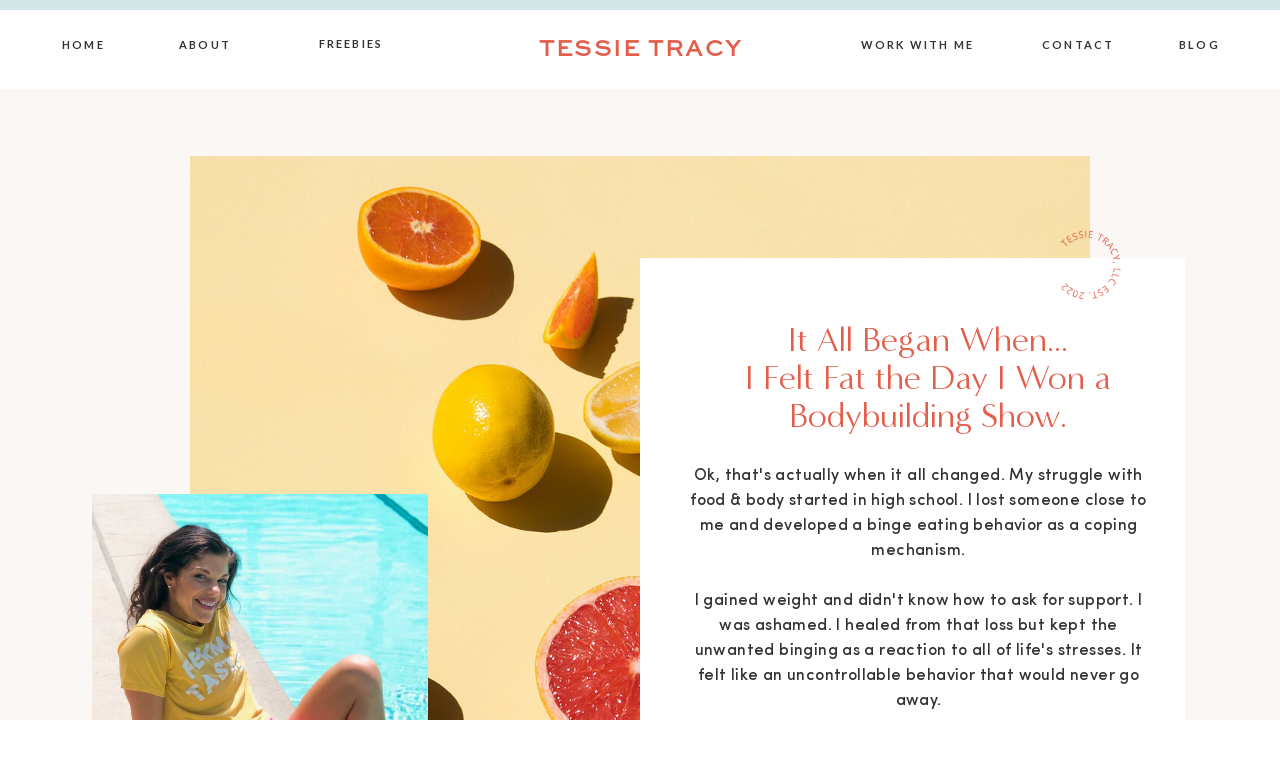

--- FILE ---
content_type: text/html;charset=UTF-8
request_url: https://tessietracy.com/about
body_size: 21472
content:
<!DOCTYPE html>
<html class="d" lang="">
  <head>
    <meta charset="UTF-8" />
    <meta name="viewport" content="width=device-width, initial-scale=1" />
    <title>About</title>
      <link rel="icon" type="image/png" href="//static.showit.co/200/qNOw6_UASVqV5P4aH5JU-Q/135865/ttllccircle-1.png" />
      <link rel="preconnect" href="https://static.showit.co" />
      <link rel="canonical" href="https://tessietracy.com/about" />
    
    
    <link rel="preconnect" href="https://fonts.googleapis.com">
<link rel="preconnect" href="https://fonts.gstatic.com" crossorigin>
<link href="https://fonts.googleapis.com/css?family=Poppins:600|Lato:700|Poppins:700" rel="stylesheet" type="text/css"/>
<style>
@font-face{font-family:Andale Mono;src:url('//static.showit.co/file/2cXvGH7qS9yBu-h-Ub5ekA/shared/andalemono.woff');}
@font-face{font-family:Sweet Sans Pro Regular;src:url('//static.showit.co/file/_C482bteQgSYOwtB3l6jLg/shared/sweetsanspro-regular.woff');}
@font-face{font-family:Minerva Modern Regular;src:url('//static.showit.co/file/8l4S-oZ8RNSwRpaumLAKuw/shared/minervamodern-regular.woff');}
@font-face{font-family:Sofia Pro Medium;src:url('//static.showit.co/file/bi9QR1H3Se2mHfNjBZT1xQ/shared/sofiapromedium.woff');}
@font-face{font-family:Marilyn Wilde;src:url('//static.showit.co/file/lCbg8EDHTrWNNX_Ns8m1zA/135865/marilynwilde-regular.woff');}
@font-face{font-family:Formetor Regular;src:url('//static.showit.co/file/yj01cvSfSW2KaYwVOOHAlw/shared/formetor-regular.woff');}
 </style>
    <script id="init_data" type="application/json">
      {"mobile":{"w":320,"defaultTrIn":{"type":"fade"},"defaultTrOut":{"type":"fade"},"bgMediaType":"none"},"desktop":{"w":1200,"defaultTrIn":{"type":"fade"},"defaultTrOut":{"type":"fade"},"bgColor":"colors-7","bgMediaType":"none","bgFillType":"color"},"sid":"mbqvjw-xsdumdgvzaoynvq","break":768,"assetURL":"//static.showit.co","contactFormId":"135865/260954","cfAction":"aHR0cHM6Ly9jbGllbnRzZXJ2aWNlLnNob3dpdC5jby9jb250YWN0Zm9ybQ==","sgAction":"aHR0cHM6Ly9jbGllbnRzZXJ2aWNlLnNob3dpdC5jby9zb2NpYWxncmlk","blockData":[{"slug":"mobile-menu","visible":"m","states":[],"d":{"h":85,"w":1200,"bgColor":"colors-7","bgMediaType":"none","bgFillType":"color","locking":{"offset":0},"tr":{"in":{"cl":"fadeIn","d":"0.5","dl":"0"},"out":{"cl":"fadeOut","d":"0.5","dl":"0"}}},"m":{"bgFillType":"color","nature":"wH","h":540,"stateTrIn":{"duration":0.2,"type":"fade"},"w":320,"bgColor":"colors-3","stateTrOut":{"duration":0.2,"type":"fade"},"locking":{"side":"t","offset":0},"hide":1,"bgMediaType":"none","tr":{"in":{"cl":"fadeIn","d":"0.5","dl":"0"},"out":{"cl":"fadeOut","d":"0.5","dl":"0"}}}},{"slug":"mobile-menu-closed","visible":"m","states":[],"d":{"w":1200,"h":222,"bgColor":"colors-7","bgMediaType":"none","bgFillType":"color","locking":{},"tr":{"in":{"cl":"fadeIn","d":"0.5","dl":"0"},"out":{"cl":"fadeOut","d":"0.5","dl":"0"}}},"m":{"w":320,"h":1,"locking":{"side":"st"},"bgFillType":"color","bgColor":"colors-7","bgMediaType":"none","tr":{"in":{"cl":"fadeIn","d":"0.5","dl":"0"},"out":{"cl":"fadeOut","d":"0.5","dl":"0"}}}},{"slug":"menu","visible":"d","states":[],"d":{"w":1200,"h":89,"locking":{},"bgMediaType":"none","bgFillType":"color","bgColor":"colors-7","tr":{"in":{"cl":"fadeIn","d":"0.5","dl":"0"},"out":{"cl":"fadeOut","d":"0.5","dl":"0"}}},"m":{"w":320,"h":40,"locking":{"side":"t"},"bgMediaType":"none","bgFillType":"color","bgColor":"colors-7","tr":{"in":{"cl":"fadeIn","d":"0.5","dl":"0"},"out":{"cl":"fadeOut","d":"0.5","dl":"0"}}},"ps":[{"trigger":"offscreen","type":"show","block":"demo-only-delete"}]},{"slug":"hero","visible":"a","states":[],"d":{"w":1200,"h":939,"stateTrIn":{"type":"fade","direction":"none","duration":0.6},"bgMediaType":"none","bgFillType":"color","bgColor":"colors-6","tr":{"in":{"cl":"fadeIn","d":"0.5","dl":"0"},"out":{"cl":"fadeOut","d":"0.5","dl":"0"}}},"m":{"w":320,"h":810,"stateTrIn":{"type":"fade","direction":"none","duration":0.6},"bgMediaType":"none","bgFillType":"color","bgColor":"colors-6","tr":{"in":{"cl":"fadeIn","d":"0.5","dl":"0"},"out":{"cl":"fadeOut","d":"0.5","dl":"0"}}}},{"slug":"bio","visible":"a","states":[],"d":{"w":1200,"h":833,"bgMediaType":"none","bgFillType":"color","bgColor":"colors-6","tr":{"in":{"cl":"fadeIn","d":"0.5","dl":"0"},"out":{"cl":"fadeOut","d":"0.5","dl":"0"}}},"m":{"w":320,"h":1413,"bgMediaType":"none","bgFillType":"color","bgColor":"colors-6","tr":{"in":{"cl":"fadeIn","d":"0.5","dl":"0"},"out":{"cl":"fadeOut","d":"0.5","dl":"0"}}}},{"slug":"video","visible":"a","states":[],"d":{"w":1200,"h":588,"bgMediaType":"video","bgImage":{"key":"JQLEVhLSSletZi9XLWs7yg/shared/socialsquares_lishcollab23-2.jpg","aspect_ratio":1,"title":"socialsquares_LISHcollab23-2","type":"asset"},"bgLoop":"1","bgOpacity":100,"bgPos":"cb","bgScale":"cover","bgScroll":"x","bgVideo":{"key":"NC3ZAPuuRYy0oro5ef2jmQ/135865/bgvid-small-web_adobeexpress.mp4","aspect_ratio":1.77778,"title":"bgvid-small-web_AdobeExpress","type":"asset"},"bgFillType":"color","bgColor":"colors-5","tr":{"in":{"cl":"fadeIn","d":"0.5","dl":"0"},"out":{"cl":"fadeOut","d":"0.5","dl":"0"}}},"m":{"w":320,"h":294,"bgMediaType":"none","bgColor":"#000000:0","bgFillType":"color","tr":{"in":{"cl":"fadeIn","d":"0.5","dl":"0"},"out":{"cl":"fadeOut","d":"0.5","dl":"0"}}}},{"slug":"currently","visible":"a","states":[],"d":{"w":1200,"h":634,"bgColor":"colors-4","bgMediaType":"none","bgFillType":"color","tr":{"in":{"cl":"fadeIn","d":"0.5","dl":"0"},"out":{"cl":"fadeOut","d":"0.5","dl":"0"}}},"m":{"w":320,"h":864,"bgFillType":"color","bgColor":"colors-4","bgMediaType":"none","tr":{"in":{"cl":"fadeIn","d":"0.5","dl":"0"},"out":{"cl":"fadeOut","d":"0.5","dl":"0"}}}},{"slug":"simple-collage","visible":"a","states":[{"slug":"view-1","d":{"bgMediaType":"none","bgColor":"#000000:0","bgFillType":"color"},"m":{"bgMediaType":"none","bgColor":"#000000:0","bgFillType":"color"}},{"slug":"view-2","d":{"bgMediaType":"none","bgColor":"#000000:0","bgFillType":"color"},"m":{"bgMediaType":"none","bgColor":"#000000:0","bgFillType":"color"}}],"d":{"w":1200,"h":746,"bgColor":"colors-6","bgMediaType":"none","bgFillType":"color","tr":{"in":{"cl":"fadeIn","d":"0.5","dl":"0"},"out":{"cl":"fadeOut","d":"0.5","dl":"0"}}},"m":{"w":320,"h":1127,"bgFillType":"color","bgColor":"colors-6","bgMediaType":"none","tr":{"in":{"cl":"fadeIn","d":"0.5","dl":"0"},"out":{"cl":"fadeOut","d":"0.5","dl":"0"}}},"stateTrans":[{"d":{"in":{"cl":"fadeIn","d":"0.5","dl":"0","od":"fadeIn"},"out":{"cl":"fadeOut","d":"0.5","dl":"0","od":"fadeOut"}},"m":{"in":{"cl":"fadeIn","d":"0.5","dl":"0","od":"fadeIn"},"out":{"cl":"fadeOut","d":"0.5","dl":"0","od":"fadeOut"}}},{"d":{"in":{"cl":"fadeIn","d":"0.5","dl":"0","od":"fadeIn"},"out":{"cl":"fadeOut","d":"0.5","dl":"0","od":"fadeOut"}},"m":{"in":{"cl":"fadeIn","d":"0.5","dl":"0","od":"fadeIn"},"out":{"cl":"fadeOut","d":"0.5","dl":"0","od":"fadeOut"}}}]},{"slug":"this-or-that","visible":"a","states":[],"d":{"w":1200,"h":855,"bgMediaType":"none","bgFillType":"color","bgColor":"colors-6","tr":{"in":{"cl":"fadeIn","d":"0.5","dl":"0"},"out":{"cl":"fadeOut","d":"0.5","dl":"0"}}},"m":{"w":320,"h":690,"bgMediaType":"none","bgFillType":"color","bgColor":"colors-6","tr":{"in":{"cl":"fadeIn","d":"0.5","dl":"0"},"out":{"cl":"fadeOut","d":"0.5","dl":"0"}}}},{"slug":"pull-quote","visible":"a","states":[],"d":{"w":1200,"h":450,"bgColor":"colors-6","bgMediaType":"none","bgFillType":"color","tr":{"in":{"cl":"fadeIn","d":"0.5","dl":"0"},"out":{"cl":"fadeOut","d":"0.5","dl":"0"}}},"m":{"w":320,"h":376,"bgFillType":"color","bgColor":"colors-6","bgMediaType":"none","tr":{"in":{"cl":"fadeIn","d":"0.5","dl":"0"},"out":{"cl":"fadeOut","d":"0.5","dl":"0"}}}},{"slug":"opt-in-1-1","visible":"a","states":[],"d":{"w":1200,"h":688,"bgMediaType":"none","bgFillType":"color","bgColor":"colors-1","tr":{"in":{"cl":"fadeIn","d":"0.5","dl":"0"},"out":{"cl":"fadeOut","d":"0.5","dl":"0"}}},"m":{"w":320,"h":746,"bgMediaType":"none","bgFillType":"color","bgColor":"colors-1","tr":{"in":{"cl":"fadeIn","d":"0.5","dl":"0"},"out":{"cl":"fadeOut","d":"0.5","dl":"0"}}}},{"slug":"explore-portfolio-or-opt-in","visible":"a","states":[],"d":{"bgFillType":"color","bgOpacity":90,"h":691,"bgPos":"cm","bgScroll":"x","bgImage":{"key":"cmwFV7ntT8SO8OHUYK4URQ/shared/socialsquares_lishcollab43-2.jpg","aspect_ratio":1,"title":"socialsquares_LISHcollab43-2","type":"asset"},"w":1200,"bgMediaType":"image","bgColor":"#000000","bgScale":"cover","tr":{"in":{"cl":"fadeIn","d":"0.5","dl":"0"},"out":{"cl":"fadeOut","d":"0.5","dl":"0"}}},"m":{"bgOpacity":90,"h":442,"bgPos":"cm","bgImage":{"key":"cmwFV7ntT8SO8OHUYK4URQ/shared/socialsquares_lishcollab43-2.jpg","aspect_ratio":1,"title":"socialsquares_LISHcollab43-2","type":"asset"},"w":320,"bgMediaType":"image","bgFillType":"color","bgColor":"#000000","bgScale":"cover","bgScroll":"p","tr":{"in":{"cl":"fadeIn","d":"0.5","dl":"0"},"out":{"cl":"fadeOut","d":"0.5","dl":"0"}}}},{"slug":"footer","visible":"a","states":[],"d":{"w":1200,"h":797,"bgColor":"colors-6","bgMediaType":"none","bgFillType":"color","tr":{"in":{"cl":"fadeIn","d":"0.5","dl":"0"},"out":{"cl":"fadeOut","d":"0.5","dl":"0"}}},"m":{"w":320,"h":845,"bgFillType":"color","bgColor":"colors-6","bgMediaType":"none","tr":{"in":{"cl":"fadeIn","d":"0.5","dl":"0"},"out":{"cl":"fadeOut","d":"0.5","dl":"0"}}}}],"elementData":[{"type":"simple","visible":"m","id":"mobile-menu_0","blockId":"mobile-menu","m":{"x":0,"y":0,"w":320,"h":52,"a":0},"d":{"x":360,"y":26,"w":480,"h":34,"a":0}},{"type":"text","visible":"m","id":"mobile-menu_1","blockId":"mobile-menu","m":{"x":162,"y":249,"w":68,"h":22,"a":0,"lockV":"b"},"d":{"x":1018.6,"y":34,"w":77,"h":26,"a":0,"lockH":"r"},"pc":[{"type":"hide","block":"mobile-menu"}]},{"type":"text","visible":"m","id":"mobile-menu_2","blockId":"mobile-menu","m":{"x":162,"y":360,"w":113,"h":22,"a":0,"lockV":"b"},"d":{"x":920.2,"y":34,"w":70,"h":26,"a":0,"lockH":"r"},"pc":[{"type":"hide","block":"mobile-menu"}]},{"type":"text","visible":"m","id":"mobile-menu_3","blockId":"mobile-menu","m":{"x":36,"y":305,"w":53,"h":22,"a":0,"lockV":"b"},"d":{"x":735.4,"y":34,"w":57,"h":26,"a":0,"lockH":"r"},"pc":[{"type":"hide","block":"mobile-menu"}]},{"type":"text","visible":"m","id":"mobile-menu_4","blockId":"mobile-menu","m":{"x":36,"y":249,"w":45,"h":17,"a":0,"lockV":"b"},"d":{"x":655,"y":34,"w":52,"h":26,"a":0,"lockH":"r"},"pc":[{"type":"hide","block":"mobile-menu"}]},{"type":"icon","visible":"m","id":"mobile-menu_5","blockId":"mobile-menu","m":{"x":35,"y":445,"w":22,"h":23,"a":0,"lockV":"b"},"d":{"x":151.755,"y":273.459,"w":25.756,"h":26.48,"a":0}},{"type":"icon","visible":"m","id":"mobile-menu_6","blockId":"mobile-menu","m":{"x":77,"y":445,"w":22,"h":23,"a":0,"lockV":"b"},"d":{"x":185.005,"y":271.191,"w":30.006,"h":31.015,"a":0}},{"type":"icon","visible":"m","id":"mobile-menu_7","blockId":"mobile-menu","m":{"x":116,"y":447,"w":22,"h":21,"a":0,"lockV":"b"},"d":{"x":266.648,"y":276.887,"w":23.006,"h":22.007,"a":0}},{"type":"simple","visible":"m","id":"mobile-menu_8","blockId":"mobile-menu","m":{"x":35,"y":341,"w":251,"h":1,"a":0,"lockV":"b"},"d":{"x":967,"y":203,"w":177,"h":1,"a":0}},{"type":"simple","visible":"m","id":"mobile-menu_9","blockId":"mobile-menu","m":{"x":35,"y":285,"w":251,"h":1,"a":0,"lockV":"b"},"d":{"x":967,"y":203,"w":177,"h":1,"a":0}},{"type":"simple","visible":"m","id":"mobile-menu_10","blockId":"mobile-menu","m":{"x":35,"y":397,"w":251,"h":1,"a":0,"lockV":"b"},"d":{"x":967,"y":203,"w":177,"h":1,"a":0}},{"type":"text","visible":"m","id":"mobile-menu_11","blockId":"mobile-menu","m":{"x":57,"y":20,"w":206,"h":31,"a":0},"d":{"x":494,"y":38,"w":213,"h":32,"a":0},"pc":[{"type":"hide","block":"mobile-menu"}]},{"type":"icon","visible":"m","id":"mobile-menu_12","blockId":"mobile-menu","m":{"x":284,"y":15,"w":27,"h":24,"a":0},"d":{"x":550,"y":-28,"w":100,"h":100,"a":0},"pc":[{"type":"hide","block":"mobile-menu"}]},{"type":"simple","visible":"m","id":"mobile-menu_13","blockId":"mobile-menu","m":{"x":0,"y":0,"w":320,"h":5,"a":0},"d":{"x":360,"y":67,"w":480,"h":88.80000000000001,"a":0}},{"type":"text","visible":"m","id":"mobile-menu_14","blockId":"mobile-menu","m":{"x":36,"y":360,"w":67,"h":22,"a":0,"lockV":"b"},"d":{"x":1018.6,"y":34,"w":77,"h":26,"a":0,"lockH":"r"},"pc":[{"type":"hide","block":"mobile-menu"}]},{"type":"text","visible":"m","id":"mobile-menu_15","blockId":"mobile-menu","m":{"x":162,"y":305,"w":110,"h":22,"a":0,"lockV":"b"},"d":{"x":1018.6,"y":34,"w":77,"h":26,"a":0,"lockH":"r"},"pc":[{"type":"hide","block":"mobile-menu"}]},{"type":"graphic","visible":"a","id":"mobile-menu_16","blockId":"mobile-menu","m":{"x":0,"y":51,"w":320,"h":176,"a":0},"d":{"x":556,"y":13,"w":89,"h":59,"a":0},"c":{"key":"jvblDg8qRQ6fBPaM7AL-jQ/135865/tessie1671-4x6.jpg","aspect_ratio":1.5}},{"type":"simple","visible":"a","id":"mobile-menu-closed_0","blockId":"mobile-menu-closed","m":{"x":0,"y":49,"w":320,"h":1,"a":0},"d":{"x":0,"y":0,"w":1200,"h":1,"a":0,"lockH":"s"}},{"type":"simple","visible":"a","id":"mobile-menu-closed_1","blockId":"mobile-menu-closed","m":{"x":0,"y":-2,"w":320,"h":5,"a":0},"d":{"x":360,"y":67,"w":480,"h":88.80000000000001,"a":0}},{"type":"text","visible":"d","id":"menu_0","blockId":"menu","m":{"x":19,"y":18,"w":146,"h":37,"a":0},"d":{"x":62,"y":36,"w":40,"h":23,"a":0,"lockH":"l"}},{"type":"text","visible":"d","id":"menu_1","blockId":"menu","m":{"x":19,"y":18,"w":146,"h":37,"a":0},"d":{"x":777,"y":36,"w":121,"h":23,"a":0,"lockH":"r"}},{"type":"text","visible":"d","id":"menu_2","blockId":"menu","m":{"x":19,"y":18,"w":146,"h":37,"a":0},"d":{"x":179,"y":36,"w":47,"h":23,"a":0,"lockH":"l"}},{"type":"text","visible":"d","id":"menu_3","blockId":"menu","m":{"x":19,"y":18,"w":146,"h":37,"a":0},"d":{"x":962,"y":36,"w":71,"h":23,"a":0,"lockH":"r"}},{"type":"text","visible":"d","id":"menu_4","blockId":"menu","m":{"x":19,"y":18,"w":146,"h":37,"a":0},"d":{"x":1099,"y":36,"w":40,"h":23,"a":0,"lockH":"r"}},{"type":"text","visible":"a","id":"menu_5","blockId":"menu","m":{"x":111,"y":4,"w":99,"h":33,"a":0},"d":{"x":494,"y":37,"w":213,"h":23,"a":0}},{"type":"simple","visible":"a","id":"menu_6","blockId":"menu","m":{"x":48,"y":6,"w":224,"h":28,"a":0},"d":{"x":0,"y":0,"w":1200,"h":10,"a":0,"lockH":"s"}},{"type":"text","visible":"d","id":"menu_7","blockId":"menu","m":{"x":19,"y":18,"w":146,"h":37,"a":0},"d":{"x":311,"y":35,"w":80,"h":23,"a":0,"lockH":"l"}},{"type":"graphic","visible":"a","id":"hero_0","blockId":"hero","m":{"x":0,"y":0,"w":320,"h":322,"a":0,"gs":{"s":0}},"d":{"x":150,"y":67,"w":900,"h":866,"a":0,"gs":{"s":50}},"c":{"key":"NhRLl0_uTRC-3PyMQ44aUw/shared/citrus-stock-images_social-squares_shay-cochrane51-5.jpg","aspect_ratio":1}},{"type":"simple","visible":"a","id":"hero_1","blockId":"hero","m":{"x":43,"y":243,"w":277,"h":558,"a":0},"d":{"x":600,"y":169,"w":545,"h":707,"a":0}},{"type":"text","visible":"a","id":"hero_2","blockId":"hero","m":{"x":81,"y":270,"w":201,"h":85,"a":0},"d":{"x":697,"y":231,"w":382,"h":90,"a":0}},{"type":"text","visible":"a","id":"hero_3","blockId":"hero","m":{"x":69,"y":360,"w":226,"h":364,"a":0,"trIn":{"cl":"fadeIn","d":"0.5","dl":"0"}},"d":{"x":642,"y":375,"w":473,"h":390,"a":0,"trIn":{"cl":"fadeIn","d":"0.5","dl":"0"}}},{"type":"text","visible":"a","id":"hero_4","blockId":"hero","m":{"x":74,"y":734,"w":216,"h":47,"a":0},"d":{"x":772,"y":790,"w":232,"h":46,"a":0}},{"type":"graphic","visible":"a","id":"hero_5","blockId":"hero","m":{"x":207,"y":48,"w":113,"h":149,"a":0},"d":{"x":52,"y":405,"w":336,"h":453,"a":0,"gs":{"s":40}},"c":{"key":"l4RrD6evToaALYJv4qxHig/135865/img_0830.jpg","aspect_ratio":1}},{"type":"graphic","visible":"a","id":"hero_6","blockId":"hero","m":{"x":0,"y":278,"w":89,"h":89,"a":0},"d":{"x":990,"y":114,"w":125,"h":124,"a":0},"c":{"key":"qNOw6_UASVqV5P4aH5JU-Q/135865/ttllccircle-1.png","aspect_ratio":1}},{"type":"text","visible":"a","id":"bio_0","blockId":"bio","m":{"x":30,"y":1298,"w":266,"h":77,"a":0},"d":{"x":847,"y":642,"w":271,"h":99,"a":0}},{"type":"text","visible":"a","id":"bio_1","blockId":"bio","m":{"x":30,"y":1255,"w":132,"h":23,"a":0},"d":{"x":847,"y":601,"w":202,"h":20,"a":0}},{"type":"simple","visible":"a","id":"bio_2","blockId":"bio","m":{"x":28,"y":1223,"w":260,"h":1,"a":0},"d":{"x":847,"y":571,"w":268,"h":1,"a":0}},{"type":"text","visible":"a","id":"bio_3","blockId":"bio","m":{"x":28,"y":1137,"w":260,"h":77,"a":0},"d":{"x":847,"y":488,"w":267,"h":64,"a":0}},{"type":"text","visible":"a","id":"bio_4","blockId":"bio","m":{"x":30,"y":1097,"w":187,"h":23,"a":0},"d":{"x":847,"y":448,"w":202,"h":20,"a":0}},{"type":"simple","visible":"a","id":"bio_5","blockId":"bio","m":{"x":32,"y":1072,"w":260,"h":1,"a":0},"d":{"x":847,"y":416,"w":268,"h":1,"a":0}},{"type":"text","visible":"a","id":"bio_6","blockId":"bio","m":{"x":30,"y":987,"w":260,"h":77,"a":0},"d":{"x":847,"y":332,"w":267,"h":62,"a":0}},{"type":"text","visible":"a","id":"bio_7","blockId":"bio","m":{"x":30,"y":953,"w":178,"h":23,"a":0},"d":{"x":847,"y":291,"w":202,"h":20,"a":0}},{"type":"simple","visible":"a","id":"bio_8","blockId":"bio","m":{"x":30,"y":924,"w":260,"h":1,"a":0},"d":{"x":847,"y":258,"w":268,"h":1,"a":0}},{"type":"text","visible":"a","id":"bio_9","blockId":"bio","m":{"x":28,"y":823,"w":274,"h":77,"a":0},"d":{"x":847,"y":155,"w":256,"h":79,"a":0}},{"type":"text","visible":"a","id":"bio_10","blockId":"bio","m":{"x":30,"y":788,"w":132,"h":23,"a":0},"d":{"x":847,"y":114,"w":202,"h":20,"a":0}},{"type":"text","visible":"a","id":"bio_11","blockId":"bio","m":{"x":30,"y":503,"w":270,"h":266,"a":0},"d":{"x":150,"y":526,"w":636,"h":256,"a":0}},{"type":"icon","visible":"a","id":"bio_12","blockId":"bio","m":{"x":30,"y":432,"w":91,"h":38,"a":0},"d":{"x":105,"y":458,"w":213,"h":41,"a":0}},{"type":"text","visible":"a","id":"bio_13","blockId":"bio","m":{"x":30,"y":246,"w":260,"h":197,"a":0},"d":{"x":150,"y":290,"w":618,"h":126,"a":0}},{"type":"text","visible":"a","id":"bio_14","blockId":"bio","m":{"x":30,"y":35,"w":260,"h":189,"a":0},"d":{"x":150,"y":112,"w":636,"h":164,"a":0}},{"type":"graphic","visible":"m","id":"video_0","blockId":"video","m":{"x":-18,"y":-2,"w":356,"h":299,"a":0},"d":{"x":180,"y":58,"w":840,"h":473,"a":0},"c":{"key":"6_FANDNSSw2a3gRI67V69Q/shared/ezgif_com-optimize_10.gif","aspect_ratio":1.77515}},{"type":"graphic","visible":"a","id":"currently_0","blockId":"currently","m":{"x":77,"y":0,"w":243,"h":301,"a":0,"gs":{"s":35}},"d":{"x":101,"y":-39,"w":410,"h":572,"a":0,"gs":{"s":40}},"c":{"key":"XjjOCXm3QdS4bWwYxzYn8A/135865/tessie_1618-4x6.jpg","aspect_ratio":0.66667}},{"type":"simple","visible":"a","id":"currently_1","blockId":"currently","m":{"x":32,"y":543,"w":260,"h":1,"a":0},"d":{"x":619,"y":332,"w":475,"h":1,"a":0}},{"type":"simple","visible":"a","id":"currently_2","blockId":"currently","m":{"x":32,"y":644,"w":260,"h":1,"a":0},"d":{"x":619,"y":402,"w":475,"h":1,"a":0}},{"type":"simple","visible":"a","id":"currently_3","blockId":"currently","m":{"x":32,"y":749,"w":260,"h":1,"a":0},"d":{"x":619,"y":472,"w":475,"h":1,"a":0}},{"type":"text","visible":"a","id":"currently_4","blockId":"currently","m":{"x":32,"y":809,"w":224,"h":42,"a":0},"d":{"x":730,"y":491,"w":359,"h":62,"a":0}},{"type":"text","visible":"a","id":"currently_5","blockId":"currently","m":{"x":32,"y":776,"w":100,"h":21,"a":0},"d":{"x":619,"y":502,"w":96,"h":20,"a":0}},{"type":"text","visible":"a","id":"currently_6","blockId":"currently","m":{"x":32,"y":697,"w":254,"h":40,"a":0},"d":{"x":723,"y":417,"w":359,"h":62,"a":0}},{"type":"text","visible":"a","id":"currently_7","blockId":"currently","m":{"x":32,"y":670,"w":100,"h":23,"a":0},"d":{"x":619,"y":428,"w":87,"h":20,"a":0}},{"type":"text","visible":"a","id":"currently_8","blockId":"currently","m":{"x":32,"y":592,"w":243,"h":40,"a":0},"d":{"x":730,"y":346,"w":359,"h":62,"a":0}},{"type":"text","visible":"a","id":"currently_9","blockId":"currently","m":{"x":32,"y":569,"w":100,"h":24,"a":0},"d":{"x":619,"y":357,"w":85,"h":20,"a":0}},{"type":"simple","visible":"a","id":"currently_10","blockId":"currently","m":{"x":32,"y":451,"w":260,"h":1,"a":0},"d":{"x":619,"y":262,"w":475,"h":1,"a":0}},{"type":"text","visible":"a","id":"currently_11","blockId":"currently","m":{"x":32,"y":493,"w":222,"h":39,"a":0},"d":{"x":730,"y":278,"w":359,"h":62,"a":0}},{"type":"text","visible":"a","id":"currently_12","blockId":"currently","m":{"x":32,"y":469,"w":100,"h":22,"a":0},"d":{"x":619,"y":289,"w":92,"h":20,"a":0}},{"type":"text","visible":"a","id":"currently_13","blockId":"currently","m":{"x":32,"y":402,"w":285,"h":35,"a":0},"d":{"x":730,"y":206,"w":386,"h":62,"a":0}},{"type":"text","visible":"a","id":"currently_14","blockId":"currently","m":{"x":32,"y":372,"w":104,"h":20,"a":0},"d":{"x":619,"y":217,"w":104,"h":20,"a":0}},{"type":"text","visible":"a","id":"currently_15","blockId":"currently","m":{"x":32,"y":320,"w":172,"h":52,"a":0},"d":{"x":619,"y":113,"w":267,"h":59,"a":0}},{"type":"graphic","visible":"a","id":"simple-collage_view-1_0","blockId":"simple-collage","m":{"x":35,"y":97,"w":248,"h":251,"a":0},"d":{"x":94,"y":218,"w":346,"h":364,"a":0,"gs":{"s":100}},"c":{"key":"e9xluq3lTIuKL1BPohdnAw/135865/img_3500_jpg.jpg","aspect_ratio":0.75}},{"type":"text","visible":"a","id":"simple-collage_view-1_1","blockId":"simple-collage","m":{"x":30,"y":32,"w":260,"h":40,"a":0},"d":{"x":94,"y":97,"w":401,"h":53,"a":0}},{"type":"text","visible":"a","id":"simple-collage_view-1_2","blockId":"simple-collage","m":{"x":61,"y":1037,"w":214,"h":77,"a":0},"d":{"x":863,"y":611,"w":217,"h":66,"a":0}},{"type":"graphic","visible":"a","id":"simple-collage_view-1_3","blockId":"simple-collage","m":{"x":0,"y":481,"w":212,"h":192,"a":0},"d":{"x":504,"y":317,"w":286,"h":294,"a":0},"c":{"key":"licFuTjcSnG6W0nByRb8rw/135865/mw_2.png","aspect_ratio":1}},{"type":"graphic","visible":"a","id":"simple-collage_view-1_4","blockId":"simple-collage","m":{"x":56,"y":768,"w":209,"h":247,"a":0},"d":{"x":857,"y":211,"w":268,"h":371,"a":0},"c":{"key":"m0jyQ-ZASa2zce3YQgxtOQ/135865/stairs-wedding.jpg","aspect_ratio":0.56237}},{"type":"text","visible":"a","id":"simple-collage_view-1_5","blockId":"simple-collage","m":{"x":123,"y":585,"w":160,"h":74,"a":354},"d":{"x":603,"y":551,"w":257,"h":62,"a":350}},{"type":"text","visible":"a","id":"simple-collage_view-1_6","blockId":"simple-collage","m":{"x":34,"y":691,"w":251,"h":65,"a":0},"d":{"x":543,"y":227,"w":208,"h":62,"a":0}},{"type":"text","visible":"a","id":"simple-collage_view-1_7","blockId":"simple-collage","m":{"x":35,"y":368,"w":240,"h":97,"a":0},"d":{"x":94,"y":621,"w":346,"h":79,"a":0}},{"type":"text","visible":"a","id":"simple-collage_view-2_0","blockId":"simple-collage","m":{"x":36,"y":36,"w":260,"h":40,"a":0},"d":{"x":96,"y":97,"w":679,"h":53,"a":0}},{"type":"text","visible":"a","id":"simple-collage_view-2_1","blockId":"simple-collage","m":{"x":67,"y":1022,"w":200,"h":77,"a":0},"d":{"x":863,"y":552,"w":217,"h":79,"a":0}},{"type":"graphic","visible":"a","id":"simple-collage_view-2_2","blockId":"simple-collage","m":{"x":67,"y":763,"w":171,"h":232,"a":0},"d":{"x":863,"y":193,"w":243,"h":329,"a":0},"c":{"key":"eeIy7rkhRIOgfQAuLznwqw/shared/10800.jpg","aspect_ratio":0.66674}},{"type":"graphic","visible":"a","id":"simple-collage_view-2_3","blockId":"simple-collage","m":{"x":0,"y":460,"w":180,"h":180,"a":0},"d":{"x":565,"y":317,"w":220,"h":290,"a":0},"c":{"key":"S6TaL2WMR2icYkNyodaU4Q/shared/ian-dooley-tld6icolyb0-unsplash_1.jpg","aspect_ratio":0.66667}},{"type":"text","visible":"a","id":"simple-collage_view-2_4","blockId":"simple-collage","m":{"x":32,"y":672,"w":226,"h":65,"a":0},"d":{"x":565,"y":233,"w":221,"h":62,"a":0}},{"type":"text","visible":"a","id":"simple-collage_view-2_5","blockId":"simple-collage","m":{"x":144,"y":511,"w":183,"h":54,"a":-6},"d":{"x":619,"y":488,"w":257,"h":62,"a":-10}},{"type":"graphic","visible":"a","id":"simple-collage_view-2_6","blockId":"simple-collage","m":{"x":36,"y":96,"w":248,"h":251,"a":0},"d":{"x":94,"y":211,"w":389,"h":400,"a":0,"gs":{"s":50}},"c":{"key":"6MQP9JQSS2W5s0UKhcC3Cw/shared/social-squares_styled-stock-photos-for-social-media_0068-9.jpg","aspect_ratio":1}},{"type":"text","visible":"a","id":"simple-collage_view-2_7","blockId":"simple-collage","m":{"x":36,"y":369,"w":241,"h":77,"a":0},"d":{"x":94,"y":637,"w":374,"h":45,"a":0}},{"type":"gallery","visible":"a","id":"this-or-that_0","blockId":"this-or-that","m":{"x":0,"y":-1,"w":320,"h":263,"a":0,"g":{}},"d":{"x":482,"y":28,"w":630,"h":827,"a":0,"g":{"tranTime":0.5}},"imgs":[{"key":"AQgu0NK7SS-eGIQU9DR5iQ/shared/valentines-day_social-squares_styled-stock_0156.jpg","ar":1},{"key":"4xDwqQv8Szqgrcc2YrhNKA/shared/punchy-pastels_social-squares_styled-stock_01431.jpg","ar":0.75},{"key":"hCkUU37NToC1S_3l7JOshQ/shared/punchy-pastels_social-squares_styled-stock_01441.jpg","ar":0.75},{"key":"aDzItzbmTIqllvnejClBnw/shared/screenshot_2020-04-14_14_02_01.png","ar":0.796},{"key":"cmwFV7ntT8SO8OHUYK4URQ/shared/socialsquares_lishcollab43-2.jpg","ar":1},{"key":"TpjpIWsUQaOCD29W9q_ouQ/135865/mw_3.png","ar":1},{"key":"0eBLqMV1Qb2jo2s7hfoCPw/135865/tessie1679-4x6.jpg","ar":1.5},{"key":"ED5ICeoyT1aoH3LYD8Rs3Q/135865/dsc4112.jpg","ar":1.49883}],"ch":"1","gal":"simple"},{"type":"simple","visible":"a","id":"this-or-that_1","blockId":"this-or-that","m":{"x":10,"y":169,"w":300,"h":427,"a":0},"d":{"x":110,"y":86,"w":561,"h":712,"a":0}},{"type":"simple","visible":"a","id":"this-or-that_2","blockId":"this-or-that","m":{"x":6,"y":473,"w":308,"h":1,"a":-90},"d":{"x":202,"y":518,"w":378,"h":1,"a":-90}},{"type":"icon","visible":"a","id":"this-or-that_3","blockId":"this-or-that","m":{"x":44,"y":342,"w":82,"h":32,"a":0},"d":{"x":217,"y":344,"w":105,"h":25,"a":0}},{"type":"icon","visible":"a","id":"this-or-that_4","blockId":"this-or-that","m":{"x":45,"y":385,"w":82,"h":32,"a":0},"d":{"x":217,"y":401,"w":105,"h":28,"a":0}},{"type":"icon","visible":"a","id":"this-or-that_5","blockId":"this-or-that","m":{"x":187,"y":429,"w":82,"h":32,"a":0},"d":{"x":458,"y":453,"w":105,"h":39,"a":0}},{"type":"icon","visible":"a","id":"this-or-that_6","blockId":"this-or-that","m":{"x":187,"y":476,"w":82,"h":32,"a":0},"d":{"x":458,"y":510,"w":105,"h":39,"a":0}},{"type":"icon","visible":"a","id":"this-or-that_7","blockId":"this-or-that","m":{"x":39,"y":545,"w":82,"h":32,"a":0},"d":{"x":217,"y":559,"w":105,"h":31,"a":0}},{"type":"icon","visible":"a","id":"this-or-that_8","blockId":"this-or-that","m":{"x":187,"y":637,"w":82,"h":32,"a":0},"d":{"x":458,"y":618,"w":105,"h":30,"a":0}},{"type":"icon","visible":"a","id":"this-or-that_9","blockId":"this-or-that","m":{"x":187,"y":587,"w":82,"h":32,"a":0},"d":{"x":458,"y":678,"w":105,"h":30,"a":0}},{"type":"text","visible":"a","id":"this-or-that_10","blockId":"this-or-that","m":{"x":18,"y":336,"w":136,"h":339,"a":0},"d":{"x":182,"y":337,"w":175,"h":13,"a":0}},{"type":"text","visible":"a","id":"this-or-that_11","blockId":"this-or-that","m":{"x":161,"y":332,"w":136,"h":337,"a":0},"d":{"x":423,"y":337,"w":175,"h":78,"a":0}},{"type":"text","visible":"a","id":"this-or-that_12","blockId":"this-or-that","m":{"x":39,"y":257,"w":243,"h":47,"a":0},"d":{"x":209,"y":248,"w":354,"h":71,"a":0}},{"type":"text","visible":"a","id":"this-or-that_13","blockId":"this-or-that","m":{"x":-3,"y":195,"w":320,"h":74,"a":0},"d":{"x":181,"y":155,"w":417,"h":58,"a":0}},{"type":"text","visible":"a","id":"this-or-that_14","blockId":"this-or-that","m":{"x":104,"y":197,"w":100,"h":54,"a":-7},"d":{"x":289,"y":158,"w":193,"h":54,"a":-7}},{"type":"text","visible":"a","id":"pull-quote_0","blockId":"pull-quote","m":{"x":32,"y":95,"w":256,"h":198,"a":0},"d":{"x":149,"y":130,"w":902,"h":140,"a":0,"trIn":{"cl":"fadeIn","d":"0.5","dl":"0"}}},{"type":"text","visible":"a","id":"pull-quote_1","blockId":"pull-quote","m":{"x":94,"y":304,"w":132,"h":18,"a":0},"d":{"x":509,"y":352,"w":182,"h":23,"a":0}},{"type":"simple","visible":"a","id":"pull-quote_2","blockId":"pull-quote","m":{"x":113,"y":337,"w":94,"h":1,"a":0},"d":{"x":540,"y":384,"w":120,"h":1,"a":0}},{"type":"text","visible":"a","id":"pull-quote_3","blockId":"pull-quote","m":{"x":72,"y":38,"w":177,"h":17,"a":0},"d":{"x":423,"y":72,"w":354,"h":20,"a":0}},{"type":"simple","visible":"a","id":"opt-in-1-1_0","blockId":"opt-in-1-1","m":{"x":31,"y":652,"w":177,"h":44,"a":0},"d":{"x":576,"y":480,"w":193,"h":52,"a":0}},{"type":"text","visible":"a","id":"opt-in-1-1_1","blockId":"opt-in-1-1","m":{"x":50,"y":666,"w":140,"h":16,"a":0},"d":{"x":589,"y":496,"w":168,"h":21,"a":0}},{"type":"graphic","visible":"a","id":"opt-in-1-1_2","blockId":"opt-in-1-1","m":{"x":0,"y":0,"w":320,"h":292,"a":0,"gs":{"s":20}},"d":{"x":0,"y":0,"w":434,"h":688,"a":0,"lockH":"ls"},"c":{"key":"XTkCcitMTsqHNH_rlxNy0g/135865/audio-aff-web-image.png","aspect_ratio":1}},{"type":"text","visible":"a","id":"opt-in-1-1_3","blockId":"opt-in-1-1","m":{"x":35,"y":509,"w":260,"h":101,"a":0},"d":{"x":576,"y":344,"w":476,"h":108,"a":0}},{"type":"text","visible":"a","id":"opt-in-1-1_4","blockId":"opt-in-1-1","m":{"x":35,"y":414,"w":263,"h":73,"a":0},"d":{"x":576,"y":232,"w":445,"h":105,"a":0}},{"type":"text","visible":"a","id":"opt-in-1-1_5","blockId":"opt-in-1-1","m":{"x":33,"y":305,"w":265,"h":54,"a":354},"d":{"x":486,"y":59,"w":289,"h":62,"a":350}},{"type":"simple","visible":"a","id":"explore-portfolio-or-opt-in_0","blockId":"explore-portfolio-or-opt-in","m":{"x":53,"y":315,"w":212,"h":46,"a":0},"d":{"x":467,"y":492,"w":266,"h":58,"a":0}},{"type":"text","visible":"a","id":"explore-portfolio-or-opt-in_1","blockId":"explore-portfolio-or-opt-in","m":{"x":38,"y":328,"w":243,"h":20,"a":0},"d":{"x":478,"y":512,"w":243,"h":24,"a":0}},{"type":"text","visible":"a","id":"explore-portfolio-or-opt-in_2","blockId":"explore-portfolio-or-opt-in","m":{"x":37,"y":133,"w":245,"h":167,"a":0},"d":{"x":322,"y":316,"w":540,"h":156,"a":0}},{"type":"text","visible":"a","id":"explore-portfolio-or-opt-in_3","blockId":"explore-portfolio-or-opt-in","m":{"x":22,"y":36,"w":274,"h":54,"a":355},"d":{"x":329,"y":130,"w":541,"h":113,"a":358}},{"type":"graphic","visible":"a","id":"footer_0","blockId":"footer","m":{"x":29,"y":172,"w":122,"h":122,"a":0,"gs":{"s":50}},"d":{"x":68,"y":259,"w":240,"h":240,"a":0,"gs":{"s":50}},"c":{"key":"d2a-OdC0TTySgkygqK5NAg/135865/img_3868_jpg.jpg","aspect_ratio":0.75}},{"type":"graphic","visible":"a","id":"footer_1","blockId":"footer","m":{"x":170,"y":312,"w":122,"h":122,"a":0,"gs":{"s":80}},"d":{"x":343,"y":259,"w":240,"h":240,"a":0,"gs":{"s":50}},"c":{"key":"edTm_sLxRU6cmTSOXA-0Fw/135865/img_3496_jpg.jpg","aspect_ratio":0.75}},{"type":"graphic","visible":"a","id":"footer_2","blockId":"footer","m":{"x":170,"y":172,"w":122,"h":122,"a":0,"gs":{"s":80}},"d":{"x":617,"y":259,"w":240,"h":240,"a":0,"gs":{"s":50}},"c":{"key":"jbNH1ye_QxajBa3RxS4zyA/135865/img_3729.jpg","aspect_ratio":0.75}},{"type":"graphic","visible":"a","id":"footer_3","blockId":"footer","m":{"x":29,"y":312,"w":122,"h":122,"a":0,"gs":{"s":80}},"d":{"x":892,"y":259,"w":240,"h":240,"a":0,"gs":{"s":50}},"c":{"key":"Y61FiJYXQr6odx-JGGUUnQ/135865/img_3778_1.jpg","aspect_ratio":0.75}},{"type":"simple","visible":"a","id":"footer_4","blockId":"footer","m":{"x":0,"y":796,"w":320,"h":50,"a":0},"d":{"x":0,"y":797,"w":1200,"h":48,"a":0,"lockH":"s"}},{"type":"text","visible":"a","id":"footer_5","blockId":"footer","m":{"x":29,"y":490,"w":265,"h":61,"a":0},"d":{"x":68,"y":616,"w":245,"h":84,"a":0}},{"type":"text","visible":"a","id":"footer_6","blockId":"footer","m":{"x":29,"y":461,"w":181,"h":29,"a":0},"d":{"x":68,"y":567,"w":213,"h":32,"a":0}},{"type":"icon","visible":"a","id":"footer_7","blockId":"footer","m":{"x":160,"y":736,"w":21,"h":21,"a":0},"d":{"x":1057,"y":548,"w":18,"h":29,"a":0}},{"type":"icon","visible":"a","id":"footer_8","blockId":"footer","m":{"x":189,"y":736,"w":22,"h":20,"a":0},"d":{"x":1084,"y":548,"w":18,"h":29,"a":0}},{"type":"icon","visible":"a","id":"footer_9","blockId":"footer","m":{"x":220,"y":738,"w":17,"h":17,"a":0},"d":{"x":1112,"y":551,"w":20,"h":24,"a":0}},{"type":"text","visible":"a","id":"footer_10","blockId":"footer","m":{"x":22,"y":809,"w":243,"h":28,"a":0},"d":{"x":543,"y":811,"w":629,"h":20,"a":0,"lockH":"r"}},{"type":"text","visible":"a","id":"footer_11","blockId":"footer","m":{"x":281,"y":806,"w":20,"h":20,"a":-90},"d":{"x":1160,"y":716,"w":32,"h":15,"a":-90,"lockH":"r"}},{"type":"text","visible":"a","id":"footer_12","blockId":"footer","m":{"x":29,"y":738,"w":85,"h":20,"a":0},"d":{"x":966,"y":555,"w":42,"h":23,"a":0}},{"type":"text","visible":"a","id":"footer_13","blockId":"footer","m":{"x":29,"y":706,"w":85,"h":20,"a":0},"d":{"x":843,"y":555,"w":70,"h":23,"a":0}},{"type":"text","visible":"a","id":"footer_14","blockId":"footer","m":{"x":29,"y":669,"w":109,"h":24,"a":0},"d":{"x":689,"y":555,"w":116,"h":23,"a":0}},{"type":"text","visible":"a","id":"footer_15","blockId":"footer","m":{"x":29,"y":633,"w":74,"h":20,"a":0},"d":{"x":573,"y":555,"w":70,"h":23,"a":0}},{"type":"text","visible":"a","id":"footer_16","blockId":"footer","m":{"x":27,"y":599,"w":82,"h":20,"a":0},"d":{"x":471,"y":555,"w":56,"h":23,"a":0}},{"type":"text","visible":"a","id":"footer_17","blockId":"footer","m":{"x":29,"y":566,"w":44,"h":20,"a":0},"d":{"x":385,"y":555,"w":50,"h":23,"a":0}},{"type":"text","visible":"a","id":"footer_18","blockId":"footer","m":{"x":162,"y":697,"w":134,"h":19,"a":0},"d":{"x":913,"y":191,"w":162,"h":20,"a":0}},{"type":"simple","visible":"a","id":"footer_19","blockId":"footer","m":{"x":162,"y":680,"w":120,"h":1,"a":0},"d":{"x":913,"y":175,"w":177,"h":1,"a":0}},{"type":"text","visible":"a","id":"footer_20","blockId":"footer","m":{"x":162,"y":634,"w":132,"h":40,"a":0},"d":{"x":905,"y":139,"w":207,"h":20,"a":0}},{"type":"simple","visible":"a","id":"footer_21","blockId":"footer","m":{"x":161,"y":619,"w":120,"h":1,"a":0},"d":{"x":913,"y":123,"w":177,"h":1,"a":0}},{"type":"text","visible":"a","id":"footer_22","blockId":"footer","m":{"x":162,"y":591,"w":121,"h":17,"a":0},"d":{"x":913,"y":87,"w":149,"h":20,"a":0}},{"type":"text","visible":"a","id":"footer_23","blockId":"footer","m":{"x":32,"y":38,"w":246,"h":97,"a":-7},"d":{"x":77,"y":75,"w":349,"h":147,"a":-8}},{"type":"iframe","visible":"a","id":"footer_24","blockId":"footer","m":{"x":54,"y":188,"w":255,"h":604,"a":0},"d":{"x":752,"y":587,"w":521,"h":258,"a":0}}]}
    </script>
    <link
      rel="stylesheet"
      type="text/css"
      href="https://cdnjs.cloudflare.com/ajax/libs/animate.css/3.4.0/animate.min.css"
    />
    <script
      id="si-jquery"
      src="https://ajax.googleapis.com/ajax/libs/jquery/3.5.1/jquery.min.js"
    ></script>
    		
		<script src="//lib.showit.co/engine/2.0.1/showit-lib.min.js"></script>
		<script src="//lib.showit.co/engine/2.0.1/showit.min.js"></script>

    <script>
      
      function initPage(){
      
      }
    </script>
    <link rel="stylesheet" type="text/css" href="//lib.showit.co/engine/2.0.1/showit.css" />
    <style id="si-page-css">
      html.m {background-color:rgba(255,255,255,1);}
html.d {background-color:rgba(255,255,255,1);}
.d .st-d-title {color:rgba(51,51,51,1);line-height:1.1;letter-spacing:0em;font-size:50px;text-align:left;font-family:'Minerva Modern Regular';font-weight:400;font-style:normal;}
.d .st-d-title.se-rc a {color:rgba(51,51,51,1);}
.d .st-d-title.se-rc a:hover {text-decoration:underline;color:rgba(51,51,51,1);opacity:0.8;}
.m .st-m-title {color:rgba(51,51,51,1);line-height:1.2;letter-spacing:0em;font-size:38px;text-align:left;font-family:'Minerva Modern Regular';font-weight:400;font-style:normal;}
.m .st-m-title.se-rc a {color:rgba(51,51,51,1);}
.m .st-m-title.se-rc a:hover {text-decoration:underline;color:rgba(51,51,51,1);opacity:0.8;}
.d .st-d-heading {color:rgba(228,94,76,1);text-transform:uppercase;line-height:1.6;letter-spacing:0.2em;font-size:14px;text-align:left;font-family:'Poppins';font-weight:700;font-style:normal;}
.d .st-d-heading.se-rc a {color:rgba(228,94,76,1);}
.d .st-d-heading.se-rc a:hover {text-decoration:underline;color:rgba(228,94,76,1);opacity:0.8;}
.m .st-m-heading {color:rgba(228,94,76,1);text-transform:uppercase;line-height:1.6;letter-spacing:0.2em;font-size:12px;text-align:left;font-family:'Poppins';font-weight:700;font-style:normal;}
.m .st-m-heading.se-rc a {color:rgba(228,94,76,1);}
.m .st-m-heading.se-rc a:hover {text-decoration:underline;color:rgba(228,94,76,1);opacity:0.8;}
.d .st-d-subheading {color:rgba(51,51,51,1);text-transform:uppercase;line-height:1;letter-spacing:0.1em;font-size:15px;text-align:left;font-family:'Andale Mono';font-weight:400;font-style:normal;}
.d .st-d-subheading.se-rc a {color:rgba(51,51,51,1);}
.d .st-d-subheading.se-rc a:hover {text-decoration:underline;color:rgba(51,51,51,1);opacity:0.8;}
.m .st-m-subheading {color:rgba(51,51,51,1);text-transform:uppercase;line-height:1.8;letter-spacing:0.1em;font-size:12px;text-align:left;font-family:'Andale Mono';font-weight:400;font-style:normal;}
.m .st-m-subheading.se-rc a {color:rgba(51,51,51,1);}
.m .st-m-subheading.se-rc a:hover {text-decoration:underline;color:rgba(51,51,51,1);opacity:0.8;}
.d .st-d-paragraph {color:rgba(51,51,51,1);line-height:1.6;letter-spacing:0.025em;font-size:16px;text-align:left;font-family:'Sofia Pro Medium';font-weight:400;font-style:normal;}
.d .st-d-paragraph.se-rc a {color:rgba(51,51,51,1);}
.d .st-d-paragraph.se-rc a:hover {text-decoration:underline;color:rgba(51,51,51,1);opacity:0.8;}
.m .st-m-paragraph {color:rgba(51,51,51,1);line-height:1.6;letter-spacing:0.025em;font-size:14px;text-align:left;font-family:'Sofia Pro Medium';font-weight:400;font-style:normal;}
.m .st-m-paragraph.se-rc a {color:rgba(51,51,51,1);}
.m .st-m-paragraph.se-rc a:hover {text-decoration:underline;color:rgba(51,51,51,1);opacity:0.8;}
.sib-mobile-menu {z-index:5;}
.m .sib-mobile-menu {height:540px;display:none;}
.d .sib-mobile-menu {height:85px;display:none;}
.m .sib-mobile-menu .ss-bg {background-color:rgba(210,229,231,1);}
.d .sib-mobile-menu .ss-bg {background-color:rgba(255,255,255,1);}
.m .sib-mobile-menu.sb-nm-wH .sc {height:540px;}
.d .sie-mobile-menu_0 {left:360px;top:26px;width:480px;height:34px;display:none;}
.m .sie-mobile-menu_0 {left:0px;top:0px;width:320px;height:52px;}
.d .sie-mobile-menu_0 .se-simple:hover {}
.m .sie-mobile-menu_0 .se-simple:hover {}
.d .sie-mobile-menu_0 .se-simple {background-color:rgba(51,51,51,1);}
.m .sie-mobile-menu_0 .se-simple {background-color:rgba(255,255,255,1);}
.d .sie-mobile-menu_1 {left:1018.6px;top:34px;width:77px;height:26px;display:none;}
.m .sie-mobile-menu_1 {left:162px;top:249px;width:68px;height:22px;}
.m .sie-mobile-menu_1-text {color:rgba(51,51,51,1);font-size:11px;text-align:left;font-family:'Poppins';font-weight:600;font-style:normal;}
.d .sie-mobile-menu_2 {left:920.2px;top:34px;width:70px;height:26px;display:none;}
.m .sie-mobile-menu_2 {left:162px;top:360px;width:113px;height:22px;}
.m .sie-mobile-menu_2-text {color:rgba(51,51,51,1);font-size:11px;text-align:left;font-family:'Poppins';font-weight:600;font-style:normal;}
.d .sie-mobile-menu_3 {left:735.4px;top:34px;width:57px;height:26px;display:none;}
.m .sie-mobile-menu_3 {left:36px;top:305px;width:53px;height:22px;}
.m .sie-mobile-menu_3-text {color:rgba(51,51,51,1);font-size:11px;text-align:left;font-family:'Poppins';font-weight:600;font-style:normal;}
.d .sie-mobile-menu_4 {left:655px;top:34px;width:52px;height:26px;display:none;}
.m .sie-mobile-menu_4 {left:36px;top:249px;width:45px;height:17px;}
.m .sie-mobile-menu_4-text {color:rgba(51,51,51,1);font-size:11px;text-align:left;font-family:'Poppins';font-weight:600;font-style:normal;}
.d .sie-mobile-menu_5:hover {opacity:0.5;transition-duration:0.25s;transition-property:opacity;}
.m .sie-mobile-menu_5:hover {opacity:0.5;transition-duration:0.25s;transition-property:opacity;}
.d .sie-mobile-menu_5 {left:151.755px;top:273.459px;width:25.756px;height:26.48px;display:none;transition-duration:0.25s;transition-property:opacity;}
.m .sie-mobile-menu_5 {left:35px;top:445px;width:22px;height:23px;transition-duration:0.25s;transition-property:opacity;}
.d .sie-mobile-menu_5 svg {fill:rgba(210,229,231,1);}
.m .sie-mobile-menu_5 svg {fill:rgba(255,255,255,1);}
.d .sie-mobile-menu_5 svg:hover {}
.m .sie-mobile-menu_5 svg:hover {}
.d .sie-mobile-menu_6:hover {opacity:0.5;transition-duration:0.25s;transition-property:opacity;}
.m .sie-mobile-menu_6:hover {opacity:0.5;transition-duration:0.25s;transition-property:opacity;}
.d .sie-mobile-menu_6 {left:185.005px;top:271.191px;width:30.006px;height:31.015px;display:none;transition-duration:0.25s;transition-property:opacity;}
.m .sie-mobile-menu_6 {left:77px;top:445px;width:22px;height:23px;transition-duration:0.25s;transition-property:opacity;}
.d .sie-mobile-menu_6 svg {fill:rgba(210,229,231,1);}
.m .sie-mobile-menu_6 svg {fill:rgba(255,255,255,1);}
.d .sie-mobile-menu_6 svg:hover {}
.m .sie-mobile-menu_6 svg:hover {}
.d .sie-mobile-menu_7:hover {opacity:0.5;transition-duration:0.25s;transition-property:opacity;}
.m .sie-mobile-menu_7:hover {opacity:0.5;transition-duration:0.25s;transition-property:opacity;}
.d .sie-mobile-menu_7 {left:266.648px;top:276.887px;width:23.006px;height:22.007px;display:none;transition-duration:0.25s;transition-property:opacity;}
.m .sie-mobile-menu_7 {left:116px;top:447px;width:22px;height:21px;transition-duration:0.25s;transition-property:opacity;}
.d .sie-mobile-menu_7 svg {fill:rgba(210,229,231,1);}
.m .sie-mobile-menu_7 svg {fill:rgba(255,255,255,1);}
.d .sie-mobile-menu_7 svg:hover {}
.m .sie-mobile-menu_7 svg:hover {}
.d .sie-mobile-menu_8 {left:967px;top:203px;width:177px;height:1px;display:none;}
.m .sie-mobile-menu_8 {left:35px;top:341px;width:251px;height:1px;}
.d .sie-mobile-menu_8 .se-simple:hover {}
.m .sie-mobile-menu_8 .se-simple:hover {}
.d .sie-mobile-menu_8 .se-simple {background-color:rgba(255,255,255,1);}
.m .sie-mobile-menu_8 .se-simple {background-color:rgba(255,255,255,1);}
.d .sie-mobile-menu_9 {left:967px;top:203px;width:177px;height:1px;display:none;}
.m .sie-mobile-menu_9 {left:35px;top:285px;width:251px;height:1px;}
.d .sie-mobile-menu_9 .se-simple:hover {}
.m .sie-mobile-menu_9 .se-simple:hover {}
.d .sie-mobile-menu_9 .se-simple {background-color:rgba(255,255,255,1);}
.m .sie-mobile-menu_9 .se-simple {background-color:rgba(255,255,255,1);}
.d .sie-mobile-menu_10 {left:967px;top:203px;width:177px;height:1px;display:none;}
.m .sie-mobile-menu_10 {left:35px;top:397px;width:251px;height:1px;}
.d .sie-mobile-menu_10 .se-simple:hover {}
.m .sie-mobile-menu_10 .se-simple:hover {}
.d .sie-mobile-menu_10 .se-simple {background-color:rgba(255,255,255,1);}
.m .sie-mobile-menu_10 .se-simple {background-color:rgba(255,255,255,1);}
.d .sie-mobile-menu_11 {left:494px;top:38px;width:213px;height:32px;display:none;}
.m .sie-mobile-menu_11 {left:57px;top:20px;width:206px;height:31px;}
.d .sie-mobile-menu_11-text {color:rgba(228,94,76,1);text-transform:uppercase;letter-spacing:0.1em;font-size:20px;}
.m .sie-mobile-menu_11-text {color:rgba(228,94,76,1);text-transform:uppercase;letter-spacing:0.1em;font-size:16px;text-align:center;font-family:'Sweet Sans Pro Regular';font-weight:400;font-style:normal;}
.d .sie-mobile-menu_12 {left:550px;top:-28px;width:100px;height:100px;display:none;}
.m .sie-mobile-menu_12 {left:284px;top:15px;width:27px;height:24px;}
.d .sie-mobile-menu_12 svg {fill:rgba(247,203,203,1);}
.m .sie-mobile-menu_12 svg {fill:rgba(228,94,76,1);}
.d .sie-mobile-menu_13 {left:360px;top:67px;width:480px;height:88.80000000000001px;display:none;}
.m .sie-mobile-menu_13 {left:0px;top:0px;width:320px;height:5px;}
.d .sie-mobile-menu_13 .se-simple:hover {}
.m .sie-mobile-menu_13 .se-simple:hover {}
.d .sie-mobile-menu_13 .se-simple {background-color:rgba(51,51,51,1);}
.m .sie-mobile-menu_13 .se-simple {background-color:rgba(210,229,231,1);}
.d .sie-mobile-menu_14 {left:1018.6px;top:34px;width:77px;height:26px;display:none;}
.m .sie-mobile-menu_14 {left:36px;top:360px;width:67px;height:22px;}
.m .sie-mobile-menu_14-text {color:rgba(51,51,51,1);font-size:11px;text-align:left;font-family:'Poppins';font-weight:600;font-style:normal;}
.d .sie-mobile-menu_15 {left:1018.6px;top:34px;width:77px;height:26px;display:none;}
.m .sie-mobile-menu_15 {left:162px;top:305px;width:110px;height:22px;}
.m .sie-mobile-menu_15-text {color:rgba(51,51,51,1);font-size:11px;text-align:left;font-family:'Poppins';font-weight:600;font-style:normal;}
.d .sie-mobile-menu_16 {left:556px;top:13px;width:89px;height:59px;}
.m .sie-mobile-menu_16 {left:0px;top:51px;width:320px;height:176px;}
.d .sie-mobile-menu_16 .se-img {background-repeat:no-repeat;background-size:cover;background-position:50% 50%;border-radius:inherit;}
.m .sie-mobile-menu_16 .se-img {background-repeat:no-repeat;background-size:cover;background-position:50% 50%;border-radius:inherit;}
.sib-mobile-menu-closed {z-index:4;}
.m .sib-mobile-menu-closed {height:1px;}
.d .sib-mobile-menu-closed {height:222px;display:none;}
.m .sib-mobile-menu-closed .ss-bg {background-color:rgba(255,255,255,1);}
.d .sib-mobile-menu-closed .ss-bg {background-color:rgba(255,255,255,1);}
.d .sie-mobile-menu-closed_0 {left:0px;top:0px;width:1200px;height:1px;}
.m .sie-mobile-menu-closed_0 {left:0px;top:49px;width:320px;height:1px;}
.d .sie-mobile-menu-closed_0 .se-simple:hover {}
.m .sie-mobile-menu-closed_0 .se-simple:hover {}
.d .sie-mobile-menu-closed_0 .se-simple {background-color:rgba(51,51,51,0.25);}
.m .sie-mobile-menu-closed_0 .se-simple {background-color:rgba(51,51,51,0.25);}
.d .sie-mobile-menu-closed_1 {left:360px;top:67px;width:480px;height:88.80000000000001px;}
.m .sie-mobile-menu-closed_1 {left:0px;top:-2px;width:320px;height:5px;}
.d .sie-mobile-menu-closed_1 .se-simple:hover {}
.m .sie-mobile-menu-closed_1 .se-simple:hover {}
.d .sie-mobile-menu-closed_1 .se-simple {background-color:rgba(51,51,51,1);}
.m .sie-mobile-menu-closed_1 .se-simple {background-color:rgba(210,229,231,1);}
.sib-menu {z-index:4;}
.m .sib-menu {height:40px;display:none;}
.d .sib-menu {height:89px;}
.m .sib-menu .ss-bg {background-color:rgba(255,255,255,1);}
.d .sib-menu .ss-bg {background-color:rgba(255,255,255,1);}
.d .sie-menu_0:hover {opacity:0.5;transition-duration:0.25s;transition-property:opacity;}
.m .sie-menu_0:hover {opacity:0.5;transition-duration:0.25s;transition-property:opacity;}
.d .sie-menu_0 {left:62px;top:36px;width:40px;height:23px;transition-duration:0.25s;transition-property:opacity;}
.m .sie-menu_0 {left:19px;top:18px;width:146px;height:37px;display:none;transition-duration:0.25s;transition-property:opacity;}
.d .sie-menu_0-text:hover {}
.m .sie-menu_0-text:hover {}
.d .sie-menu_0-text {color:rgba(51,51,51,1);font-size:11px;text-align:center;font-family:'Lato';font-weight:700;font-style:normal;}
.m .sie-menu_0-text {letter-spacing:0.1em;font-size:14px;text-align:left;}
.d .sie-menu_1:hover {opacity:0.5;transition-duration:0.25s;transition-property:opacity;}
.m .sie-menu_1:hover {opacity:0.5;transition-duration:0.25s;transition-property:opacity;}
.d .sie-menu_1 {left:777px;top:36px;width:121px;height:23px;transition-duration:0.25s;transition-property:opacity;}
.m .sie-menu_1 {left:19px;top:18px;width:146px;height:37px;display:none;transition-duration:0.25s;transition-property:opacity;}
.d .sie-menu_1-text:hover {}
.m .sie-menu_1-text:hover {}
.d .sie-menu_1-text {color:rgba(51,51,51,1);font-size:11px;text-align:center;font-family:'Lato';font-weight:700;font-style:normal;}
.m .sie-menu_1-text {letter-spacing:0.1em;font-size:14px;text-align:left;}
.d .sie-menu_2:hover {opacity:0.5;transition-duration:0.25s;transition-property:opacity;}
.m .sie-menu_2:hover {opacity:0.5;transition-duration:0.25s;transition-property:opacity;}
.d .sie-menu_2 {left:179px;top:36px;width:47px;height:23px;transition-duration:0.25s;transition-property:opacity;}
.m .sie-menu_2 {left:19px;top:18px;width:146px;height:37px;display:none;transition-duration:0.25s;transition-property:opacity;}
.d .sie-menu_2-text:hover {}
.m .sie-menu_2-text:hover {}
.d .sie-menu_2-text {color:rgba(51,51,51,1);font-size:11px;text-align:center;font-family:'Lato';font-weight:700;font-style:normal;}
.m .sie-menu_2-text {letter-spacing:0.1em;font-size:14px;text-align:left;}
.d .sie-menu_3:hover {opacity:0.5;transition-duration:0.25s;transition-property:opacity;}
.m .sie-menu_3:hover {opacity:0.5;transition-duration:0.25s;transition-property:opacity;}
.d .sie-menu_3 {left:962px;top:36px;width:71px;height:23px;transition-duration:0.25s;transition-property:opacity;}
.m .sie-menu_3 {left:19px;top:18px;width:146px;height:37px;display:none;transition-duration:0.25s;transition-property:opacity;}
.d .sie-menu_3-text:hover {}
.m .sie-menu_3-text:hover {}
.d .sie-menu_3-text {color:rgba(51,51,51,1);font-size:11px;text-align:center;font-family:'Lato';font-weight:700;font-style:normal;}
.m .sie-menu_3-text {letter-spacing:0.1em;font-size:14px;text-align:left;}
.d .sie-menu_4:hover {opacity:0.5;transition-duration:0.25s;transition-property:opacity;}
.m .sie-menu_4:hover {opacity:0.5;transition-duration:0.25s;transition-property:opacity;}
.d .sie-menu_4 {left:1099px;top:36px;width:40px;height:23px;transition-duration:0.25s;transition-property:opacity;}
.m .sie-menu_4 {left:19px;top:18px;width:146px;height:37px;display:none;transition-duration:0.25s;transition-property:opacity;}
.d .sie-menu_4-text:hover {}
.m .sie-menu_4-text:hover {}
.d .sie-menu_4-text {color:rgba(51,51,51,1);font-size:11px;text-align:center;font-family:'Lato';font-weight:700;font-style:normal;}
.m .sie-menu_4-text {letter-spacing:0.1em;font-size:14px;text-align:left;}
.d .sie-menu_5 {left:494px;top:37px;width:213px;height:23px;}
.m .sie-menu_5 {left:111px;top:4px;width:99px;height:33px;}
.d .sie-menu_5-text {color:rgba(228,94,76,1);text-transform:uppercase;letter-spacing:0.1em;font-size:23px;text-align:center;font-family:'Sweet Sans Pro Regular';font-weight:400;font-style:normal;}
.d .sie-menu_6 {left:0px;top:0px;width:1200px;height:10px;}
.m .sie-menu_6 {left:48px;top:6px;width:224px;height:28px;}
.d .sie-menu_6 .se-simple:hover {}
.m .sie-menu_6 .se-simple:hover {}
.d .sie-menu_6 .se-simple {background-color:rgba(210,229,231,1);}
.m .sie-menu_6 .se-simple {background-color:rgba(51,51,51,1);}
.d .sie-menu_7:hover {opacity:0.5;transition-duration:0.25s;transition-property:opacity;}
.m .sie-menu_7:hover {opacity:0.5;transition-duration:0.25s;transition-property:opacity;}
.d .sie-menu_7 {left:311px;top:35px;width:80px;height:23px;transition-duration:0.25s;transition-property:opacity;}
.m .sie-menu_7 {left:19px;top:18px;width:146px;height:37px;display:none;transition-duration:0.25s;transition-property:opacity;}
.d .sie-menu_7-text:hover {}
.m .sie-menu_7-text:hover {}
.d .sie-menu_7-text {color:rgba(51,51,51,1);font-size:11px;text-align:center;font-family:'Lato';font-weight:700;font-style:normal;}
.m .sie-menu_7-text {letter-spacing:0.1em;font-size:14px;text-align:left;}
.sib-hero {z-index:2;}
.m .sib-hero {height:810px;}
.d .sib-hero {height:939px;}
.m .sib-hero .ss-bg {background-color:rgba(251,247,245,1);}
.d .sib-hero .ss-bg {background-color:rgba(251,247,245,1);}
.d .sie-hero_0 {left:150px;top:67px;width:900px;height:866px;}
.m .sie-hero_0 {left:0px;top:0px;width:320px;height:322px;}
.d .sie-hero_0 .se-img {background-repeat:no-repeat;background-size:cover;background-position:50% 50%;border-radius:inherit;}
.m .sie-hero_0 .se-img {background-repeat:no-repeat;background-size:cover;background-position:0% 0%;border-radius:inherit;}
.d .sie-hero_1 {left:600px;top:169px;width:545px;height:707px;}
.m .sie-hero_1 {left:43px;top:243px;width:277px;height:558px;}
.d .sie-hero_1 .se-simple:hover {}
.m .sie-hero_1 .se-simple:hover {}
.d .sie-hero_1 .se-simple {background-color:rgba(255,255,255,1);}
.m .sie-hero_1 .se-simple {background-color:rgba(255,255,255,1);}
.d .sie-hero_2 {left:697px;top:231px;width:382px;height:90px;}
.m .sie-hero_2 {left:81px;top:270px;width:201px;height:85px;}
.d .sie-hero_2-text {color:rgba(228,94,76,1);font-size:35px;text-align:center;}
.m .sie-hero_2-text {color:rgba(228,94,76,1);font-size:20px;text-align:center;}
.d .sie-hero_3 {left:642px;top:375px;width:473px;height:390px;}
.m .sie-hero_3 {left:69px;top:360px;width:226px;height:364px;}
.d .sie-hero_3-text {text-align:center;overflow:hidden;}
.m .sie-hero_3-text {font-size:11px;text-align:center;overflow:hidden;}
.d .sie-hero_4:hover {opacity:0.5;transition-duration:0.25s;transition-property:opacity;}
.m .sie-hero_4:hover {opacity:0.5;transition-duration:0.25s;transition-property:opacity;}
.d .sie-hero_4 {left:772px;top:790px;width:232px;height:46px;transition-duration:0.25s;transition-property:opacity;}
.m .sie-hero_4 {left:74px;top:734px;width:216px;height:47px;transition-duration:0.25s;transition-property:opacity;}
.d .sie-hero_4-text:hover {}
.m .sie-hero_4-text:hover {}
.d .sie-hero_4-text {line-height:1.7;text-align:center;}
.m .sie-hero_4-text {letter-spacing:0.1em;font-size:11px;text-align:center;}
.d .sie-hero_5 {left:52px;top:405px;width:336px;height:453px;}
.m .sie-hero_5 {left:207px;top:48px;width:113px;height:149px;}
.d .sie-hero_5 .se-img {background-repeat:no-repeat;background-size:cover;background-position:40% 40%;border-radius:inherit;}
.m .sie-hero_5 .se-img {background-repeat:no-repeat;background-size:cover;background-position:50% 50%;border-radius:inherit;}
.d .sie-hero_6 {left:990px;top:114px;width:125px;height:124px;}
.m .sie-hero_6 {left:0px;top:278px;width:89px;height:89px;}
.d .sie-hero_6 .se-img {background-repeat:no-repeat;background-size:cover;background-position:50% 50%;border-radius:inherit;}
.m .sie-hero_6 .se-img {background-repeat:no-repeat;background-size:cover;background-position:50% 50%;border-radius:inherit;}
.m .sib-bio {height:1413px;}
.d .sib-bio {height:833px;}
.m .sib-bio .ss-bg {background-color:rgba(251,247,245,1);}
.d .sib-bio .ss-bg {background-color:rgba(251,247,245,1);}
.d .sie-bio_0 {left:847px;top:642px;width:271px;height:99px;}
.m .sie-bio_0 {left:30px;top:1298px;width:266px;height:77px;}
.d .sie-bio_0-text {font-size:12px;text-align:left;font-family:'Andale Mono';font-weight:400;font-style:normal;}
.m .sie-bio_0-text {letter-spacing:0.01em;font-size:11px;text-align:left;font-family:'Andale Mono';font-weight:400;font-style:normal;}
.d .sie-bio_1 {left:847px;top:601px;width:202px;height:20px;}
.m .sie-bio_1 {left:30px;top:1255px;width:132px;height:23px;}
.d .sie-bio_1-text {font-size:13px;text-align:left;}
.d .sie-bio_2 {left:847px;top:571px;width:268px;height:1px;}
.m .sie-bio_2 {left:28px;top:1223px;width:260px;height:1px;}
.d .sie-bio_2 .se-simple:hover {}
.m .sie-bio_2 .se-simple:hover {}
.d .sie-bio_2 .se-simple {background-color:rgba(228,94,76,1);}
.m .sie-bio_2 .se-simple {background-color:rgba(228,94,76,1);}
.d .sie-bio_3 {left:847px;top:488px;width:267px;height:64px;}
.m .sie-bio_3 {left:28px;top:1137px;width:260px;height:77px;}
.d .sie-bio_3-text {font-size:12px;text-align:left;font-family:'Andale Mono';font-weight:400;font-style:normal;}
.m .sie-bio_3-text {letter-spacing:0.01em;font-size:11px;text-align:left;font-family:'Andale Mono';font-weight:400;font-style:normal;}
.d .sie-bio_4 {left:847px;top:448px;width:202px;height:20px;}
.m .sie-bio_4 {left:30px;top:1097px;width:187px;height:23px;}
.d .sie-bio_4-text {font-size:13px;text-align:left;}
.d .sie-bio_5 {left:847px;top:416px;width:268px;height:1px;}
.m .sie-bio_5 {left:32px;top:1072px;width:260px;height:1px;}
.d .sie-bio_5 .se-simple:hover {}
.m .sie-bio_5 .se-simple:hover {}
.d .sie-bio_5 .se-simple {background-color:rgba(228,94,76,1);}
.m .sie-bio_5 .se-simple {background-color:rgba(228,94,76,1);}
.d .sie-bio_6 {left:847px;top:332px;width:267px;height:62px;}
.m .sie-bio_6 {left:30px;top:987px;width:260px;height:77px;}
.d .sie-bio_6-text {font-size:12px;text-align:left;font-family:'Andale Mono';font-weight:400;font-style:normal;}
.m .sie-bio_6-text {letter-spacing:0.01em;font-size:11px;text-align:left;font-family:'Andale Mono';font-weight:400;font-style:normal;}
.d .sie-bio_7 {left:847px;top:291px;width:202px;height:20px;}
.m .sie-bio_7 {left:30px;top:953px;width:178px;height:23px;}
.d .sie-bio_7-text {font-size:13px;text-align:left;}
.d .sie-bio_8 {left:847px;top:258px;width:268px;height:1px;}
.m .sie-bio_8 {left:30px;top:924px;width:260px;height:1px;}
.d .sie-bio_8 .se-simple:hover {}
.m .sie-bio_8 .se-simple:hover {}
.d .sie-bio_8 .se-simple {background-color:rgba(228,94,76,1);}
.m .sie-bio_8 .se-simple {background-color:rgba(228,94,76,1);}
.d .sie-bio_9 {left:847px;top:155px;width:256px;height:79px;}
.m .sie-bio_9 {left:28px;top:823px;width:274px;height:77px;}
.d .sie-bio_9-text {font-size:12px;text-align:left;font-family:'Andale Mono';font-weight:400;font-style:normal;}
.m .sie-bio_9-text {letter-spacing:0.01em;font-size:11px;text-align:left;font-family:'Andale Mono';font-weight:400;font-style:normal;}
.d .sie-bio_10 {left:847px;top:114px;width:202px;height:20px;}
.m .sie-bio_10 {left:30px;top:788px;width:132px;height:23px;}
.d .sie-bio_10-text {font-size:13px;text-align:left;}
.d .sie-bio_11 {left:150px;top:526px;width:636px;height:256px;}
.m .sie-bio_11 {left:30px;top:503px;width:270px;height:266px;}
.d .sie-bio_11-text {line-height:1.7;font-size:16px;overflow:hidden;}
.m .sie-bio_11-text {font-size:11px;text-align:left;overflow:hidden;}
.d .sie-bio_12 {left:105px;top:458px;width:213px;height:41px;}
.m .sie-bio_12 {left:30px;top:432px;width:91px;height:38px;}
.d .sie-bio_12 svg {fill:rgba(228,94,76,1);}
.m .sie-bio_12 svg {fill:rgba(228,94,76,1);}
.d .sie-bio_13 {left:150px;top:290px;width:618px;height:126px;}
.m .sie-bio_13 {left:30px;top:246px;width:260px;height:197px;}
.d .sie-bio_13-text {color:rgba(228,94,76,1);line-height:1.3;font-size:30px;text-align:left;font-family:'Minerva Modern Regular';font-weight:400;font-style:normal;}
.m .sie-bio_13-text {color:rgba(228,94,76,1);font-size:20px;text-align:left;}
.d .sie-bio_14 {left:150px;top:112px;width:636px;height:164px;}
.m .sie-bio_14 {left:30px;top:35px;width:260px;height:189px;}
.d .sie-bio_14-text {line-height:1.7;overflow:hidden;}
.m .sie-bio_14-text {font-size:11px;text-align:left;overflow:hidden;}
.m .sib-video {height:294px;}
.d .sib-video {height:588px;}
.m .sib-video .ss-bg {background-color:rgba(0,0,0,0);}
.d .sib-video .ss-bg {background-color:rgba(181,212,216,1);}
.d .sie-video_0 {left:180px;top:58px;width:840px;height:473px;display:none;}
.m .sie-video_0 {left:-18px;top:-2px;width:356px;height:299px;}
.d .sie-video_0 .se-img {background-repeat:no-repeat;background-size:cover;background-position:50% 50%;border-radius:inherit;}
.m .sie-video_0 .se-img {background-repeat:no-repeat;background-size:cover;background-position:50% 50%;border-radius:inherit;}
.m .sib-currently {height:864px;}
.d .sib-currently {height:634px;}
.m .sib-currently .ss-bg {background-color:rgba(0,130,132,1);}
.d .sib-currently .ss-bg {background-color:rgba(0,130,132,1);}
.d .sie-currently_0 {left:101px;top:-39px;width:410px;height:572px;}
.m .sie-currently_0 {left:77px;top:0px;width:243px;height:301px;}
.d .sie-currently_0 .se-img {background-repeat:no-repeat;background-size:cover;background-position:40% 40%;border-radius:inherit;}
.m .sie-currently_0 .se-img {background-repeat:no-repeat;background-size:cover;background-position:35% 35%;border-radius:inherit;}
.d .sie-currently_1 {left:619px;top:332px;width:475px;height:1px;}
.m .sie-currently_1 {left:32px;top:543px;width:260px;height:1px;}
.d .sie-currently_1 .se-simple:hover {}
.m .sie-currently_1 .se-simple:hover {}
.d .sie-currently_1 .se-simple {background-color:rgba(255,255,255,1);}
.m .sie-currently_1 .se-simple {background-color:rgba(255,255,255,1);}
.d .sie-currently_2 {left:619px;top:402px;width:475px;height:1px;}
.m .sie-currently_2 {left:32px;top:644px;width:260px;height:1px;}
.d .sie-currently_2 .se-simple:hover {}
.m .sie-currently_2 .se-simple:hover {}
.d .sie-currently_2 .se-simple {background-color:rgba(255,255,255,1);}
.m .sie-currently_2 .se-simple {background-color:rgba(255,255,255,1);}
.d .sie-currently_3 {left:619px;top:472px;width:475px;height:1px;}
.m .sie-currently_3 {left:32px;top:749px;width:260px;height:1px;}
.d .sie-currently_3 .se-simple:hover {}
.m .sie-currently_3 .se-simple:hover {}
.d .sie-currently_3 .se-simple {background-color:rgba(255,255,255,1);}
.m .sie-currently_3 .se-simple {background-color:rgba(255,255,255,1);}
.d .sie-currently_4 {left:730px;top:491px;width:359px;height:62px;}
.m .sie-currently_4 {left:32px;top:809px;width:224px;height:42px;}
.d .sie-currently_4-text {color:rgba(247,203,203,1);line-height:1.2;font-size:31px;text-align:left;font-family:'Marilyn Wilde';font-weight:400;font-style:normal;}
.m .sie-currently_4-text {color:rgba(51,51,51,1);line-height:1.2;letter-spacing:0em;font-size:20px;text-align:left;font-family:'Formetor Regular';font-weight:400;font-style:normal;}
.d .sie-currently_5 {left:619px;top:502px;width:96px;height:20px;}
.m .sie-currently_5 {left:32px;top:776px;width:100px;height:21px;}
.d .sie-currently_5-text {color:rgba(255,255,255,1);font-size:13px;text-align:left;font-family:'Poppins';font-weight:600;font-style:normal;}
.m .sie-currently_5-text {color:rgba(255,255,255,1);font-size:13px;text-align:left;font-family:'Poppins';font-weight:600;font-style:normal;}
.d .sie-currently_6 {left:723px;top:417px;width:359px;height:62px;}
.m .sie-currently_6 {left:32px;top:697px;width:254px;height:40px;}
.d .sie-currently_6-text {color:rgba(247,203,203,1);line-height:1.2;font-size:31px;text-align:left;font-family:'Marilyn Wilde';font-weight:400;font-style:normal;}
.m .sie-currently_6-text {color:rgba(51,51,51,1);line-height:1.2;font-size:20px;text-align:left;font-family:'Formetor Regular';font-weight:400;font-style:normal;}
.d .sie-currently_7 {left:619px;top:428px;width:87px;height:20px;}
.m .sie-currently_7 {left:32px;top:670px;width:100px;height:23px;}
.d .sie-currently_7-text {color:rgba(255,255,255,1);font-size:13px;text-align:left;font-family:'Poppins';font-weight:600;font-style:normal;}
.m .sie-currently_7-text {color:rgba(255,255,255,1);font-size:13px;text-align:left;font-family:'Poppins';font-weight:600;font-style:normal;}
.d .sie-currently_8 {left:730px;top:346px;width:359px;height:62px;}
.m .sie-currently_8 {left:32px;top:592px;width:243px;height:40px;}
.d .sie-currently_8-text {color:rgba(247,203,203,1);line-height:1.2;font-size:31px;text-align:left;font-family:'Marilyn Wilde';font-weight:400;font-style:normal;}
.m .sie-currently_8-text {color:rgba(51,51,51,1);line-height:1.2;letter-spacing:0em;font-size:20px;text-align:left;font-family:'Formetor Regular';font-weight:400;font-style:normal;}
.d .sie-currently_9 {left:619px;top:357px;width:85px;height:20px;}
.m .sie-currently_9 {left:32px;top:569px;width:100px;height:24px;}
.d .sie-currently_9-text {color:rgba(255,255,255,1);font-size:13px;text-align:left;font-family:'Poppins';font-weight:600;font-style:normal;}
.m .sie-currently_9-text {color:rgba(255,255,255,1);font-size:13px;text-align:left;font-family:'Poppins';font-weight:600;font-style:normal;}
.d .sie-currently_10 {left:619px;top:262px;width:475px;height:1px;}
.m .sie-currently_10 {left:32px;top:451px;width:260px;height:1px;}
.d .sie-currently_10 .se-simple:hover {}
.m .sie-currently_10 .se-simple:hover {}
.d .sie-currently_10 .se-simple {background-color:rgba(255,255,255,1);}
.m .sie-currently_10 .se-simple {background-color:rgba(255,255,255,1);}
.d .sie-currently_11 {left:730px;top:278px;width:359px;height:62px;}
.m .sie-currently_11 {left:32px;top:493px;width:222px;height:39px;}
.d .sie-currently_11-text {color:rgba(247,203,203,1);line-height:1.2;font-size:31px;text-align:left;font-family:'Marilyn Wilde';font-weight:400;font-style:normal;}
.m .sie-currently_11-text {color:rgba(51,51,51,1);line-height:1.2;letter-spacing:0em;font-size:20px;text-align:left;font-family:'Formetor Regular';font-weight:400;font-style:normal;}
.d .sie-currently_12 {left:619px;top:289px;width:92px;height:20px;}
.m .sie-currently_12 {left:32px;top:469px;width:100px;height:22px;}
.d .sie-currently_12-text {color:rgba(255,255,255,1);font-size:13px;text-align:left;font-family:'Poppins';font-weight:600;font-style:normal;}
.m .sie-currently_12-text {color:rgba(255,255,255,1);font-size:13px;text-align:left;font-family:'Poppins';font-weight:600;font-style:normal;}
.d .sie-currently_13 {left:730px;top:206px;width:386px;height:62px;}
.m .sie-currently_13 {left:32px;top:402px;width:285px;height:35px;}
.d .sie-currently_13-text {color:rgba(247,203,203,1);line-height:1.2;font-size:31px;text-align:left;font-family:'Marilyn Wilde';font-weight:400;font-style:normal;}
.m .sie-currently_13-text {color:rgba(51,51,51,1);line-height:1.2;letter-spacing:0em;font-size:20px;text-align:left;font-family:'Formetor Regular';font-weight:400;font-style:normal;}
.d .sie-currently_14 {left:619px;top:217px;width:104px;height:20px;}
.m .sie-currently_14 {left:32px;top:372px;width:104px;height:20px;}
.d .sie-currently_14-text {color:rgba(255,255,255,1);font-size:13px;text-align:left;font-family:'Poppins';font-weight:600;font-style:normal;}
.m .sie-currently_14-text {color:rgba(255,255,255,1);font-size:13px;text-align:left;font-family:'Poppins';font-weight:600;font-style:normal;}
.d .sie-currently_15 {left:619px;top:113px;width:267px;height:59px;}
.m .sie-currently_15 {left:32px;top:320px;width:172px;height:52px;}
.d .sie-currently_15-text {color:rgba(255,255,255,1);text-align:left;}
.m .sie-currently_15-text {color:rgba(255,255,255,1);font-size:30px;text-align:left;}
.m .sib-simple-collage {height:1127px;}
.d .sib-simple-collage {height:746px;}
.m .sib-simple-collage .ss-bg {background-color:rgba(251,247,245,1);}
.d .sib-simple-collage .ss-bg {background-color:rgba(251,247,245,1);}
.m .sib-simple-collage .sis-simple-collage_view-1 {background-color:rgba(0,0,0,0);}
.d .sib-simple-collage .sis-simple-collage_view-1 {background-color:rgba(0,0,0,0);}
.d .sie-simple-collage_view-1_0 {left:94px;top:218px;width:346px;height:364px;}
.m .sie-simple-collage_view-1_0 {left:35px;top:97px;width:248px;height:251px;}
.d .sie-simple-collage_view-1_0 .se-img {background-repeat:no-repeat;background-size:cover;background-position:100% 100%;border-radius:inherit;}
.m .sie-simple-collage_view-1_0 .se-img {background-repeat:no-repeat;background-size:cover;background-position:50% 50%;border-radius:inherit;}
.d .sie-simple-collage_view-1_1 {left:94px;top:97px;width:401px;height:53px;}
.m .sie-simple-collage_view-1_1 {left:30px;top:32px;width:260px;height:40px;}
.d .sie-simple-collage_view-1_1-text {color:rgba(51,51,51,1);}
.m .sie-simple-collage_view-1_1-text {color:rgba(51,51,51,1);font-size:32px;text-align:left;}
.d .sie-simple-collage_view-1_2 {left:863px;top:611px;width:217px;height:66px;}
.m .sie-simple-collage_view-1_2 {left:61px;top:1037px;width:214px;height:77px;}
.d .sie-simple-collage_view-1_2-text {font-size:12px;text-align:left;font-family:'Andale Mono';font-weight:400;font-style:normal;}
.m .sie-simple-collage_view-1_2-text {font-size:11px;text-align:left;font-family:'Andale Mono';font-weight:400;font-style:normal;}
.d .sie-simple-collage_view-1_3 {left:504px;top:317px;width:286px;height:294px;}
.m .sie-simple-collage_view-1_3 {left:0px;top:481px;width:212px;height:192px;}
.d .sie-simple-collage_view-1_3 .se-img {background-repeat:no-repeat;background-size:cover;background-position:50% 50%;border-radius:inherit;}
.m .sie-simple-collage_view-1_3 .se-img {background-repeat:no-repeat;background-size:cover;background-position:50% 50%;border-radius:inherit;}
.d .sie-simple-collage_view-1_4 {left:857px;top:211px;width:268px;height:371px;}
.m .sie-simple-collage_view-1_4 {left:56px;top:768px;width:209px;height:247px;}
.d .sie-simple-collage_view-1_4 .se-img {background-repeat:no-repeat;background-size:cover;background-position:50% 50%;border-radius:inherit;}
.m .sie-simple-collage_view-1_4 .se-img {background-repeat:no-repeat;background-size:cover;background-position:50% 50%;border-radius:inherit;}
.d .sie-simple-collage_view-1_5 {left:603px;top:551px;width:257px;height:62px;}
.m .sie-simple-collage_view-1_5 {left:123px;top:585px;width:160px;height:74px;}
.d .sie-simple-collage_view-1_5-text {color:rgba(51,51,51,1);line-height:1.2;font-size:43px;text-align:center;font-family:'Marilyn Wilde';font-weight:400;font-style:normal;}
.m .sie-simple-collage_view-1_5-text {color:rgba(51,51,51,1);line-height:1.2;font-size:32px;font-family:'Formetor Regular';font-weight:400;font-style:normal;}
.d .sie-simple-collage_view-1_6 {left:543px;top:227px;width:208px;height:62px;}
.m .sie-simple-collage_view-1_6 {left:34px;top:691px;width:251px;height:65px;}
.d .sie-simple-collage_view-1_6-text {font-size:12px;text-align:left;font-family:'Andale Mono';font-weight:400;font-style:normal;}
.m .sie-simple-collage_view-1_6-text {letter-spacing:0.01em;font-size:11px;text-align:left;font-family:'Andale Mono';font-weight:400;font-style:normal;}
.d .sie-simple-collage_view-1_7 {left:94px;top:621px;width:346px;height:79px;}
.m .sie-simple-collage_view-1_7 {left:35px;top:368px;width:240px;height:97px;}
.d .sie-simple-collage_view-1_7-text {font-size:12px;text-align:left;font-family:'Andale Mono';font-weight:400;font-style:normal;}
.m .sie-simple-collage_view-1_7-text {letter-spacing:0.01em;font-size:11px;text-align:left;font-family:'Andale Mono';font-weight:400;font-style:normal;}
.m .sib-simple-collage .sis-simple-collage_view-2 {background-color:rgba(0,0,0,0);}
.d .sib-simple-collage .sis-simple-collage_view-2 {background-color:rgba(0,0,0,0);}
.d .sie-simple-collage_view-2_0 {left:96px;top:97px;width:679px;height:53px;}
.m .sie-simple-collage_view-2_0 {left:36px;top:36px;width:260px;height:40px;}
.d .sie-simple-collage_view-2_0-text {color:rgba(51,51,51,1);}
.m .sie-simple-collage_view-2_0-text {color:rgba(51,51,51,1);font-size:32px;text-align:left;}
.d .sie-simple-collage_view-2_1 {left:863px;top:552px;width:217px;height:79px;}
.m .sie-simple-collage_view-2_1 {left:67px;top:1022px;width:200px;height:77px;}
.d .sie-simple-collage_view-2_1-text {font-size:12px;text-align:left;font-family:'Andale Mono';font-weight:400;font-style:normal;}
.m .sie-simple-collage_view-2_1-text {font-size:12px;text-align:left;font-family:'Andale Mono';font-weight:400;font-style:normal;}
.d .sie-simple-collage_view-2_2 {left:863px;top:193px;width:243px;height:329px;}
.m .sie-simple-collage_view-2_2 {left:67px;top:763px;width:171px;height:232px;}
.d .sie-simple-collage_view-2_2 .se-img {background-repeat:no-repeat;background-size:cover;background-position:50% 50%;border-radius:inherit;}
.m .sie-simple-collage_view-2_2 .se-img {background-repeat:no-repeat;background-size:cover;background-position:50% 50%;border-radius:inherit;}
.d .sie-simple-collage_view-2_3 {left:565px;top:317px;width:220px;height:290px;}
.m .sie-simple-collage_view-2_3 {left:0px;top:460px;width:180px;height:180px;}
.d .sie-simple-collage_view-2_3 .se-img {background-repeat:no-repeat;background-size:cover;background-position:50% 50%;border-radius:inherit;}
.m .sie-simple-collage_view-2_3 .se-img {background-repeat:no-repeat;background-size:cover;background-position:50% 50%;border-radius:inherit;}
.d .sie-simple-collage_view-2_4 {left:565px;top:233px;width:221px;height:62px;}
.m .sie-simple-collage_view-2_4 {left:32px;top:672px;width:226px;height:65px;}
.d .sie-simple-collage_view-2_4-text {font-size:12px;text-align:left;font-family:'Andale Mono';font-weight:400;font-style:normal;}
.m .sie-simple-collage_view-2_4-text {font-size:12px;text-align:left;font-family:'Andale Mono';font-weight:400;font-style:normal;}
.d .sie-simple-collage_view-2_5 {left:619px;top:488px;width:257px;height:62px;}
.m .sie-simple-collage_view-2_5 {left:144px;top:511px;width:183px;height:54px;}
.d .sie-simple-collage_view-2_5-text {color:rgba(51,51,51,1);line-height:1.2;font-size:40px;text-align:center;font-family:'Formetor Regular';font-weight:400;font-style:normal;}
.m .sie-simple-collage_view-2_5-text {color:rgba(51,51,51,1);line-height:1.2;font-size:35px;font-family:'Formetor Regular';font-weight:400;font-style:normal;}
.d .sie-simple-collage_view-2_6 {left:94px;top:211px;width:389px;height:400px;}
.m .sie-simple-collage_view-2_6 {left:36px;top:96px;width:248px;height:251px;}
.d .sie-simple-collage_view-2_6 .se-img {background-repeat:no-repeat;background-size:cover;background-position:50% 50%;border-radius:inherit;}
.m .sie-simple-collage_view-2_6 .se-img {background-repeat:no-repeat;background-size:cover;background-position:50% 50%;border-radius:inherit;}
.d .sie-simple-collage_view-2_7 {left:94px;top:637px;width:374px;height:45px;}
.m .sie-simple-collage_view-2_7 {left:36px;top:369px;width:241px;height:77px;}
.d .sie-simple-collage_view-2_7-text {font-size:12px;text-align:left;font-family:'Andale Mono';font-weight:400;font-style:normal;}
.m .sie-simple-collage_view-2_7-text {font-size:12px;text-align:left;font-family:'Andale Mono';font-weight:400;font-style:normal;}
.m .sib-this-or-that {height:690px;}
.d .sib-this-or-that {height:855px;}
.m .sib-this-or-that .ss-bg {background-color:rgba(251,247,245,1);}
.d .sib-this-or-that .ss-bg {background-color:rgba(251,247,245,1);}
.d .sie-this-or-that_0 {left:482px;top:28px;width:630px;height:827px;}
.m .sie-this-or-that_0 {left:0px;top:-1px;width:320px;height:263px;}
.sie-this-or-that_0 img {border:none;}
.d .sie-this-or-that_0 .se-img {background-repeat:no-repeat;background-size:cover;background-position:50% 50%;}
.m .sie-this-or-that_0 .se-img {background-repeat:no-repeat;background-size:cover;background-position:50% 50%;}
.d .sie-this-or-that_1 {left:110px;top:86px;width:561px;height:712px;}
.m .sie-this-or-that_1 {left:10px;top:169px;width:300px;height:427px;}
.d .sie-this-or-that_1 .se-simple:hover {}
.m .sie-this-or-that_1 .se-simple:hover {}
.d .sie-this-or-that_1 .se-simple {background-color:rgba(255,255,255,1);}
.m .sie-this-or-that_1 .se-simple {background-color:rgba(255,255,255,1);}
.d .sie-this-or-that_2 {left:202px;top:518px;width:378px;height:1px;}
.m .sie-this-or-that_2 {left:6px;top:473px;width:308px;height:1px;}
.d .sie-this-or-that_2 .se-simple:hover {}
.m .sie-this-or-that_2 .se-simple:hover {}
.d .sie-this-or-that_2 .se-simple {background-color:rgba(228,94,76,1);}
.m .sie-this-or-that_2 .se-simple {background-color:rgba(228,94,76,1);}
.d .sie-this-or-that_3 {left:217px;top:344px;width:105px;height:25px;}
.m .sie-this-or-that_3 {left:44px;top:342px;width:82px;height:32px;}
.d .sie-this-or-that_3 svg {fill:rgba(228,94,76,1);}
.m .sie-this-or-that_3 svg {fill:rgba(228,94,76,1);}
.d .sie-this-or-that_4 {left:217px;top:401px;width:105px;height:28px;}
.m .sie-this-or-that_4 {left:45px;top:385px;width:82px;height:32px;}
.d .sie-this-or-that_4 svg {fill:rgba(228,94,76,1);}
.m .sie-this-or-that_4 svg {fill:rgba(228,94,76,1);}
.d .sie-this-or-that_5 {left:458px;top:453px;width:105px;height:39px;}
.m .sie-this-or-that_5 {left:187px;top:429px;width:82px;height:32px;}
.d .sie-this-or-that_5 svg {fill:rgba(228,94,76,1);}
.m .sie-this-or-that_5 svg {fill:rgba(228,94,76,1);}
.d .sie-this-or-that_6 {left:458px;top:510px;width:105px;height:39px;}
.m .sie-this-or-that_6 {left:187px;top:476px;width:82px;height:32px;}
.d .sie-this-or-that_6 svg {fill:rgba(228,94,76,1);}
.m .sie-this-or-that_6 svg {fill:rgba(228,94,76,1);}
.d .sie-this-or-that_7 {left:217px;top:559px;width:105px;height:31px;}
.m .sie-this-or-that_7 {left:39px;top:545px;width:82px;height:32px;}
.d .sie-this-or-that_7 svg {fill:rgba(228,94,76,1);}
.m .sie-this-or-that_7 svg {fill:rgba(228,94,76,1);}
.d .sie-this-or-that_8 {left:458px;top:618px;width:105px;height:30px;}
.m .sie-this-or-that_8 {left:187px;top:637px;width:82px;height:32px;}
.d .sie-this-or-that_8 svg {fill:rgba(228,94,76,1);}
.m .sie-this-or-that_8 svg {fill:rgba(228,94,76,1);}
.d .sie-this-or-that_9 {left:458px;top:678px;width:105px;height:30px;}
.m .sie-this-or-that_9 {left:187px;top:587px;width:82px;height:32px;}
.d .sie-this-or-that_9 svg {fill:rgba(228,94,76,1);}
.m .sie-this-or-that_9 svg {fill:rgba(228,94,76,1);}
.d .sie-this-or-that_10 {left:182px;top:337px;width:175px;height:13px;}
.m .sie-this-or-that_10 {left:18px;top:336px;width:136px;height:339px;}
.d .sie-this-or-that_10-text {color:rgba(51,51,51,1);line-height:1.5;font-size:13px;text-align:center;font-family:'Poppins';font-weight:600;font-style:normal;}
.m .sie-this-or-that_10-text {color:rgba(51,51,51,1);line-height:1.4;font-size:11px;text-align:center;font-family:'Poppins';font-weight:600;font-style:normal;}
.d .sie-this-or-that_11 {left:423px;top:337px;width:175px;height:78px;}
.m .sie-this-or-that_11 {left:161px;top:332px;width:136px;height:337px;}
.d .sie-this-or-that_11-text {color:rgba(51,51,51,1);line-height:1.5;font-size:13px;text-align:center;font-family:'Poppins';font-weight:600;font-style:normal;}
.m .sie-this-or-that_11-text {color:rgba(51,51,51,1);line-height:1.4;font-size:11px;text-align:center;font-family:'Poppins';font-weight:600;font-style:normal;}
.d .sie-this-or-that_12 {left:209px;top:248px;width:354px;height:71px;}
.m .sie-this-or-that_12 {left:39px;top:257px;width:243px;height:47px;}
.d .sie-this-or-that_12-text {text-align:center;overflow:hidden;}
.m .sie-this-or-that_12-text {font-size:11px;text-align:center;}
.d .sie-this-or-that_13 {left:181px;top:155px;width:417px;height:58px;}
.m .sie-this-or-that_13 {left:-3px;top:195px;width:320px;height:74px;}
.d .sie-this-or-that_13-text {color:rgba(51,51,51,1);font-size:50px;text-align:center;}
.m .sie-this-or-that_13-text {color:rgba(51,51,51,1);font-size:32px;text-align:center;}
.d .sie-this-or-that_14 {left:289px;top:158px;width:193px;height:54px;}
.m .sie-this-or-that_14 {left:104px;top:197px;width:100px;height:54px;}
.d .sie-this-or-that_14-text {color:rgba(228,94,76,1);line-height:1.2;font-size:47px;text-align:center;font-family:'Marilyn Wilde';font-weight:400;font-style:normal;}
.m .sie-this-or-that_14-text {color:rgba(228,94,76,1);line-height:1.2;font-size:35px;text-align:center;font-family:'Formetor Regular';font-weight:400;font-style:normal;}
.sib-pull-quote {z-index:1;}
.m .sib-pull-quote {height:376px;}
.d .sib-pull-quote {height:450px;}
.m .sib-pull-quote .ss-bg {background-color:rgba(251,247,245,1);}
.d .sib-pull-quote .ss-bg {background-color:rgba(251,247,245,1);}
.d .sie-pull-quote_0 {left:149px;top:130px;width:902px;height:140px;}
.m .sie-pull-quote_0 {left:32px;top:95px;width:256px;height:198px;}
.d .sie-pull-quote_0-text {line-height:1.3;font-size:32px;text-align:center;}
.m .sie-pull-quote_0-text {line-height:1.1;font-size:20px;text-align:center;}
.d .sie-pull-quote_1 {left:509px;top:352px;width:182px;height:23px;}
.m .sie-pull-quote_1 {left:94px;top:304px;width:132px;height:18px;}
.d .sie-pull-quote_1-text {text-align:center;}
.m .sie-pull-quote_1-text {font-size:11px;text-align:center;}
.d .sie-pull-quote_2 {left:540px;top:384px;width:120px;height:1px;}
.m .sie-pull-quote_2 {left:113px;top:337px;width:94px;height:1px;}
.d .sie-pull-quote_2 .se-simple:hover {}
.m .sie-pull-quote_2 .se-simple:hover {}
.d .sie-pull-quote_2 .se-simple {background-color:rgba(228,94,76,1);}
.m .sie-pull-quote_2 .se-simple {background-color:rgba(228,94,76,1);}
.d .sie-pull-quote_3 {left:423px;top:72px;width:354px;height:20px;}
.m .sie-pull-quote_3 {left:72px;top:38px;width:177px;height:17px;}
.d .sie-pull-quote_3-text {color:rgba(51,51,51,1);text-align:center;}
.m .sie-pull-quote_3-text {color:rgba(51,51,51,1);font-size:11px;text-align:center;}
.m .sib-opt-in-1-1 {height:746px;}
.d .sib-opt-in-1-1 {height:688px;}
.m .sib-opt-in-1-1 .ss-bg {background-color:rgba(228,94,76,1);}
.d .sib-opt-in-1-1 .ss-bg {background-color:rgba(228,94,76,1);}
.d .sie-opt-in-1-1_0 {left:576px;top:480px;width:193px;height:52px;}
.m .sie-opt-in-1-1_0 {left:31px;top:652px;width:177px;height:44px;}
.d .sie-opt-in-1-1_0 .se-simple:hover {}
.m .sie-opt-in-1-1_0 .se-simple:hover {}
.d .sie-opt-in-1-1_0 .se-simple {border-color:rgba(255,255,255,1);border-width:0px;background-color:rgba(210,229,231,1);border-style:solid;border-radius:inherit;}
.m .sie-opt-in-1-1_0 .se-simple {border-color:rgba(255,255,255,1);border-width:0px;background-color:rgba(181,212,216,1);border-style:solid;border-radius:inherit;}
.d .sie-opt-in-1-1_1:hover {opacity:0.5;transition-duration:0.25s;transition-property:opacity;}
.m .sie-opt-in-1-1_1:hover {opacity:0.5;transition-duration:0.25s;transition-property:opacity;}
.d .sie-opt-in-1-1_1 {left:589px;top:496px;width:168px;height:21px;transition-duration:0.25s;transition-property:opacity;}
.m .sie-opt-in-1-1_1 {left:50px;top:666px;width:140px;height:16px;transition-duration:0.25s;transition-property:opacity;}
.d .sie-opt-in-1-1_1-text:hover {}
.m .sie-opt-in-1-1_1-text:hover {}
.d .sie-opt-in-1-1_1-text {color:rgba(51,51,51,1);line-height:1.5;letter-spacing:0.2em;font-size:11px;text-align:center;font-family:'Lato';font-weight:700;font-style:normal;}
.m .sie-opt-in-1-1_1-text {color:rgba(51,51,51,1);line-height:1.5;letter-spacing:0.2em;font-size:9px;text-align:center;font-family:'Lato';font-weight:700;font-style:normal;}
.d .sie-opt-in-1-1_2 {left:0px;top:0px;width:434px;height:688px;}
.m .sie-opt-in-1-1_2 {left:0px;top:0px;width:320px;height:292px;}
.d .sie-opt-in-1-1_2 .se-img {background-repeat:no-repeat;background-size:cover;background-position:50% 50%;border-radius:inherit;}
.m .sie-opt-in-1-1_2 .se-img {background-repeat:no-repeat;background-size:cover;background-position:20% 20%;border-radius:inherit;}
.d .sie-opt-in-1-1_3 {left:576px;top:344px;width:476px;height:108px;}
.m .sie-opt-in-1-1_3 {left:35px;top:509px;width:260px;height:101px;}
.d .sie-opt-in-1-1_3-text {color:rgba(255,255,255,1);text-align:left;overflow:hidden;}
.m .sie-opt-in-1-1_3-text {color:rgba(255,255,255,1);font-size:11px;text-align:left;}
.d .sie-opt-in-1-1_4 {left:576px;top:232px;width:445px;height:105px;}
.m .sie-opt-in-1-1_4 {left:35px;top:414px;width:263px;height:73px;}
.d .sie-opt-in-1-1_4-text {color:rgba(255,255,255,1);font-size:40px;}
.m .sie-opt-in-1-1_4-text {color:rgba(255,255,255,1);font-size:30px;}
.d .sie-opt-in-1-1_5 {left:486px;top:59px;width:289px;height:62px;}
.m .sie-opt-in-1-1_5 {left:33px;top:305px;width:265px;height:54px;}
.d .sie-opt-in-1-1_5-text {color:rgba(255,255,255,1);line-height:1.2;font-size:45px;text-align:left;font-family:'Marilyn Wilde';font-weight:400;font-style:normal;}
.m .sie-opt-in-1-1_5-text {color:rgba(255,255,255,1);line-height:1.2;font-size:32px;font-family:'Formetor Regular';font-weight:400;font-style:normal;}
.m .sib-explore-portfolio-or-opt-in {height:442px;}
.d .sib-explore-portfolio-or-opt-in {height:691px;}
.m .sib-explore-portfolio-or-opt-in .ss-bg {background-color:rgba(0,0,0,1);}
.d .sib-explore-portfolio-or-opt-in .ss-bg {background-color:rgba(0,0,0,1);}
.d .sie-explore-portfolio-or-opt-in_0 {left:467px;top:492px;width:266px;height:58px;}
.m .sie-explore-portfolio-or-opt-in_0 {left:53px;top:315px;width:212px;height:46px;}
.d .sie-explore-portfolio-or-opt-in_0 .se-simple:hover {}
.m .sie-explore-portfolio-or-opt-in_0 .se-simple:hover {}
.d .sie-explore-portfolio-or-opt-in_0 .se-simple {background-color:rgba(255,255,255,1);}
.m .sie-explore-portfolio-or-opt-in_0 .se-simple {background-color:rgba(255,255,255,1);}
.d .sie-explore-portfolio-or-opt-in_1 {left:478px;top:512px;width:243px;height:24px;}
.m .sie-explore-portfolio-or-opt-in_1 {left:38px;top:328px;width:243px;height:20px;}
.d .sie-explore-portfolio-or-opt-in_1-text {text-align:center;}
.m .sie-explore-portfolio-or-opt-in_1-text {letter-spacing:0.1em;font-size:11px;text-align:center;}
.d .sie-explore-portfolio-or-opt-in_2 {left:322px;top:316px;width:540px;height:156px;}
.m .sie-explore-portfolio-or-opt-in_2 {left:37px;top:133px;width:245px;height:167px;}
.d .sie-explore-portfolio-or-opt-in_2-text {color:rgba(255,255,255,1);text-align:center;overflow:hidden;}
.m .sie-explore-portfolio-or-opt-in_2-text {color:rgba(255,255,255,1);font-size:11px;text-align:center;overflow:hidden;}
.d .sie-explore-portfolio-or-opt-in_3 {left:329px;top:130px;width:541px;height:113px;}
.m .sie-explore-portfolio-or-opt-in_3 {left:22px;top:36px;width:274px;height:54px;}
.d .sie-explore-portfolio-or-opt-in_3-text {color:rgba(255,255,255,1);line-height:1.2;font-size:72px;text-align:center;font-family:'Marilyn Wilde';font-weight:400;font-style:normal;}
.m .sie-explore-portfolio-or-opt-in_3-text {color:rgba(255,255,255,1);line-height:1.2;font-size:32px;text-align:center;font-family:'Formetor Regular';font-weight:400;font-style:normal;}
.sib-footer {z-index:1;}
.m .sib-footer {height:845px;}
.d .sib-footer {height:797px;}
.m .sib-footer .ss-bg {background-color:rgba(251,247,245,1);}
.d .sib-footer .ss-bg {background-color:rgba(251,247,245,1);}
.d .sie-footer_0 {left:68px;top:259px;width:240px;height:240px;}
.m .sie-footer_0 {left:29px;top:172px;width:122px;height:122px;}
.d .sie-footer_0 .se-img {background-repeat:no-repeat;background-size:cover;background-position:50% 50%;border-radius:inherit;}
.m .sie-footer_0 .se-img {background-repeat:no-repeat;background-size:cover;background-position:50% 50%;border-radius:inherit;}
.d .sie-footer_1 {left:343px;top:259px;width:240px;height:240px;}
.m .sie-footer_1 {left:170px;top:312px;width:122px;height:122px;}
.d .sie-footer_1 .se-img {background-repeat:no-repeat;background-size:cover;background-position:50% 50%;border-radius:inherit;}
.m .sie-footer_1 .se-img {background-repeat:no-repeat;background-size:cover;background-position:80% 80%;border-radius:inherit;}
.d .sie-footer_2 {left:617px;top:259px;width:240px;height:240px;}
.m .sie-footer_2 {left:170px;top:172px;width:122px;height:122px;}
.d .sie-footer_2 .se-img {background-repeat:no-repeat;background-size:cover;background-position:50% 50%;border-radius:inherit;}
.m .sie-footer_2 .se-img {background-repeat:no-repeat;background-size:cover;background-position:80% 80%;border-radius:inherit;}
.d .sie-footer_3 {left:892px;top:259px;width:240px;height:240px;}
.m .sie-footer_3 {left:29px;top:312px;width:122px;height:122px;}
.d .sie-footer_3 .se-img {background-repeat:no-repeat;background-size:cover;background-position:50% 50%;border-radius:inherit;}
.m .sie-footer_3 .se-img {background-repeat:no-repeat;background-size:cover;background-position:80% 80%;border-radius:inherit;}
.d .sie-footer_4 {left:0px;top:797px;width:1200px;height:48px;}
.m .sie-footer_4 {left:0px;top:796px;width:320px;height:50px;}
.d .sie-footer_4 .se-simple:hover {}
.m .sie-footer_4 .se-simple:hover {}
.d .sie-footer_4 .se-simple {background-color:rgba(210,229,231,1);}
.m .sie-footer_4 .se-simple {background-color:rgba(210,229,231,1);}
.d .sie-footer_5 {left:68px;top:616px;width:245px;height:84px;}
.m .sie-footer_5 {left:29px;top:490px;width:265px;height:61px;}
.d .sie-footer_5-text {line-height:1.5;font-size:14px;overflow:hidden;}
.m .sie-footer_5-text {font-size:10px;text-align:left;overflow:hidden;}
.d .sie-footer_6 {left:68px;top:567px;width:213px;height:32px;}
.m .sie-footer_6 {left:29px;top:461px;width:181px;height:29px;}
.d .sie-footer_6-text {color:rgba(228,94,76,1);text-transform:uppercase;letter-spacing:0.1em;font-size:20px;text-align:left;font-family:'Sweet Sans Pro Regular';font-weight:400;font-style:normal;}
.m .sie-footer_6-text {color:rgba(228,94,76,1);text-transform:uppercase;letter-spacing:0.1em;font-size:14px;text-align:left;font-family:'Sweet Sans Pro Regular';font-weight:400;font-style:normal;}
.d .sie-footer_7 {left:1057px;top:548px;width:18px;height:29px;}
.m .sie-footer_7 {left:160px;top:736px;width:21px;height:21px;}
.d .sie-footer_7 svg {fill:rgba(0,130,132,1);}
.m .sie-footer_7 svg {fill:rgba(0,130,132,1);}
.d .sie-footer_8 {left:1084px;top:548px;width:18px;height:29px;}
.m .sie-footer_8 {left:189px;top:736px;width:22px;height:20px;}
.d .sie-footer_8 svg {fill:rgba(0,130,132,1);}
.m .sie-footer_8 svg {fill:rgba(0,130,132,1);}
.d .sie-footer_9 {left:1112px;top:551px;width:20px;height:24px;}
.m .sie-footer_9 {left:220px;top:738px;width:17px;height:17px;}
.d .sie-footer_9 svg {fill:rgba(0,130,132,1);}
.m .sie-footer_9 svg {fill:rgba(0,130,132,1);}
.d .sie-footer_10 {left:543px;top:811px;width:629px;height:20px;}
.m .sie-footer_10 {left:22px;top:809px;width:243px;height:28px;}
.d .sie-footer_10-text {color:rgba(51,51,51,1);font-size:9px;text-align:right;font-family:'Poppins';font-weight:600;font-style:normal;}
.m .sie-footer_10-text {color:rgba(51,51,51,1);font-size:7px;text-align:left;font-family:'Poppins';font-weight:600;font-style:normal;}
.d .sie-footer_10-text.se-rc a {color:rgba(51,51,51,1);}
.m .sie-footer_10-text.se-rc a {color:rgba(51,51,51,1);}
.d .sie-footer_11:hover {opacity:0.5;transition-duration:0.25s;transition-property:opacity;}
.m .sie-footer_11:hover {opacity:0.5;transition-duration:0.25s;transition-property:opacity;}
.d .sie-footer_11 {left:1160px;top:716px;width:32px;height:15px;transition-duration:0.25s;transition-property:opacity;}
.m .sie-footer_11 {left:281px;top:806px;width:20px;height:20px;transition-duration:0.25s;transition-property:opacity;}
.d .sie-footer_11-text:hover {}
.m .sie-footer_11-text:hover {}
.d .sie-footer_11-text {color:rgba(228,94,76,1);line-height:1.5;letter-spacing:0.2em;font-size:14px;text-align:left;font-family:'Lato';font-weight:700;font-style:normal;}
.m .sie-footer_11-text {color:rgba(228,94,76,1);font-size:14px;text-align:left;font-family:'Lato';font-weight:700;font-style:normal;}
.d .sie-footer_12:hover {opacity:0.5;transition-duration:0.25s;transition-property:opacity;}
.m .sie-footer_12:hover {opacity:0.5;transition-duration:0.25s;transition-property:opacity;}
.d .sie-footer_12 {left:966px;top:555px;width:42px;height:23px;transition-duration:0.25s;transition-property:opacity;}
.m .sie-footer_12 {left:29px;top:738px;width:85px;height:20px;transition-duration:0.25s;transition-property:opacity;}
.d .sie-footer_12-text:hover {}
.m .sie-footer_12-text:hover {}
.d .sie-footer_12-text {color:rgba(51,51,51,1);font-size:11px;text-align:left;font-family:'Lato';font-weight:700;font-style:normal;}
.m .sie-footer_12-text {color:rgba(51,51,51,1);font-size:10px;text-align:left;font-family:'Lato';font-weight:700;font-style:normal;}
.d .sie-footer_13:hover {opacity:0.5;transition-duration:0.25s;transition-property:opacity;}
.m .sie-footer_13:hover {opacity:0.5;transition-duration:0.25s;transition-property:opacity;}
.d .sie-footer_13 {left:843px;top:555px;width:70px;height:23px;transition-duration:0.25s;transition-property:opacity;}
.m .sie-footer_13 {left:29px;top:706px;width:85px;height:20px;transition-duration:0.25s;transition-property:opacity;}
.d .sie-footer_13-text:hover {}
.m .sie-footer_13-text:hover {}
.d .sie-footer_13-text {color:rgba(51,51,51,1);font-size:11px;text-align:left;font-family:'Lato';font-weight:700;font-style:normal;}
.m .sie-footer_13-text {color:rgba(51,51,51,1);font-size:10px;text-align:left;font-family:'Lato';font-weight:700;font-style:normal;}
.d .sie-footer_14:hover {opacity:0.5;transition-duration:0.25s;transition-property:opacity;}
.m .sie-footer_14:hover {opacity:0.5;transition-duration:0.25s;transition-property:opacity;}
.d .sie-footer_14 {left:689px;top:555px;width:116px;height:23px;transition-duration:0.25s;transition-property:opacity;}
.m .sie-footer_14 {left:29px;top:669px;width:109px;height:24px;transition-duration:0.25s;transition-property:opacity;}
.d .sie-footer_14-text:hover {}
.m .sie-footer_14-text:hover {}
.d .sie-footer_14-text {color:rgba(51,51,51,1);font-size:11px;text-align:left;font-family:'Lato';font-weight:700;font-style:normal;}
.m .sie-footer_14-text {color:rgba(51,51,51,1);font-size:10px;text-align:left;font-family:'Lato';font-weight:700;font-style:normal;}
.d .sie-footer_15:hover {opacity:0.5;transition-duration:0.25s;transition-property:opacity;}
.m .sie-footer_15:hover {opacity:0.5;transition-duration:0.25s;transition-property:opacity;}
.d .sie-footer_15 {left:573px;top:555px;width:70px;height:23px;transition-duration:0.25s;transition-property:opacity;}
.m .sie-footer_15 {left:29px;top:633px;width:74px;height:20px;transition-duration:0.25s;transition-property:opacity;}
.d .sie-footer_15-text:hover {}
.m .sie-footer_15-text:hover {}
.d .sie-footer_15-text {color:rgba(51,51,51,1);font-size:11px;text-align:left;font-family:'Lato';font-weight:700;font-style:normal;}
.m .sie-footer_15-text {color:rgba(51,51,51,1);font-size:10px;text-align:left;font-family:'Lato';font-weight:700;font-style:normal;}
.d .sie-footer_16:hover {opacity:0.5;transition-duration:0.25s;transition-property:opacity;}
.m .sie-footer_16:hover {opacity:0.5;transition-duration:0.25s;transition-property:opacity;}
.d .sie-footer_16 {left:471px;top:555px;width:56px;height:23px;transition-duration:0.25s;transition-property:opacity;}
.m .sie-footer_16 {left:27px;top:599px;width:82px;height:20px;transition-duration:0.25s;transition-property:opacity;}
.d .sie-footer_16-text:hover {}
.m .sie-footer_16-text:hover {}
.d .sie-footer_16-text {color:rgba(51,51,51,1);font-size:11px;text-align:left;font-family:'Lato';font-weight:700;font-style:normal;}
.m .sie-footer_16-text {color:rgba(51,51,51,1);font-size:10px;text-align:left;font-family:'Lato';font-weight:700;font-style:normal;}
.d .sie-footer_17:hover {opacity:0.5;transition-duration:0.25s;transition-property:opacity;}
.m .sie-footer_17:hover {opacity:0.5;transition-duration:0.25s;transition-property:opacity;}
.d .sie-footer_17 {left:385px;top:555px;width:50px;height:23px;transition-duration:0.25s;transition-property:opacity;}
.m .sie-footer_17 {left:29px;top:566px;width:44px;height:20px;transition-duration:0.25s;transition-property:opacity;}
.d .sie-footer_17-text:hover {}
.m .sie-footer_17-text:hover {}
.d .sie-footer_17-text {color:rgba(51,51,51,1);font-size:11px;text-align:left;font-family:'Lato';font-weight:700;font-style:normal;}
.m .sie-footer_17-text {color:rgba(51,51,51,1);font-size:10px;text-align:left;font-family:'Lato';font-weight:700;font-style:normal;}
.d .sie-footer_18 {left:913px;top:191px;width:162px;height:20px;}
.m .sie-footer_18 {left:162px;top:697px;width:134px;height:19px;}
.d .sie-footer_18-text {color:rgba(51,51,51,1);font-size:13px;text-align:left;font-family:'Poppins';font-weight:600;font-style:normal;}
.m .sie-footer_18-text {color:rgba(51,51,51,1);font-size:10px;text-align:left;font-family:'Poppins';font-weight:600;font-style:normal;}
.d .sie-footer_19 {left:913px;top:175px;width:177px;height:1px;}
.m .sie-footer_19 {left:162px;top:680px;width:120px;height:1px;}
.d .sie-footer_19 .se-simple:hover {}
.m .sie-footer_19 .se-simple:hover {}
.d .sie-footer_19 .se-simple {background-color:rgba(228,94,76,1);}
.m .sie-footer_19 .se-simple {background-color:rgba(228,94,76,1);}
.d .sie-footer_20 {left:905px;top:139px;width:207px;height:20px;}
.m .sie-footer_20 {left:162px;top:634px;width:132px;height:40px;}
.d .sie-footer_20-text {color:rgba(51,51,51,1);font-size:13px;text-align:left;font-family:'Poppins';font-weight:600;font-style:normal;}
.m .sie-footer_20-text {color:rgba(51,51,51,1);font-size:10px;text-align:left;font-family:'Poppins';font-weight:600;font-style:normal;}
.d .sie-footer_21 {left:913px;top:123px;width:177px;height:1px;}
.m .sie-footer_21 {left:161px;top:619px;width:120px;height:1px;}
.d .sie-footer_21 .se-simple:hover {}
.m .sie-footer_21 .se-simple:hover {}
.d .sie-footer_21 .se-simple {background-color:rgba(228,94,76,1);}
.m .sie-footer_21 .se-simple {background-color:rgba(228,94,76,1);}
.d .sie-footer_22 {left:913px;top:87px;width:149px;height:20px;}
.m .sie-footer_22 {left:162px;top:591px;width:121px;height:17px;}
.d .sie-footer_22-text {color:rgba(51,51,51,1);font-size:13px;text-align:left;font-family:'Poppins';font-weight:600;font-style:normal;}
.m .sie-footer_22-text {color:rgba(51,51,51,1);font-size:10px;text-align:left;font-family:'Poppins';font-weight:600;font-style:normal;}
.d .sie-footer_23 {left:77px;top:75px;width:349px;height:147px;}
.m .sie-footer_23 {left:32px;top:38px;width:246px;height:97px;}
.d .sie-footer_23-text {color:rgba(0,130,132,1);line-height:1.1;font-size:60px;font-family:'Marilyn Wilde';font-weight:400;font-style:normal;}
.m .sie-footer_23-text {color:rgba(0,130,132,1);line-height:1.2;font-size:30px;font-family:'Formetor Regular';font-weight:400;font-style:normal;}
.d .sie-footer_24 {left:752px;top:587px;width:521px;height:258px;}
.m .sie-footer_24 {left:54px;top:188px;width:255px;height:604px;}
.d .sie-footer_24 .si-embed {transform-origin:left top 0;transform:scale(1, 1);width:521px;height:258px;}
.m .sie-footer_24 .si-embed {transform-origin:left top 0;transform:scale(1, 1);width:255px;height:604px;}

      
    </style>
    <!-- Global site tag (gtag.js) - Google Analytics -->
<script async src="https://www.googletagmanager.com/gtag/js?id=G-LDSS5974NE"></script>
<script>
  window.dataLayer = window.dataLayer || [];
  function gtag(){dataLayer.push(arguments);}
  gtag('js', new Date());
  gtag('config', 'G-LDSS5974NE');
</script>
  </head>
  <body>
    
    <div id="si-sp" class="sp"><div id="mobile-menu" data-bid="mobile-menu" class="sb sib-mobile-menu sb-nm-wH sb-lm"><div class="ss-s ss-bg"><div class="sc" style="width:1200px"><div data-sid="mobile-menu_0" class="sie-mobile-menu_0 se"><div class="se-simple"></div></div><a href="/freebies-1" target="_self" class="sie-mobile-menu_1 se se-pc" data-sid="mobile-menu_1"><div class="se-t sie-mobile-menu_1-text st-m-heading st-d-subheading">freebies</div></a><a href="/work-with-me" target="_self" class="sie-mobile-menu_2 se se-pc" data-sid="mobile-menu_2"><div class="se-t sie-mobile-menu_2-text st-m-heading st-d-subheading">work with me</div></a><a href="#/" target="_self" class="sie-mobile-menu_3 se se-pc" data-sid="mobile-menu_3"><div class="se-t sie-mobile-menu_3-text st-m-heading st-d-subheading">About</div></a><a href="/" target="_self" class="sie-mobile-menu_4 se se-pc" data-sid="mobile-menu_4"><div class="se-t sie-mobile-menu_4-text st-m-heading st-d-subheading">Home</div></a><a href="https://www.instagram.com/tessietracy/" target="_blank" class="sie-mobile-menu_5 se" data-sid="mobile-menu_5"><div class="se-icon"><svg xmlns="http://www.w3.org/2000/svg" viewBox="0 0 512 512"><circle cx="256" cy="255.833" r="80"></circle><path d="M177.805 176.887c21.154-21.154 49.28-32.93 79.195-32.93s58.04 11.838 79.195 32.992c13.422 13.42 23.01 29.55 28.232 47.55H448.5v-113c0-26.51-20.49-47-47-47h-288c-26.51 0-49 20.49-49 47v113h85.072c5.222-18 14.81-34.19 28.233-47.614zM416.5 147.7c0 7.07-5.73 12.8-12.8 12.8h-38.4c-7.07 0-12.8-5.73-12.8-12.8v-38.4c0-7.07 5.73-12.8 12.8-12.8h38.4c7.07 0 12.8 5.73 12.8 12.8v38.4zm-80.305 187.58c-21.154 21.153-49.28 32.678-79.195 32.678s-58.04-11.462-79.195-32.616c-21.115-21.115-32.76-49.842-32.803-78.842H64.5v143c0 26.51 22.49 49 49 49h288c26.51 0 47-22.49 47-49v-143h-79.502c-.043 29-11.687 57.664-32.803 78.78z"></path></svg></div></a><a href="https://www.facebook.com/groups/hapiegirlclub" target="_blank" class="sie-mobile-menu_6 se" data-sid="mobile-menu_6"><div class="se-icon"><svg xmlns="http://www.w3.org/2000/svg" viewBox="0 0 512 512"><path d="M288 192v-38.1c0-17.2 3.8-25.9 30.5-25.9H352V64h-55.9c-68.5 0-91.1 31.4-91.1 85.3V192h-45v64h45v192h83V256h56.4l7.6-64h-64z"/></svg></div></a><a href="https://www.linkedin.com/in/tessietracy/" target="_blank" class="sie-mobile-menu_7 se" data-sid="mobile-menu_7"><div class="se-icon"><svg xmlns="http://www.w3.org/2000/svg" viewBox="0 0 512 512"><path d="M182.8 384V212.9h-54.9V384h54.9zm-25.4-197c18.3 0 29.7-13.1 29.7-29.5-.3-16.7-11.4-29.5-29.4-29.5S128 140.8 128 157.5c0 16.4 11.4 29.5 29 29.5h.4zm163.2 22c-29.1 0-41.6 16.4-49.6 27.8V213h-55v171h55v-97.4c0-5 .4-10 1.9-13.5 4-10 13-20.3 28.2-20.3 19.9 0 27.9 15.3 27.9 37.7V384h55v-99.9c0-51.3-27.2-75.1-63.4-75.1z"/><path d="M417.2 64H96.8C79.3 64 64 76.6 64 93.9V415c0 17.4 15.3 32.9 32.8 32.9h320.3c17.6 0 30.8-15.6 30.8-32.9V93.9C448 76.6 434.7 64 417.2 64zM414 416H99.1s-3.1-1.4-3.1-3.1V98s1-2 2-2h316s2 1 2 2v316c0 .9-.9 2-2 2z"/></svg></div></a><div data-sid="mobile-menu_8" class="sie-mobile-menu_8 se"><div class="se-simple"></div></div><div data-sid="mobile-menu_9" class="sie-mobile-menu_9 se"><div class="se-simple"></div></div><div data-sid="mobile-menu_10" class="sie-mobile-menu_10 se"><div class="se-simple"></div></div><a href="/" target="_self" class="sie-mobile-menu_11 se se-pc" data-sid="mobile-menu_11"><h1 class="se-t sie-mobile-menu_11-text st-m-title st-d-title">tessie tracy</h1></a><div data-sid="mobile-menu_12" class="sie-mobile-menu_12 se se-pc"><div class="se-icon"><svg xmlns="http://www.w3.org/2000/svg" viewBox="0 0 512 512"><path d="M405 136.798L375.202 107 256 226.202 136.798 107 107 136.798 226.202 256 107 375.202 136.798 405 256 285.798 375.202 405 405 375.202 285.798 256"/></svg></div></div><div data-sid="mobile-menu_13" class="sie-mobile-menu_13 se"><div class="se-simple"></div></div><a href="/blog" target="_self" class="sie-mobile-menu_14 se se-pc" data-sid="mobile-menu_14"><div class="se-t sie-mobile-menu_14-text st-m-heading st-d-subheading">blog</div></a><a href="/contact" target="_self" class="sie-mobile-menu_15 se se-pc" data-sid="mobile-menu_15"><div class="se-t sie-mobile-menu_15-text st-m-heading st-d-subheading">contact</div></a><div data-sid="mobile-menu_16" class="sie-mobile-menu_16 se"><div style="width:100%;height:100%" data-img="mobile-menu_16" class="se-img se-gr slzy"></div><noscript><img src="//static.showit.co/200/jvblDg8qRQ6fBPaM7AL-jQ/135865/tessie1671-4x6.jpg" class="se-img" alt="" title="tessie1671-4x6"/></noscript></div></div></div></div><div id="mobile-menu-closed" data-bid="mobile-menu-closed" class="sb sib-mobile-menu-closed sb-lm"><div class="ss-s ss-bg"><div class="sc" style="width:1200px"><div data-sid="mobile-menu-closed_0" class="sie-mobile-menu-closed_0 se"><div class="se-simple"></div></div><div data-sid="mobile-menu-closed_1" class="sie-mobile-menu-closed_1 se"><div class="se-simple"></div></div></div></div></div><div id="menu" data-bid="menu" class="sb sib-menu sb-lm sb-ps"><div class="ss-s ss-bg"><div class="sc" style="width:1200px"><a href="/" target="_self" class="sie-menu_0 se" data-sid="menu_0"><nav class="se-t sie-menu_0-text st-m-subheading st-d-heading">Home</nav></a><a href="/work-with-me" target="_self" class="sie-menu_1 se" data-sid="menu_1"><nav class="se-t sie-menu_1-text st-m-subheading st-d-heading">work with me</nav></a><a href="#/" target="_self" class="sie-menu_2 se" data-sid="menu_2"><nav class="se-t sie-menu_2-text st-m-subheading st-d-heading">about</nav></a><a href="/contact" target="_self" class="sie-menu_3 se" data-sid="menu_3"><nav class="se-t sie-menu_3-text st-m-subheading st-d-heading">contact</nav></a><a href="/blog" target="_self" class="sie-menu_4 se" data-sid="menu_4"><nav class="se-t sie-menu_4-text st-m-subheading st-d-heading">blog</nav></a><a href="/" target="_self" class="sie-menu_5 se" data-sid="menu_5"><h1 class="se-t sie-menu_5-text st-m-title st-d-title"><b>tessie tracy</b></h1></a><div data-sid="menu_6" class="sie-menu_6 se"><div class="se-simple"></div></div><a href="/freebies-1" target="_self" class="sie-menu_7 se" data-sid="menu_7"><nav class="se-t sie-menu_7-text st-m-subheading st-d-heading">freebies</nav></a></div></div></div><div id="hero" data-bid="hero" class="sb sib-hero"><div class="ss-s ss-bg"><div class="sc" style="width:1200px"><div data-sid="hero_0" class="sie-hero_0 se"><div style="width:100%;height:100%" data-img="hero_0" class="se-img se-gr slzy"></div><noscript><img src="//static.showit.co/1200/NhRLl0_uTRC-3PyMQ44aUw/shared/citrus-stock-images_social-squares_shay-cochrane51-5.jpg" class="se-img" alt="" title="Citrus-Stock-Images_Social-Squares_Shay-Cochrane51-5"/></noscript></div><div data-sid="hero_1" class="sie-hero_1 se"><div class="se-simple"></div></div><div data-sid="hero_2" class="sie-hero_2 se"><p class="se-t sie-hero_2-text st-m-title st-d-title se-rc">It All Began When... <br>I Felt Fat the Day I Won a Bodybuilding Show.</p></div><div class="str-im str-id" data-tran="hero_3"><div data-sid="hero_3" class="sie-hero_3 se"><p class="se-t sie-hero_3-text st-m-paragraph st-d-paragraph se-rc">Ok, that's actually when it all changed. My struggle with food &amp; body started in high school. I lost someone close to me and developed a binge eating behavior as a coping mechanism. <br><br>I gained weight and didn't know how to ask for support. I was ashamed. I healed from that loss but kept the unwanted binging as a reaction to all of life's stresses. It felt like an uncontrollable behavior that would never go away.<br><br>Seeking worthiness through controlling my body size, I entered (and won!) a bodybuilding show. But I hit rock bottom with body dysmorphia, binging, and depression. I finally found healing through eating psychology, emotional intelligence work, and making fitness fun again!<br></p></div></div><div data-sid="hero_4" class="sie-hero_4 se"><div class="se-t sie-hero_4-text st-m-subheading st-d-subheading se-rc">every season happens <br>for a reason</div></div><div data-sid="hero_5" class="sie-hero_5 se"><div style="width:100%;height:100%" data-img="hero_5" class="se-img se-gr slzy"></div><noscript><img src="//static.showit.co/400/l4RrD6evToaALYJv4qxHig/135865/img_0830.jpg" class="se-img" alt="" title="IMG_0830"/></noscript></div><div data-sid="hero_6" class="sie-hero_6 se"><div style="width:100%;height:100%" data-img="hero_6" class="se-img se-gr slzy"></div><noscript><img src="//static.showit.co/200/qNOw6_UASVqV5P4aH5JU-Q/135865/ttllccircle-1.png" class="se-img" alt="" title="ttllccircle-1"/></noscript></div></div></div></div><div id="bio" data-bid="bio" class="sb sib-bio"><div class="ss-s ss-bg"><div class="sc" style="width:1200px"><div data-sid="bio_0" class="sie-bio_0 se"><p class="se-t sie-bio_0-text st-m-paragraph st-d-paragraph se-rc">Cuddles with my cat &amp; amazing husband, doing yoga or HIIT, sipping coffee, doing positive affirmations, making an easy but delicious dinner.</p></div><div data-sid="bio_1" class="sie-bio_1 se"><h3 class="se-t sie-bio_1-text st-m-heading st-d-heading se-rc">daily rituals</h3></div><div data-sid="bio_2" class="sie-bio_2 se"><div class="se-simple"></div></div><div data-sid="bio_3" class="sie-bio_3 se"><p class="se-t sie-bio_3-text st-m-paragraph st-d-paragraph se-rc">Guesting on podcasts, on coaching calls with my badass clients, watching Marvel, creating content.</p></div><div data-sid="bio_4" class="sie-bio_4 se"><h3 class="se-t sie-bio_4-text st-m-heading st-d-heading se-rc">YOU CAN FIND ME:</h3></div><div data-sid="bio_5" class="sie-bio_5 se"><div class="se-simple"></div></div><div data-sid="bio_6" class="sie-bio_6 se"><p class="se-t sie-bio_6-text st-m-paragraph st-d-paragraph se-rc">Negative self-talk, restrictive diets, scales, and joy-sucking body-comparison rampages.</p></div><div data-sid="bio_7" class="sie-bio_7 se"><h3 class="se-t sie-bio_7-text st-m-heading st-d-heading se-rc">I'm NOT ABOUT:</h3></div><div data-sid="bio_8" class="sie-bio_8 se"><div class="se-simple"></div></div><div data-sid="bio_9" class="sie-bio_9 se"><p class="se-t sie-bio_9-text st-m-paragraph st-d-paragraph se-rc">Tough love, good coffee, deep conversations, prioritizing self-care, &amp; stepping out of comfort zones to become our best selves.</p></div><div data-sid="bio_10" class="sie-bio_10 se"><h3 class="se-t sie-bio_10-text st-m-heading st-d-heading se-rc">I BELIEVE IN:</h3></div><div data-sid="bio_11" class="sie-bio_11 se"><p class="se-t sie-bio_11-text st-m-paragraph st-d-paragraph se-rc">If you're done with counting calories and sacrificing joy with the false hope you will be able to control your body size... I've been there, and I can help. After I began mindful eating, and doing the work to transform my body image, I actually lost almost 20 lbs. And my body has maintained it's happy place for over 6 years.<br><br>I've also helped hundreds of women let go of restriction, heal their negative food and body beliefs, take on consistent, doable healthy habits, and work on weight loss goals from a place of being authentically confident, happy, and present in their current body and in life.&nbsp;<br></p></div><div data-sid="bio_12" class="sie-bio_12 se"><div class="se-icon"><svg data-name="Layer 1" xmlns="http://www.w3.org/2000/svg" viewBox="0 0 189 61"><path d="m24.64 34-.36.29-.43-.43.51-.75 1.39.68-.42-.87c.67-.85 1.8-.93 2.78-1.25.55-.19 1.25.07 1.75-.42 1.15.29 2.18-.43 3.31-.41a13.56 13.56 0 0 0 2.15-.35 8.77 8.77 0 0 0 2.17-.32 8.78 8.78 0 0 1 2.86-.07h1.73c.57 0 1.11-.12 1.66-.18s1.23-.16 1.84-.19 1.31.21 1.69-.07 1 .3 1.3-.32h.19c2.09.27 4.13-.27 6.18-.46s4.16-.08 6.19-.38c1.5-.22 3.1.07 4.44-.4 1.65-.58 3.39.28 4.91-.65 1 .75 2.08.2 3.11.33.25 0 .54-.19.92-.34a3.92 3.92 0 0 0 3 .26c.39-.09 1-.45 1.14-.19.35.62.78-.41 1 .16a8.2 8.2 0 0 0 2.94-.08c.77-.33 1.14.07 1.72.22l.58-.39c.73.25 1.41.78 2.22.05.21-.19.74-.07 1.12 0 .22 0 .36.63.69.1.55.43 1-.22 1.56-.13a16.55 16.55 0 0 0 1.73 0 3.4 3.4 0 0 1 .77.31l.57-.79.44.4c.73-.11 1.38-.23 2-.31 1.62-.18 3.28.36 4.87-.32 2.61.7 5.27.12 7.89.33a2.62 2.62 0 0 1 .84.39c.24-.13.51-.39.77-.38.54 0 1.1-.21 1.64.21.25.2.74-.55 1.21.05.16.2.72.09 1.1.1H119.5a8.68 8.68 0 0 1 1.35 0c.4.05 1 .46 1.15.32.45-.38.76-.12 1 .06.49.3.71-.58 1.31-.16.38.28 1.09.12 1.65.14s1 0 1.54 0 .81.16 1.45.29c.14 0 .63-.38.91-.26 1.41.62 2.87.19 4.28.36.85.1 1.7-.27 2.57.32.61.4 1.64-.32 2.31.43h3.72l1.15.65a20.57 20.57 0 0 1 2.35-.24c.66 0 1.41-.31 2 .33l.61-.43 1.95 1.25c.12-.08.29-.29.5-.34a6.71 6.71 0 0 0 1.77-.39c.35-.19 1.07.1 1.53.35a2.24 2.24 0 0 0 1.77.32c.58-.18 1.07.67 1.62 0a.4.4 0 0 1 .37 0c.83.58 1.81.28 2.68.42l.27.74.87-.8.23.65 2.72.66a8.09 8.09 0 0 1-3.54.64H151.4a5.46 5.46 0 0 1-2.95-.33 1 1 0 0 0-1.38.39c-.89-.4-1.81-.81-2.73 0a6.74 6.74 0 0 0-1.19-.36c-.64-.06-1.28 0-1.93 0h-2.11c-.7 0-1.48-.18-2.22-.19a9.52 9.52 0 0 1-1.88.17c-2.63-.56-5.29-.3-7.93-.33-.41 0-.71-.51-1.27-.08-.26.21-1-.24-1.53-.31a13 13 0 0 0-1.53 0h-6.29c-.54 0-1.19-.15-2-.27-.18.05-.86.41-1.07.23-.59-.52-1.2-.33-1.8-.33H86.11a2.79 2.79 0 0 0-1.8.32 2 2 0 0 1-1.85 0c-.65-.43-1.19.54-1.6 0s-.68.16-1.08.12c-3.48-.34-6.93.54-10.42.36-.89 0-1.81.08-2.69 0-1.66-.22-3.21.46-4.84.41a21.87 21.87 0 0 0-5 .05c-2.47.52-4.94 0-7.35.37-2.08.31-4.18 0-6.19.41-2.22.42-4.43 0-6.58.36-2.9.5-5.8.2-8.7.35-.85 0-1.64.56-2.53.36a6.27 6.27 0 0 1-.84-.44Zm1.84-.77v.33l.63-.14v-.19Z"></path></svg></div></div><div data-sid="bio_13" class="sie-bio_13 se"><p class="se-t sie-bio_13-text st-m-title st-d-title se-rc">My superpower is helping women overcome negative body image &amp; fear of weight gain while pursuing the wellness routine they actually want.... one with freedom, strength, energy and confidence.&nbsp;</p></div><div data-sid="bio_14" class="sie-bio_14 se"><p class="se-t sie-bio_14-text st-m-paragraph st-d-paragraph se-rc">Now my passion is helping other women overcome unwanted beliefs and behaviors such as a negative relationship with food &amp; body, emotional or binge eating, diet mentality, lack of fitness motivation, and more! <br><br>I've been certified in various methodologies, such as Eating Psychology, Functional Nutrition, Group Fitness, Personal Training, and as an Emotional Intelligence Trainer.&nbsp;<br><br></p></div></div></div></div><div id="video" data-bid="video" class="sb sib-video"><div class="ss-s ss-bg"><div class="sb-m ssp-d"></div><div class="sc" style="width:1200px"><div data-sid="video_0" class="sie-video_0 se"><div style="width:100%;height:100%" data-img="video_0" class="se-img se-gr slzy"></div><noscript><img src="//static.showit.co/file/6_FANDNSSw2a3gRI67V69Q/shared/ezgif_com-optimize_10.gif" class="se-img" alt="" title="ezgif.com-optimize (10)"/></noscript></div></div></div></div><div id="currently" data-bid="currently" class="sb sib-currently"><div class="ss-s ss-bg"><div class="sc" style="width:1200px"><div data-sid="currently_0" class="sie-currently_0 se"><div style="width:100%;height:100%" data-img="currently_0" class="se-img se-gr slzy"></div><noscript><img src="//static.showit.co/800/XjjOCXm3QdS4bWwYxzYn8A/135865/tessie_1618-4x6.jpg" class="se-img" alt="" title="Tessie.1618-4x6"/></noscript></div><div data-sid="currently_1" class="sie-currently_1 se"><div class="se-simple"></div></div><div data-sid="currently_2" class="sie-currently_2 se"><div class="se-simple"></div></div><div data-sid="currently_3" class="sie-currently_3 se"><div class="se-simple"></div></div><div data-sid="currently_4" class="sie-currently_4 se"><p class="se-t sie-currently_4-text st-m-paragraph st-d-paragraph se-rc">Unf*ck Your Brain Podcast</p></div><div data-sid="currently_5" class="sie-currently_5 se"><p class="se-t sie-currently_5-text st-m-heading st-d-heading se-rc">listening:<br></p></div><div data-sid="currently_6" class="sie-currently_6 se"><p class="se-t sie-currently_6-text st-m-paragraph st-d-paragraph se-rc">Oreos<br></p></div><div data-sid="currently_7" class="sie-currently_7 se"><p class="se-t sie-currently_7-text st-m-heading st-d-heading se-rc">CRAVING:&nbsp;<br></p></div><div data-sid="currently_8" class="sie-currently_8 se"><p class="se-t sie-currently_8-text st-m-paragraph st-d-paragraph se-rc">Grit, by Angela Duckworth</p></div><div data-sid="currently_9" class="sie-currently_9 se"><p class="se-t sie-currently_9-text st-m-heading st-d-heading se-rc">READING:<br></p></div><div data-sid="currently_10" class="sie-currently_10 se"><div class="se-simple"></div></div><div data-sid="currently_11" class="sie-currently_11 se"><p class="se-t sie-currently_11-text st-m-paragraph st-d-paragraph se-rc">Pamplemousse La Croix</p></div><div data-sid="currently_12" class="sie-currently_12 se"><p class="se-t sie-currently_12-text st-m-heading st-d-heading se-rc">DRINKING:&nbsp;<br></p></div><div data-sid="currently_13" class="sie-currently_13 se"><p class="se-t sie-currently_13-text st-m-paragraph st-d-paragraph se-rc">Gilmore Girls for the 237th time</p></div><div data-sid="currently_14" class="sie-currently_14 se"><p class="se-t sie-currently_14-text st-m-heading st-d-heading se-rc">watching:&nbsp;<br></p></div><div data-sid="currently_15" class="sie-currently_15 se"><p class="se-t sie-currently_15-text st-m-title st-d-title se-rc">Currently</p></div></div></div></div><div id="simple-collage" data-bid="simple-collage" class="sb sib-simple-collage"><div class="ss-s ss-bg"><div class="sc" style="width:1200px"></div></div><div id="simple-collage_view-1" class="ss sis-simple-collage_view-1 sactive"><div class="sc"><a href="https://www.amazon.com/shop/tessietracy" target="_blank" class="sie-simple-collage_view-1_0 se" data-sid="simple-collage_view-1_0"><div style="width:100%;height:100%" data-img="simple-collage_view-1_0" class="se-img se-gr slzy"></div><noscript><img src="//static.showit.co/400/e9xluq3lTIuKL1BPohdnAw/135865/img_3500_jpg.jpg" class="se-img" alt="" title="IMG_3500_jpg"/></noscript></a><div data-sid="simple-collage_view-1_1" class="sie-simple-collage_view-1_1 se"><p class="se-t sie-simple-collage_view-1_1-text st-m-title st-d-title se-rc">My Favorite Things</p></div><div data-sid="simple-collage_view-1_2" class="sie-simple-collage_view-1_2 se"><p class="se-t sie-simple-collage_view-1_2-text st-m-paragraph st-d-paragraph se-rc">Hanging with hubby - we love traveling, working on our home, &amp; all things Marvel.</p></div><div data-sid="simple-collage_view-1_3" class="sie-simple-collage_view-1_3 se"><div style="width:100%;height:100%" data-img="simple-collage_view-1_3" class="se-img se-gr slzy"></div><noscript><img src="//static.showit.co/400/licFuTjcSnG6W0nByRb8rw/135865/mw_2.png" class="se-img" alt="" title="MW (2)"/></noscript></div><div data-sid="simple-collage_view-1_4" class="sie-simple-collage_view-1_4 se"><div style="width:100%;height:100%" data-img="simple-collage_view-1_4" class="se-img se-gr slzy"></div><noscript><img src="//static.showit.co/400/m0jyQ-ZASa2zce3YQgxtOQ/135865/stairs-wedding.jpg" class="se-img" alt="" title="stairs-wedding"/></noscript></div><div data-sid="simple-collage_view-1_5" class="sie-simple-collage_view-1_5 se"><p class="se-t sie-simple-collage_view-1_5-text st-m-paragraph st-d-paragraph se-rc">my happy place!</p></div><div data-sid="simple-collage_view-1_6" class="sie-simple-collage_view-1_6 se"><p class="se-t sie-simple-collage_view-1_6-text st-m-paragraph st-d-paragraph se-rc">Coffee shops! I love posting up with my laptop and latte, #allday</p></div><div data-sid="simple-collage_view-1_7" class="sie-simple-collage_view-1_7 se"><p class="se-t sie-simple-collage_view-1_7-text st-m-paragraph st-d-paragraph se-rc">Deals. I love finding things I adore in all categories... kitchen, active wear, home decor, supplements. Shop my curated amazon collection <a href="https://www.amazon.com/shop/tessietracy" target="_blank"><b>here</b></a></p></div></div></div><div id="simple-collage_view-2" class="ss sis-simple-collage_view-2"><div class="sc"><div data-sid="simple-collage_view-2_0" class="sie-simple-collage_view-2_0 se"><p class="se-t sie-simple-collage_view-2_0-text st-m-title st-d-title se-rc">My Favorite Things</p></div><div data-sid="simple-collage_view-2_1" class="sie-simple-collage_view-2_1 se"><p class="se-t sie-simple-collage_view-2_1-text st-m-paragraph st-d-paragraph se-rc">Sunshine. Wayfarers kickstarter semiotics, quinoa godard dreamcatcher hexagon pop-up hoodie.</p></div><div data-sid="simple-collage_view-2_2" class="sie-simple-collage_view-2_2 se"><div style="width:100%;height:100%" data-img="simple-collage_view-2_2" class="se-img se-gr slzy"></div><noscript><img src="//static.showit.co/400/eeIy7rkhRIOgfQAuLznwqw/shared/10800.jpg" class="se-img" alt="" title="10800"/></noscript></div><div data-sid="simple-collage_view-2_3" class="sie-simple-collage_view-2_3 se"><div style="width:100%;height:100%" data-img="simple-collage_view-2_3" class="se-img se-gr slzy"></div><noscript><img src="//static.showit.co/400/S6TaL2WMR2icYkNyodaU4Q/shared/ian-dooley-tld6icolyb0-unsplash_1.jpg" class="se-img" alt="" title="ian-dooley-TLD6iCOlyb0-unsplash (1)"/></noscript></div><div data-sid="simple-collage_view-2_4" class="sie-simple-collage_view-2_4 se"><p class="se-t sie-simple-collage_view-2_4-text st-m-paragraph st-d-paragraph se-rc">Ice cream. Microdosing gochujang keffiyeh salvia. Hoodie knausgaard art party.</p></div><div data-sid="simple-collage_view-2_5" class="sie-simple-collage_view-2_5 se"><p class="se-t sie-simple-collage_view-2_5-text st-m-paragraph st-d-paragraph se-rc">my guilty pleasure<br></p></div><div data-sid="simple-collage_view-2_6" class="sie-simple-collage_view-2_6 se"><div style="width:100%;height:100%" data-img="simple-collage_view-2_6" class="se-img se-gr slzy"></div><noscript><img src="//static.showit.co/400/6MQP9JQSS2W5s0UKhcC3Cw/shared/social-squares_styled-stock-photos-for-social-media_0068-9.jpg" class="se-img" alt="" title="Social-Squares_Styled-Stock-Photos-for-Social-Media_0068-9"/></noscript></div><div data-sid="simple-collage_view-2_7" class="sie-simple-collage_view-2_7 se"><p class="se-t sie-simple-collage_view-2_7-text st-m-paragraph st-d-paragraph se-rc">Photos! Hashtag fashion axe palo santo fanny pack, ramps cornhole messenger bag asymmetrical.</p></div></div></div></div><div id="this-or-that" data-bid="this-or-that" class="sb sib-this-or-that"><div class="ss-s ss-bg"><div class="sc" style="width:1200px"><div data-sid="this-or-that_0" class="sie-this-or-that_0 se"><div data-sie="this-or-that_0" class="sg-s sig-this-or-that_0 sg-sc-1" style="width:100%;height:100%"><div style="width:100%;height:100%;background-image:url(//static.showit.co/800/AQgu0NK7SS-eGIQU9DR5iQ/shared/valentines-day_social-squares_styled-stock_0156.jpg)" class="se-img"></div></div><div><noscript><img src="//static.showit.co/800/AQgu0NK7SS-eGIQU9DR5iQ/shared/valentines-day_social-squares_styled-stock_0156.jpg" class="se-img" alt="Valentines-day_Social-Squares_Styled-Stock_0156" title="Valentines-day_Social-Squares_Styled-Stock_0156"/></noscript><noscript><img src="//static.showit.co/800/4xDwqQv8Szqgrcc2YrhNKA/shared/punchy-pastels_social-squares_styled-stock_01431.jpg" class="se-img" alt="Punchy-Pastels_Social-Squares_Styled-Stock_01431" title="Punchy-Pastels_Social-Squares_Styled-Stock_01431"/></noscript><noscript><img src="//static.showit.co/800/hCkUU37NToC1S_3l7JOshQ/shared/punchy-pastels_social-squares_styled-stock_01441.jpg" class="se-img" alt="Punchy-Pastels_Social-Squares_Styled-Stock_01441" title="Punchy-Pastels_Social-Squares_Styled-Stock_01441"/></noscript><noscript><img src="//static.showit.co/800/aDzItzbmTIqllvnejClBnw/shared/screenshot_2020-04-14_14_02_01.png" class="se-img" alt="Screenshot 2020-04-14 14.02.01" title="Screenshot 2020-04-14 14.02.01"/></noscript><noscript><img src="//static.showit.co/800/cmwFV7ntT8SO8OHUYK4URQ/shared/socialsquares_lishcollab43-2.jpg" class="se-img" alt="socialsquares_LISHcollab43-2" title="socialsquares_LISHcollab43-2"/></noscript><noscript><img src="//static.showit.co/800/TpjpIWsUQaOCD29W9q_ouQ/135865/mw_3.png" class="se-img" alt="MW (3)" title="MW (3)"/></noscript><noscript><img src="//static.showit.co/800/0eBLqMV1Qb2jo2s7hfoCPw/135865/tessie1679-4x6.jpg" class="se-img" alt="tessie1679-4x6" title="tessie1679-4x6"/></noscript><noscript><img src="//static.showit.co/800/ED5ICeoyT1aoH3LYD8Rs3Q/135865/dsc4112.jpg" class="se-img" alt="_DSC4112" title="_DSC4112"/></noscript></div></div><div data-sid="this-or-that_1" class="sie-this-or-that_1 se"><div class="se-simple"></div></div><div data-sid="this-or-that_2" class="sie-this-or-that_2 se"><div class="se-simple"></div></div><div data-sid="this-or-that_3" class="sie-this-or-that_3 se"><div class="se-icon"><svg data-name="Layer 1" xmlns="http://www.w3.org/2000/svg" viewBox="0 0 189 61"><path d="m24.64 34-.36.29-.43-.43.51-.75 1.39.68-.42-.87c.67-.85 1.8-.93 2.78-1.25.55-.19 1.25.07 1.75-.42 1.15.29 2.18-.43 3.31-.41a13.56 13.56 0 0 0 2.15-.35 8.77 8.77 0 0 0 2.17-.32 8.78 8.78 0 0 1 2.86-.07h1.73c.57 0 1.11-.12 1.66-.18s1.23-.16 1.84-.19 1.31.21 1.69-.07 1 .3 1.3-.32h.19c2.09.27 4.13-.27 6.18-.46s4.16-.08 6.19-.38c1.5-.22 3.1.07 4.44-.4 1.65-.58 3.39.28 4.91-.65 1 .75 2.08.2 3.11.33.25 0 .54-.19.92-.34a3.92 3.92 0 0 0 3 .26c.39-.09 1-.45 1.14-.19.35.62.78-.41 1 .16a8.2 8.2 0 0 0 2.94-.08c.77-.33 1.14.07 1.72.22l.58-.39c.73.25 1.41.78 2.22.05.21-.19.74-.07 1.12 0 .22 0 .36.63.69.1.55.43 1-.22 1.56-.13a16.55 16.55 0 0 0 1.73 0 3.4 3.4 0 0 1 .77.31l.57-.79.44.4c.73-.11 1.38-.23 2-.31 1.62-.18 3.28.36 4.87-.32 2.61.7 5.27.12 7.89.33a2.62 2.62 0 0 1 .84.39c.24-.13.51-.39.77-.38.54 0 1.1-.21 1.64.21.25.2.74-.55 1.21.05.16.2.72.09 1.1.1H119.5a8.68 8.68 0 0 1 1.35 0c.4.05 1 .46 1.15.32.45-.38.76-.12 1 .06.49.3.71-.58 1.31-.16.38.28 1.09.12 1.65.14s1 0 1.54 0 .81.16 1.45.29c.14 0 .63-.38.91-.26 1.41.62 2.87.19 4.28.36.85.1 1.7-.27 2.57.32.61.4 1.64-.32 2.31.43h3.72l1.15.65a20.57 20.57 0 0 1 2.35-.24c.66 0 1.41-.31 2 .33l.61-.43 1.95 1.25c.12-.08.29-.29.5-.34a6.71 6.71 0 0 0 1.77-.39c.35-.19 1.07.1 1.53.35a2.24 2.24 0 0 0 1.77.32c.58-.18 1.07.67 1.62 0a.4.4 0 0 1 .37 0c.83.58 1.81.28 2.68.42l.27.74.87-.8.23.65 2.72.66a8.09 8.09 0 0 1-3.54.64H151.4a5.46 5.46 0 0 1-2.95-.33 1 1 0 0 0-1.38.39c-.89-.4-1.81-.81-2.73 0a6.74 6.74 0 0 0-1.19-.36c-.64-.06-1.28 0-1.93 0h-2.11c-.7 0-1.48-.18-2.22-.19a9.52 9.52 0 0 1-1.88.17c-2.63-.56-5.29-.3-7.93-.33-.41 0-.71-.51-1.27-.08-.26.21-1-.24-1.53-.31a13 13 0 0 0-1.53 0h-6.29c-.54 0-1.19-.15-2-.27-.18.05-.86.41-1.07.23-.59-.52-1.2-.33-1.8-.33H86.11a2.79 2.79 0 0 0-1.8.32 2 2 0 0 1-1.85 0c-.65-.43-1.19.54-1.6 0s-.68.16-1.08.12c-3.48-.34-6.93.54-10.42.36-.89 0-1.81.08-2.69 0-1.66-.22-3.21.46-4.84.41a21.87 21.87 0 0 0-5 .05c-2.47.52-4.94 0-7.35.37-2.08.31-4.18 0-6.19.41-2.22.42-4.43 0-6.58.36-2.9.5-5.8.2-8.7.35-.85 0-1.64.56-2.53.36a6.27 6.27 0 0 1-.84-.44Zm1.84-.77v.33l.63-.14v-.19Z"></path></svg></div></div><div data-sid="this-or-that_4" class="sie-this-or-that_4 se"><div class="se-icon"><svg data-name="Layer 1" xmlns="http://www.w3.org/2000/svg" viewBox="0 0 189 61"><path d="m24.64 34-.36.29-.43-.43.51-.75 1.39.68-.42-.87c.67-.85 1.8-.93 2.78-1.25.55-.19 1.25.07 1.75-.42 1.15.29 2.18-.43 3.31-.41a13.56 13.56 0 0 0 2.15-.35 8.77 8.77 0 0 0 2.17-.32 8.78 8.78 0 0 1 2.86-.07h1.73c.57 0 1.11-.12 1.66-.18s1.23-.16 1.84-.19 1.31.21 1.69-.07 1 .3 1.3-.32h.19c2.09.27 4.13-.27 6.18-.46s4.16-.08 6.19-.38c1.5-.22 3.1.07 4.44-.4 1.65-.58 3.39.28 4.91-.65 1 .75 2.08.2 3.11.33.25 0 .54-.19.92-.34a3.92 3.92 0 0 0 3 .26c.39-.09 1-.45 1.14-.19.35.62.78-.41 1 .16a8.2 8.2 0 0 0 2.94-.08c.77-.33 1.14.07 1.72.22l.58-.39c.73.25 1.41.78 2.22.05.21-.19.74-.07 1.12 0 .22 0 .36.63.69.1.55.43 1-.22 1.56-.13a16.55 16.55 0 0 0 1.73 0 3.4 3.4 0 0 1 .77.31l.57-.79.44.4c.73-.11 1.38-.23 2-.31 1.62-.18 3.28.36 4.87-.32 2.61.7 5.27.12 7.89.33a2.62 2.62 0 0 1 .84.39c.24-.13.51-.39.77-.38.54 0 1.1-.21 1.64.21.25.2.74-.55 1.21.05.16.2.72.09 1.1.1H119.5a8.68 8.68 0 0 1 1.35 0c.4.05 1 .46 1.15.32.45-.38.76-.12 1 .06.49.3.71-.58 1.31-.16.38.28 1.09.12 1.65.14s1 0 1.54 0 .81.16 1.45.29c.14 0 .63-.38.91-.26 1.41.62 2.87.19 4.28.36.85.1 1.7-.27 2.57.32.61.4 1.64-.32 2.31.43h3.72l1.15.65a20.57 20.57 0 0 1 2.35-.24c.66 0 1.41-.31 2 .33l.61-.43 1.95 1.25c.12-.08.29-.29.5-.34a6.71 6.71 0 0 0 1.77-.39c.35-.19 1.07.1 1.53.35a2.24 2.24 0 0 0 1.77.32c.58-.18 1.07.67 1.62 0a.4.4 0 0 1 .37 0c.83.58 1.81.28 2.68.42l.27.74.87-.8.23.65 2.72.66a8.09 8.09 0 0 1-3.54.64H151.4a5.46 5.46 0 0 1-2.95-.33 1 1 0 0 0-1.38.39c-.89-.4-1.81-.81-2.73 0a6.74 6.74 0 0 0-1.19-.36c-.64-.06-1.28 0-1.93 0h-2.11c-.7 0-1.48-.18-2.22-.19a9.52 9.52 0 0 1-1.88.17c-2.63-.56-5.29-.3-7.93-.33-.41 0-.71-.51-1.27-.08-.26.21-1-.24-1.53-.31a13 13 0 0 0-1.53 0h-6.29c-.54 0-1.19-.15-2-.27-.18.05-.86.41-1.07.23-.59-.52-1.2-.33-1.8-.33H86.11a2.79 2.79 0 0 0-1.8.32 2 2 0 0 1-1.85 0c-.65-.43-1.19.54-1.6 0s-.68.16-1.08.12c-3.48-.34-6.93.54-10.42.36-.89 0-1.81.08-2.69 0-1.66-.22-3.21.46-4.84.41a21.87 21.87 0 0 0-5 .05c-2.47.52-4.94 0-7.35.37-2.08.31-4.18 0-6.19.41-2.22.42-4.43 0-6.58.36-2.9.5-5.8.2-8.7.35-.85 0-1.64.56-2.53.36a6.27 6.27 0 0 1-.84-.44Zm1.84-.77v.33l.63-.14v-.19Z"></path></svg></div></div><div data-sid="this-or-that_5" class="sie-this-or-that_5 se"><div class="se-icon"><svg data-name="Layer 1" xmlns="http://www.w3.org/2000/svg" viewBox="0 0 189 61"><path d="m24.64 34-.36.29-.43-.43.51-.75 1.39.68-.42-.87c.67-.85 1.8-.93 2.78-1.25.55-.19 1.25.07 1.75-.42 1.15.29 2.18-.43 3.31-.41a13.56 13.56 0 0 0 2.15-.35 8.77 8.77 0 0 0 2.17-.32 8.78 8.78 0 0 1 2.86-.07h1.73c.57 0 1.11-.12 1.66-.18s1.23-.16 1.84-.19 1.31.21 1.69-.07 1 .3 1.3-.32h.19c2.09.27 4.13-.27 6.18-.46s4.16-.08 6.19-.38c1.5-.22 3.1.07 4.44-.4 1.65-.58 3.39.28 4.91-.65 1 .75 2.08.2 3.11.33.25 0 .54-.19.92-.34a3.92 3.92 0 0 0 3 .26c.39-.09 1-.45 1.14-.19.35.62.78-.41 1 .16a8.2 8.2 0 0 0 2.94-.08c.77-.33 1.14.07 1.72.22l.58-.39c.73.25 1.41.78 2.22.05.21-.19.74-.07 1.12 0 .22 0 .36.63.69.1.55.43 1-.22 1.56-.13a16.55 16.55 0 0 0 1.73 0 3.4 3.4 0 0 1 .77.31l.57-.79.44.4c.73-.11 1.38-.23 2-.31 1.62-.18 3.28.36 4.87-.32 2.61.7 5.27.12 7.89.33a2.62 2.62 0 0 1 .84.39c.24-.13.51-.39.77-.38.54 0 1.1-.21 1.64.21.25.2.74-.55 1.21.05.16.2.72.09 1.1.1H119.5a8.68 8.68 0 0 1 1.35 0c.4.05 1 .46 1.15.32.45-.38.76-.12 1 .06.49.3.71-.58 1.31-.16.38.28 1.09.12 1.65.14s1 0 1.54 0 .81.16 1.45.29c.14 0 .63-.38.91-.26 1.41.62 2.87.19 4.28.36.85.1 1.7-.27 2.57.32.61.4 1.64-.32 2.31.43h3.72l1.15.65a20.57 20.57 0 0 1 2.35-.24c.66 0 1.41-.31 2 .33l.61-.43 1.95 1.25c.12-.08.29-.29.5-.34a6.71 6.71 0 0 0 1.77-.39c.35-.19 1.07.1 1.53.35a2.24 2.24 0 0 0 1.77.32c.58-.18 1.07.67 1.62 0a.4.4 0 0 1 .37 0c.83.58 1.81.28 2.68.42l.27.74.87-.8.23.65 2.72.66a8.09 8.09 0 0 1-3.54.64H151.4a5.46 5.46 0 0 1-2.95-.33 1 1 0 0 0-1.38.39c-.89-.4-1.81-.81-2.73 0a6.74 6.74 0 0 0-1.19-.36c-.64-.06-1.28 0-1.93 0h-2.11c-.7 0-1.48-.18-2.22-.19a9.52 9.52 0 0 1-1.88.17c-2.63-.56-5.29-.3-7.93-.33-.41 0-.71-.51-1.27-.08-.26.21-1-.24-1.53-.31a13 13 0 0 0-1.53 0h-6.29c-.54 0-1.19-.15-2-.27-.18.05-.86.41-1.07.23-.59-.52-1.2-.33-1.8-.33H86.11a2.79 2.79 0 0 0-1.8.32 2 2 0 0 1-1.85 0c-.65-.43-1.19.54-1.6 0s-.68.16-1.08.12c-3.48-.34-6.93.54-10.42.36-.89 0-1.81.08-2.69 0-1.66-.22-3.21.46-4.84.41a21.87 21.87 0 0 0-5 .05c-2.47.52-4.94 0-7.35.37-2.08.31-4.18 0-6.19.41-2.22.42-4.43 0-6.58.36-2.9.5-5.8.2-8.7.35-.85 0-1.64.56-2.53.36a6.27 6.27 0 0 1-.84-.44Zm1.84-.77v.33l.63-.14v-.19Z"></path></svg></div></div><div data-sid="this-or-that_6" class="sie-this-or-that_6 se"><div class="se-icon"><svg data-name="Layer 1" xmlns="http://www.w3.org/2000/svg" viewBox="0 0 189 61"><path d="m24.64 34-.36.29-.43-.43.51-.75 1.39.68-.42-.87c.67-.85 1.8-.93 2.78-1.25.55-.19 1.25.07 1.75-.42 1.15.29 2.18-.43 3.31-.41a13.56 13.56 0 0 0 2.15-.35 8.77 8.77 0 0 0 2.17-.32 8.78 8.78 0 0 1 2.86-.07h1.73c.57 0 1.11-.12 1.66-.18s1.23-.16 1.84-.19 1.31.21 1.69-.07 1 .3 1.3-.32h.19c2.09.27 4.13-.27 6.18-.46s4.16-.08 6.19-.38c1.5-.22 3.1.07 4.44-.4 1.65-.58 3.39.28 4.91-.65 1 .75 2.08.2 3.11.33.25 0 .54-.19.92-.34a3.92 3.92 0 0 0 3 .26c.39-.09 1-.45 1.14-.19.35.62.78-.41 1 .16a8.2 8.2 0 0 0 2.94-.08c.77-.33 1.14.07 1.72.22l.58-.39c.73.25 1.41.78 2.22.05.21-.19.74-.07 1.12 0 .22 0 .36.63.69.1.55.43 1-.22 1.56-.13a16.55 16.55 0 0 0 1.73 0 3.4 3.4 0 0 1 .77.31l.57-.79.44.4c.73-.11 1.38-.23 2-.31 1.62-.18 3.28.36 4.87-.32 2.61.7 5.27.12 7.89.33a2.62 2.62 0 0 1 .84.39c.24-.13.51-.39.77-.38.54 0 1.1-.21 1.64.21.25.2.74-.55 1.21.05.16.2.72.09 1.1.1H119.5a8.68 8.68 0 0 1 1.35 0c.4.05 1 .46 1.15.32.45-.38.76-.12 1 .06.49.3.71-.58 1.31-.16.38.28 1.09.12 1.65.14s1 0 1.54 0 .81.16 1.45.29c.14 0 .63-.38.91-.26 1.41.62 2.87.19 4.28.36.85.1 1.7-.27 2.57.32.61.4 1.64-.32 2.31.43h3.72l1.15.65a20.57 20.57 0 0 1 2.35-.24c.66 0 1.41-.31 2 .33l.61-.43 1.95 1.25c.12-.08.29-.29.5-.34a6.71 6.71 0 0 0 1.77-.39c.35-.19 1.07.1 1.53.35a2.24 2.24 0 0 0 1.77.32c.58-.18 1.07.67 1.62 0a.4.4 0 0 1 .37 0c.83.58 1.81.28 2.68.42l.27.74.87-.8.23.65 2.72.66a8.09 8.09 0 0 1-3.54.64H151.4a5.46 5.46 0 0 1-2.95-.33 1 1 0 0 0-1.38.39c-.89-.4-1.81-.81-2.73 0a6.74 6.74 0 0 0-1.19-.36c-.64-.06-1.28 0-1.93 0h-2.11c-.7 0-1.48-.18-2.22-.19a9.52 9.52 0 0 1-1.88.17c-2.63-.56-5.29-.3-7.93-.33-.41 0-.71-.51-1.27-.08-.26.21-1-.24-1.53-.31a13 13 0 0 0-1.53 0h-6.29c-.54 0-1.19-.15-2-.27-.18.05-.86.41-1.07.23-.59-.52-1.2-.33-1.8-.33H86.11a2.79 2.79 0 0 0-1.8.32 2 2 0 0 1-1.85 0c-.65-.43-1.19.54-1.6 0s-.68.16-1.08.12c-3.48-.34-6.93.54-10.42.36-.89 0-1.81.08-2.69 0-1.66-.22-3.21.46-4.84.41a21.87 21.87 0 0 0-5 .05c-2.47.52-4.94 0-7.35.37-2.08.31-4.18 0-6.19.41-2.22.42-4.43 0-6.58.36-2.9.5-5.8.2-8.7.35-.85 0-1.64.56-2.53.36a6.27 6.27 0 0 1-.84-.44Zm1.84-.77v.33l.63-.14v-.19Z"></path></svg></div></div><div data-sid="this-or-that_7" class="sie-this-or-that_7 se"><div class="se-icon"><svg data-name="Layer 1" xmlns="http://www.w3.org/2000/svg" viewBox="0 0 189 61"><path d="m24.64 34-.36.29-.43-.43.51-.75 1.39.68-.42-.87c.67-.85 1.8-.93 2.78-1.25.55-.19 1.25.07 1.75-.42 1.15.29 2.18-.43 3.31-.41a13.56 13.56 0 0 0 2.15-.35 8.77 8.77 0 0 0 2.17-.32 8.78 8.78 0 0 1 2.86-.07h1.73c.57 0 1.11-.12 1.66-.18s1.23-.16 1.84-.19 1.31.21 1.69-.07 1 .3 1.3-.32h.19c2.09.27 4.13-.27 6.18-.46s4.16-.08 6.19-.38c1.5-.22 3.1.07 4.44-.4 1.65-.58 3.39.28 4.91-.65 1 .75 2.08.2 3.11.33.25 0 .54-.19.92-.34a3.92 3.92 0 0 0 3 .26c.39-.09 1-.45 1.14-.19.35.62.78-.41 1 .16a8.2 8.2 0 0 0 2.94-.08c.77-.33 1.14.07 1.72.22l.58-.39c.73.25 1.41.78 2.22.05.21-.19.74-.07 1.12 0 .22 0 .36.63.69.1.55.43 1-.22 1.56-.13a16.55 16.55 0 0 0 1.73 0 3.4 3.4 0 0 1 .77.31l.57-.79.44.4c.73-.11 1.38-.23 2-.31 1.62-.18 3.28.36 4.87-.32 2.61.7 5.27.12 7.89.33a2.62 2.62 0 0 1 .84.39c.24-.13.51-.39.77-.38.54 0 1.1-.21 1.64.21.25.2.74-.55 1.21.05.16.2.72.09 1.1.1H119.5a8.68 8.68 0 0 1 1.35 0c.4.05 1 .46 1.15.32.45-.38.76-.12 1 .06.49.3.71-.58 1.31-.16.38.28 1.09.12 1.65.14s1 0 1.54 0 .81.16 1.45.29c.14 0 .63-.38.91-.26 1.41.62 2.87.19 4.28.36.85.1 1.7-.27 2.57.32.61.4 1.64-.32 2.31.43h3.72l1.15.65a20.57 20.57 0 0 1 2.35-.24c.66 0 1.41-.31 2 .33l.61-.43 1.95 1.25c.12-.08.29-.29.5-.34a6.71 6.71 0 0 0 1.77-.39c.35-.19 1.07.1 1.53.35a2.24 2.24 0 0 0 1.77.32c.58-.18 1.07.67 1.62 0a.4.4 0 0 1 .37 0c.83.58 1.81.28 2.68.42l.27.74.87-.8.23.65 2.72.66a8.09 8.09 0 0 1-3.54.64H151.4a5.46 5.46 0 0 1-2.95-.33 1 1 0 0 0-1.38.39c-.89-.4-1.81-.81-2.73 0a6.74 6.74 0 0 0-1.19-.36c-.64-.06-1.28 0-1.93 0h-2.11c-.7 0-1.48-.18-2.22-.19a9.52 9.52 0 0 1-1.88.17c-2.63-.56-5.29-.3-7.93-.33-.41 0-.71-.51-1.27-.08-.26.21-1-.24-1.53-.31a13 13 0 0 0-1.53 0h-6.29c-.54 0-1.19-.15-2-.27-.18.05-.86.41-1.07.23-.59-.52-1.2-.33-1.8-.33H86.11a2.79 2.79 0 0 0-1.8.32 2 2 0 0 1-1.85 0c-.65-.43-1.19.54-1.6 0s-.68.16-1.08.12c-3.48-.34-6.93.54-10.42.36-.89 0-1.81.08-2.69 0-1.66-.22-3.21.46-4.84.41a21.87 21.87 0 0 0-5 .05c-2.47.52-4.94 0-7.35.37-2.08.31-4.18 0-6.19.41-2.22.42-4.43 0-6.58.36-2.9.5-5.8.2-8.7.35-.85 0-1.64.56-2.53.36a6.27 6.27 0 0 1-.84-.44Zm1.84-.77v.33l.63-.14v-.19Z"></path></svg></div></div><div data-sid="this-or-that_8" class="sie-this-or-that_8 se"><div class="se-icon"><svg data-name="Layer 1" xmlns="http://www.w3.org/2000/svg" viewBox="0 0 189 61"><path d="m24.64 34-.36.29-.43-.43.51-.75 1.39.68-.42-.87c.67-.85 1.8-.93 2.78-1.25.55-.19 1.25.07 1.75-.42 1.15.29 2.18-.43 3.31-.41a13.56 13.56 0 0 0 2.15-.35 8.77 8.77 0 0 0 2.17-.32 8.78 8.78 0 0 1 2.86-.07h1.73c.57 0 1.11-.12 1.66-.18s1.23-.16 1.84-.19 1.31.21 1.69-.07 1 .3 1.3-.32h.19c2.09.27 4.13-.27 6.18-.46s4.16-.08 6.19-.38c1.5-.22 3.1.07 4.44-.4 1.65-.58 3.39.28 4.91-.65 1 .75 2.08.2 3.11.33.25 0 .54-.19.92-.34a3.92 3.92 0 0 0 3 .26c.39-.09 1-.45 1.14-.19.35.62.78-.41 1 .16a8.2 8.2 0 0 0 2.94-.08c.77-.33 1.14.07 1.72.22l.58-.39c.73.25 1.41.78 2.22.05.21-.19.74-.07 1.12 0 .22 0 .36.63.69.1.55.43 1-.22 1.56-.13a16.55 16.55 0 0 0 1.73 0 3.4 3.4 0 0 1 .77.31l.57-.79.44.4c.73-.11 1.38-.23 2-.31 1.62-.18 3.28.36 4.87-.32 2.61.7 5.27.12 7.89.33a2.62 2.62 0 0 1 .84.39c.24-.13.51-.39.77-.38.54 0 1.1-.21 1.64.21.25.2.74-.55 1.21.05.16.2.72.09 1.1.1H119.5a8.68 8.68 0 0 1 1.35 0c.4.05 1 .46 1.15.32.45-.38.76-.12 1 .06.49.3.71-.58 1.31-.16.38.28 1.09.12 1.65.14s1 0 1.54 0 .81.16 1.45.29c.14 0 .63-.38.91-.26 1.41.62 2.87.19 4.28.36.85.1 1.7-.27 2.57.32.61.4 1.64-.32 2.31.43h3.72l1.15.65a20.57 20.57 0 0 1 2.35-.24c.66 0 1.41-.31 2 .33l.61-.43 1.95 1.25c.12-.08.29-.29.5-.34a6.71 6.71 0 0 0 1.77-.39c.35-.19 1.07.1 1.53.35a2.24 2.24 0 0 0 1.77.32c.58-.18 1.07.67 1.62 0a.4.4 0 0 1 .37 0c.83.58 1.81.28 2.68.42l.27.74.87-.8.23.65 2.72.66a8.09 8.09 0 0 1-3.54.64H151.4a5.46 5.46 0 0 1-2.95-.33 1 1 0 0 0-1.38.39c-.89-.4-1.81-.81-2.73 0a6.74 6.74 0 0 0-1.19-.36c-.64-.06-1.28 0-1.93 0h-2.11c-.7 0-1.48-.18-2.22-.19a9.52 9.52 0 0 1-1.88.17c-2.63-.56-5.29-.3-7.93-.33-.41 0-.71-.51-1.27-.08-.26.21-1-.24-1.53-.31a13 13 0 0 0-1.53 0h-6.29c-.54 0-1.19-.15-2-.27-.18.05-.86.41-1.07.23-.59-.52-1.2-.33-1.8-.33H86.11a2.79 2.79 0 0 0-1.8.32 2 2 0 0 1-1.85 0c-.65-.43-1.19.54-1.6 0s-.68.16-1.08.12c-3.48-.34-6.93.54-10.42.36-.89 0-1.81.08-2.69 0-1.66-.22-3.21.46-4.84.41a21.87 21.87 0 0 0-5 .05c-2.47.52-4.94 0-7.35.37-2.08.31-4.18 0-6.19.41-2.22.42-4.43 0-6.58.36-2.9.5-5.8.2-8.7.35-.85 0-1.64.56-2.53.36a6.27 6.27 0 0 1-.84-.44Zm1.84-.77v.33l.63-.14v-.19Z"></path></svg></div></div><div data-sid="this-or-that_9" class="sie-this-or-that_9 se"><div class="se-icon"><svg data-name="Layer 1" xmlns="http://www.w3.org/2000/svg" viewBox="0 0 189 61"><path d="m24.64 34-.36.29-.43-.43.51-.75 1.39.68-.42-.87c.67-.85 1.8-.93 2.78-1.25.55-.19 1.25.07 1.75-.42 1.15.29 2.18-.43 3.31-.41a13.56 13.56 0 0 0 2.15-.35 8.77 8.77 0 0 0 2.17-.32 8.78 8.78 0 0 1 2.86-.07h1.73c.57 0 1.11-.12 1.66-.18s1.23-.16 1.84-.19 1.31.21 1.69-.07 1 .3 1.3-.32h.19c2.09.27 4.13-.27 6.18-.46s4.16-.08 6.19-.38c1.5-.22 3.1.07 4.44-.4 1.65-.58 3.39.28 4.91-.65 1 .75 2.08.2 3.11.33.25 0 .54-.19.92-.34a3.92 3.92 0 0 0 3 .26c.39-.09 1-.45 1.14-.19.35.62.78-.41 1 .16a8.2 8.2 0 0 0 2.94-.08c.77-.33 1.14.07 1.72.22l.58-.39c.73.25 1.41.78 2.22.05.21-.19.74-.07 1.12 0 .22 0 .36.63.69.1.55.43 1-.22 1.56-.13a16.55 16.55 0 0 0 1.73 0 3.4 3.4 0 0 1 .77.31l.57-.79.44.4c.73-.11 1.38-.23 2-.31 1.62-.18 3.28.36 4.87-.32 2.61.7 5.27.12 7.89.33a2.62 2.62 0 0 1 .84.39c.24-.13.51-.39.77-.38.54 0 1.1-.21 1.64.21.25.2.74-.55 1.21.05.16.2.72.09 1.1.1H119.5a8.68 8.68 0 0 1 1.35 0c.4.05 1 .46 1.15.32.45-.38.76-.12 1 .06.49.3.71-.58 1.31-.16.38.28 1.09.12 1.65.14s1 0 1.54 0 .81.16 1.45.29c.14 0 .63-.38.91-.26 1.41.62 2.87.19 4.28.36.85.1 1.7-.27 2.57.32.61.4 1.64-.32 2.31.43h3.72l1.15.65a20.57 20.57 0 0 1 2.35-.24c.66 0 1.41-.31 2 .33l.61-.43 1.95 1.25c.12-.08.29-.29.5-.34a6.71 6.71 0 0 0 1.77-.39c.35-.19 1.07.1 1.53.35a2.24 2.24 0 0 0 1.77.32c.58-.18 1.07.67 1.62 0a.4.4 0 0 1 .37 0c.83.58 1.81.28 2.68.42l.27.74.87-.8.23.65 2.72.66a8.09 8.09 0 0 1-3.54.64H151.4a5.46 5.46 0 0 1-2.95-.33 1 1 0 0 0-1.38.39c-.89-.4-1.81-.81-2.73 0a6.74 6.74 0 0 0-1.19-.36c-.64-.06-1.28 0-1.93 0h-2.11c-.7 0-1.48-.18-2.22-.19a9.52 9.52 0 0 1-1.88.17c-2.63-.56-5.29-.3-7.93-.33-.41 0-.71-.51-1.27-.08-.26.21-1-.24-1.53-.31a13 13 0 0 0-1.53 0h-6.29c-.54 0-1.19-.15-2-.27-.18.05-.86.41-1.07.23-.59-.52-1.2-.33-1.8-.33H86.11a2.79 2.79 0 0 0-1.8.32 2 2 0 0 1-1.85 0c-.65-.43-1.19.54-1.6 0s-.68.16-1.08.12c-3.48-.34-6.93.54-10.42.36-.89 0-1.81.08-2.69 0-1.66-.22-3.21.46-4.84.41a21.87 21.87 0 0 0-5 .05c-2.47.52-4.94 0-7.35.37-2.08.31-4.18 0-6.19.41-2.22.42-4.43 0-6.58.36-2.9.5-5.8.2-8.7.35-.85 0-1.64.56-2.53.36a6.27 6.27 0 0 1-.84-.44Zm1.84-.77v.33l.63-.14v-.19Z"></path></svg></div></div><a href="#/" target="_self" class="sie-this-or-that_10 se se-sl se-stl" data-sid="this-or-that_10" data-scrollto="#sliding-gallery" data-state="sliding-gallery|1|0|0"><p class="se-t sie-this-or-that_10-text st-m-heading st-d-heading">coffee<br><br><br>BEACH<br><br><br>restrictive diets<br><br><br>popcorn<br><br><br>Body love<br><br><br>popsicles<br><br><br>calorie-counting<br></p></a><a href="#/" target="_self" class="sie-this-or-that_11 se se-sl se-stl" data-sid="this-or-that_11" data-scrollto="#sliding-gallery" data-state="sliding-gallery|1|0|0"><p class="se-t sie-this-or-that_11-text st-m-heading st-d-heading">TEA<br><br><br>mountains<br><br><br>moderation<br><br><br>chocolate<br><br><br>body comparison<br><br><br>cake<br><br><br>Food freedom<br></p></a><div data-sid="this-or-that_12" class="sie-this-or-that_12 se"><p class="se-t sie-this-or-that_12-text st-m-paragraph st-d-paragraph se-rc">Where I stand on the super important stuff... Agree / disagree?&nbsp;<br></p></div><div data-sid="this-or-that_13" class="sie-this-or-that_13 se"><p class="se-t sie-this-or-that_13-text st-m-title st-d-title se-rc">This&nbsp; &nbsp; &nbsp; That</p></div><div data-sid="this-or-that_14" class="sie-this-or-that_14 se"><p class="se-t sie-this-or-that_14-text st-m-paragraph st-d-paragraph se-rc">or</p></div></div></div></div><div id="pull-quote" data-bid="pull-quote" class="sb sib-pull-quote"><div class="ss-s ss-bg"><div class="sc" style="width:1200px"><div class="str-id" data-tran="pull-quote_0"><div data-sid="pull-quote_0" class="sie-pull-quote_0 se"><h1 class="se-t sie-pull-quote_0-text st-m-title st-d-title se-rc">“After working with Tessie, I'm eating more protein, I have a rhythm with fitness (w/o guilt for missing a day)...<br><br>and I deal with stress in healthier and more sustainable ways.”</h1></div></div><a href="/services#reviews" target="_self" class="sie-pull-quote_1 se" data-sid="pull-quote_1"><h3 class="se-t sie-pull-quote_1-text st-m-heading st-d-heading">- Jenny G.</h3></a><div data-sid="pull-quote_2" class="sie-pull-quote_2 se"><div class="se-simple"></div></div><div data-sid="pull-quote_3" class="sie-pull-quote_3 se"><h3 class="se-t sie-pull-quote_3-text st-m-subheading st-d-subheading se-rc">what the clients say:</h3></div></div></div></div><div id="opt-in-1-1" data-bid="opt-in-1-1" class="sb sib-opt-in-1-1"><div class="ss-s ss-bg"><div class="sc" style="width:1200px"><a href="https://tessietracy.lpages.co/bundle" target="_blank" class="sie-opt-in-1-1_0 se" data-sid="opt-in-1-1_0"><div class="se-simple"></div></a><a href="https://tessietracy.lpages.co/bundle" target="_blank" class="sie-opt-in-1-1_1 se" data-sid="opt-in-1-1_1"><nav class="se-t sie-opt-in-1-1_1-text st-m-subheading st-d-subheading">Bundle me Up Baby!</nav></a><div data-sid="opt-in-1-1_2" class="sie-opt-in-1-1_2 se"><div style="width:100%;height:100%" data-img="opt-in-1-1_2" class="se-img se-gr slzy"></div><noscript><img src="//static.showit.co/800/XTkCcitMTsqHNH_rlxNy0g/135865/audio-aff-web-image.png" class="se-img" alt="" title="audio-aff-web-image"/></noscript></div><div data-sid="opt-in-1-1_3" class="sie-opt-in-1-1_3 se"><p class="se-t sie-opt-in-1-1_3-text st-m-paragraph st-d-paragraph se-rc">In this bundle, you'll get my Body Image Kickstart Workbook, An 18-min workshop walking you through my 3-step Body Love process, and a 6min guided meditation for building your body confidence every day!</p></div><div data-sid="opt-in-1-1_4" class="sie-opt-in-1-1_4 se"><h2 class="se-t sie-opt-in-1-1_4-text st-m-title st-d-title se-rc">Get the Ultimate Body Love Bundle!</h2></div><div data-sid="opt-in-1-1_5" class="sie-opt-in-1-1_5 se"><p class="se-t sie-opt-in-1-1_5-text st-m-paragraph st-d-paragraph se-rc">Body Love at Your Fingertips!</p></div></div></div></div><div id="explore-portfolio-or-opt-in" data-bid="explore-portfolio-or-opt-in" class="sb sib-explore-portfolio-or-opt-in"><div class="ss-s ss-bg"><div class="sb-m ssp-d"></div><div class="sc" style="width:1200px"><a href="http://www.calendly.com/tessie/session" target="_blank" class="sie-explore-portfolio-or-opt-in_0 se" data-sid="explore-portfolio-or-opt-in_0"><div class="se-simple"></div></a><a href="http://www.calendly.com/tessie/session" target="_blank" class="sie-explore-portfolio-or-opt-in_1 se" data-sid="explore-portfolio-or-opt-in_1"><p class="se-t sie-explore-portfolio-or-opt-in_1-text st-m-subheading st-d-subheading">let's talk about it!</p></a><div data-sid="explore-portfolio-or-opt-in_2" class="sie-explore-portfolio-or-opt-in_2 se"><p class="se-t sie-explore-portfolio-or-opt-in_2-text st-m-paragraph st-d-paragraph se-rc">If there is one thing you take away from visiting today, I hope it's that you know I'm here for YOU! Whether you find benefit from my freebies, my newsletter, or become a client, I'm truly ecstatic to have you in the community! I'd love to meet you. Book a complimentary call (limited spots each month). I can't wait to support you!</p></div><div data-sid="explore-portfolio-or-opt-in_3" class="sie-explore-portfolio-or-opt-in_3 se"><p class="se-t sie-explore-portfolio-or-opt-in_3-text st-m-paragraph st-d-paragraph se-rc">did we just become best friends?</p></div></div></div></div><div id="footer" data-bid="footer" class="sb sib-footer"><div class="ss-s ss-bg"><div class="sc" style="width:1200px"><a href="https://www.instagram.com/tessietracy/" target="_blank" class="sie-footer_0 se" data-sid="footer_0"><div style="width:100%;height:100%" data-img="footer_0" class="se-img se-gr slzy"></div><noscript><img src="//static.showit.co/400/d2a-OdC0TTySgkygqK5NAg/135865/img_3868_jpg.jpg" class="se-img" alt="" title="IMG_3868_jpg"/></noscript></a><a href="https://www.instagram.com/tessietracy/" target="_blank" class="sie-footer_1 se" data-sid="footer_1"><div style="width:100%;height:100%" data-img="footer_1" class="se-img se-gr slzy"></div><noscript><img src="//static.showit.co/400/edTm_sLxRU6cmTSOXA-0Fw/135865/img_3496_jpg.jpg" class="se-img" alt="" title="IMG_3496_jpg"/></noscript></a><a href="https://www.instagram.com/tessietracy/" target="_blank" class="sie-footer_2 se" data-sid="footer_2"><div style="width:100%;height:100%" data-img="footer_2" class="se-img se-gr slzy"></div><noscript><img src="//static.showit.co/400/jbNH1ye_QxajBa3RxS4zyA/135865/img_3729.jpg" class="se-img" alt="" title="IMG_3729"/></noscript></a><a href="https://www.instagram.com/tessietracy/" target="_blank" class="sie-footer_3 se" data-sid="footer_3"><div style="width:100%;height:100%" data-img="footer_3" class="se-img se-gr slzy"></div><noscript><img src="//static.showit.co/400/Y61FiJYXQr6odx-JGGUUnQ/135865/img_3778_1.jpg" class="se-img" alt="" title="IMG_3778 (1)"/></noscript></a><div data-sid="footer_4" class="sie-footer_4 se"><div class="se-simple"></div></div><div data-sid="footer_5" class="sie-footer_5 se"><p class="se-t sie-footer_5-text st-m-paragraph st-d-paragraph se-rc">Certified Eating Psychology Coach, Corporate Wellness Trainer, Fitness Expert, Keynote Speaker &amp; Creator of the HAPIE Goal Method™.<br></p></div><div data-sid="footer_6" class="sie-footer_6 se"><h1 class="se-t sie-footer_6-text st-m-title st-d-title se-rc">tessie tracy</h1></div><a href="https://www.instagram.com/tessietracy/" target="_blank" class="sie-footer_7 se" data-sid="footer_7"><div class="se-icon"><svg xmlns="http://www.w3.org/2000/svg" viewBox="0 0 512 512"><circle cx="256" cy="255.833" r="80"></circle><path d="M177.805 176.887c21.154-21.154 49.28-32.93 79.195-32.93s58.04 11.838 79.195 32.992c13.422 13.42 23.01 29.55 28.232 47.55H448.5v-113c0-26.51-20.49-47-47-47h-288c-26.51 0-49 20.49-49 47v113h85.072c5.222-18 14.81-34.19 28.233-47.614zM416.5 147.7c0 7.07-5.73 12.8-12.8 12.8h-38.4c-7.07 0-12.8-5.73-12.8-12.8v-38.4c0-7.07 5.73-12.8 12.8-12.8h38.4c7.07 0 12.8 5.73 12.8 12.8v38.4zm-80.305 187.58c-21.154 21.153-49.28 32.678-79.195 32.678s-58.04-11.462-79.195-32.616c-21.115-21.115-32.76-49.842-32.803-78.842H64.5v143c0 26.51 22.49 49 49 49h288c26.51 0 47-22.49 47-49v-143h-79.502c-.043 29-11.687 57.664-32.803 78.78z"></path></svg></div></a><a href="https://www.facebook.com/groups/hapiegirlclub" target="_blank" class="sie-footer_8 se" data-sid="footer_8"><div class="se-icon"><svg xmlns="http://www.w3.org/2000/svg" viewBox="0 0 512 512"><path d="M288 192v-38.1c0-17.2 3.8-25.9 30.5-25.9H352V64h-55.9c-68.5 0-91.1 31.4-91.1 85.3V192h-45v64h45v192h83V256h56.4l7.6-64h-64z"/></svg></div></a><a href="https://www.linkedin.com/in/tessietracy/" target="_blank" class="sie-footer_9 se" data-sid="footer_9"><div class="se-icon"><svg xmlns="http://www.w3.org/2000/svg" viewBox="0 0 512 512"><path d="M182.8 384V212.9h-54.9V384h54.9zm-25.4-197c18.3 0 29.7-13.1 29.7-29.5-.3-16.7-11.4-29.5-29.4-29.5S128 140.8 128 157.5c0 16.4 11.4 29.5 29 29.5h.4zm163.2 22c-29.1 0-41.6 16.4-49.6 27.8V213h-55v171h55v-97.4c0-5 .4-10 1.9-13.5 4-10 13-20.3 28.2-20.3 19.9 0 27.9 15.3 27.9 37.7V384h55v-99.9c0-51.3-27.2-75.1-63.4-75.1z"/><path d="M417.2 64H96.8C79.3 64 64 76.6 64 93.9V415c0 17.4 15.3 32.9 32.8 32.9h320.3c17.6 0 30.8-15.6 30.8-32.9V93.9C448 76.6 434.7 64 417.2 64zM414 416H99.1s-3.1-1.4-3.1-3.1V98s1-2 2-2h316s2 1 2 2v316c0 .9-.9 2-2 2z"/></svg></div></a><div data-sid="footer_10" class="sie-footer_10 se"><p class="se-t sie-footer_10-text st-m-heading st-d-heading se-rc">© tessie tracy, LLC 2023&nbsp; |&nbsp; Design by <a href="/site-credit" target="_self">Tonic</a>&nbsp; |&nbsp; Photos by&nbsp;<a href="https://www.socialsquares.com/?rfsn=4048205.a1508d" target="_blank">K</a>elly Weaver &amp; <a href="https://unsplash.com/" target="_blank">c</a>anva<br></p></div><a href="#si-sp" target="_self" class="sie-footer_11 se se-sl" data-sid="footer_11"><div class="se-t sie-footer_11-text st-m-subheading st-d-subheading">→</div></a><a href="/blog" target="_self" class="sie-footer_12 se" data-sid="footer_12"><div class="se-t sie-footer_12-text st-m-heading st-d-heading">blog</div></a><a href="/contact" target="_self" class="sie-footer_13 se" data-sid="footer_13"><div class="se-t sie-footer_13-text st-m-heading st-d-heading">contact</div></a><a href="/work-with-me" target="_self" class="sie-footer_14 se" data-sid="footer_14"><div class="se-t sie-footer_14-text st-m-heading st-d-heading">work with me</div></a><a href="/freebies-1" target="_self" class="sie-footer_15 se" data-sid="footer_15"><div class="se-t sie-footer_15-text st-m-heading st-d-heading">freebies</div></a><a href="#/" target="_self" class="sie-footer_16 se" data-sid="footer_16"><div class="se-t sie-footer_16-text st-m-heading st-d-heading">About</div></a><a href="/" target="_self" class="sie-footer_17 se" data-sid="footer_17"><div class="se-t sie-footer_17-text st-m-heading st-d-heading">Home</div></a><a href="/contact" target="_self" class="sie-footer_18 se" data-sid="footer_18"><p class="se-t sie-footer_18-text st-m-heading st-d-heading">SEND ME A NOTE &gt;<br></p></a><div data-sid="footer_19" class="sie-footer_19 se"><div class="se-simple"></div></div><a href="/freebies-1" target="_self" class="sie-footer_20 se" data-sid="footer_20"><p class="se-t sie-footer_20-text st-m-heading st-d-heading">Get the newsletter &gt;<br></p></a><div data-sid="footer_21" class="sie-footer_21 se"><div class="se-simple"></div></div><a href="https://www.instagram.com/tessietracy/" target="_blank" class="sie-footer_22 se" data-sid="footer_22"><p class="se-t sie-footer_22-text st-m-heading st-d-heading">@tessietracy &gt;<br></p></a><div data-sid="footer_23" class="sie-footer_23 se"><p class="se-t sie-footer_23-text st-m-paragraph st-d-paragraph se-rc">follow along&nbsp; <br>on Instagram:</p></div><div data-sid="footer_24" class="sie-footer_24 se"><div class="si-embed"><chat-widget style="--chat-widget-primary-color: #008284; --chat-widget-active-color:#008284 ;--chat-widget-bubble-color: #008284" location-id="KxCKtHIq7F7BeeOZSQwv" sub-heading="Enter your question below and we'll get back to you ASAP." prompt-msg="Hey there! How can I help? Text me here." revisit-prompt-msg="Welcome back {{name}}, how can I help you today?" success-msg="I'll get back to you shortly." prompt-avatar="https://firebasestorage.googleapis.com/v0/b/highlevel-backend.appspot.com/o/locationPhotos%2FKxCKtHIq7F7BeeOZSQwv%2Fchat-widget-person?alt=media&amp;token=b46cd744-4a92-4d7a-a6d7-2048e43e0eda" agency-name="Tessie Tracy, LLC" agency-website="https://www.tessietracy.com"></chat-widget> <script src="https://widgets.leadconnectorhq.com/loader.js" data-resources-url="https://widgets.leadconnectorhq.com/chat-widget/loader.js"> </script></div></div></div></div></div></div>
    
    <!-- mbqvjw-xsdumdgvzaoynvq/20230619172254S7xqq7p/UIHzzXQQrJ -->
  </body>
</html>
